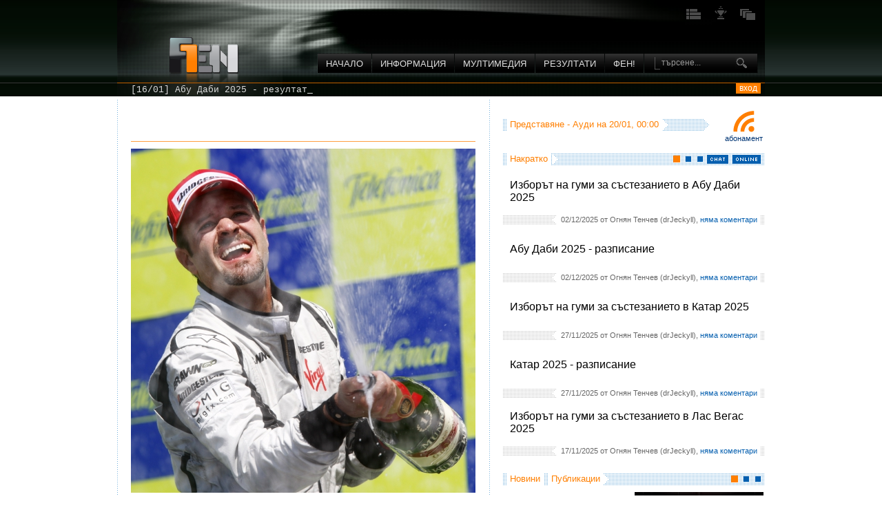

--- FILE ---
content_type: text/html; charset=UTF-8
request_url: https://f1.f-e-n.net/chat.php
body_size: 384
content:
<div id="chat_flow"><ul><li>[19/01/2026][15:04:22] &lt;drjeckyll&gt; <a href="https://staticapp.icpsc.com/icp/resources/mogile/1767969/a827aba13da201cb58dd34c3d5131d62.jpeg" target="_blank">https://staticapp.icpsc.com/icp/resources/mogile/1767969/a827aba13da201cb58dd34c3d5131d62.jpeg</a></li><li>[19/01/2026][15:03:49] &lt;drjeckyll&gt; <a href="https://staticapp.icpsc.com/icp/resources/mogile/1767969/1d329344b71946dc7181fded70e498eb.jpeg" target="_blank">https://staticapp.icpsc.com/icp/resources/mogile/1767969/1d329344b71946dc7181fded70e498eb.jpeg</a></li><li>[19/01/2026][15:03:41] &lt;drjeckyll&gt; хаас-а
<a href="https://staticapp.icpsc.com/icp/resources/mogile/1767969/5888f094a2a53f245903eaa51ffd994c.jpeg" target="_blank">https://staticapp.icpsc.com/icp/resources/mogile/1767969/5888f094a2a53f245903eaa51ffd994c.jpeg</a></li><li>[17/01/2026][17:43:30] &lt;drjeckyll&gt; няма обявено такова за сега - всеки отбор си има дата, както беше преди</li><li>[17/01/2026][13:57:37] &lt;dontsilion&gt; Няма ли да има общо представяне на болидите и отборите както миналата година?</li><li>[17/01/2026][09:00:23] &lt;drjeckyll&gt; <a href="https://pbs.twimg.com/media/G-1PjJxWQAAMaj3?format=jpg&amp;name=large" target="_blank">https://pbs.twimg.com/media/G-1PjJxWQAAMaj3?format=jpg&amp;name=large</a></li></ul></div><div id="chat_flow_more"><a href="#" onclick="return chatMore();">още ...</a>
</div>

--- FILE ---
content_type: text/html; charset=UTF-8
request_url: https://f1.f-e-n.net/ticker.php
body_size: 60
content:
<dd><a href="http://f1.f-e-n.net/index.php/url378411">[16/01] Абу Даби 2025 - резултати от прогнозите (игра) ...</a></dd><dd><a href="http://f1.f-e-n.net/index.php/url378641">[19/01] Хаас VF-26 (оцветяване) ...</a></dd><dd><a href="http://f1.f-e-n.net/index.php/url378412">[16/01] Ред Бул RB22 (оцветяване) ...</a></dd><dd><a href="http://f1.f-e-n.net/index.php/url376518">[07/12] Абу Даби 2025 - състезанието ...</a></dd><dd><a href="http://f1.f-e-n.net/index.php/url378414">[16/01] Рейсинг Булс VCARB03 (оцветяване) ...</a></dd>

--- FILE ---
content_type: text/css
request_url: https://f1.f-e-n.net/templates/f1/css/notifications.css
body_size: 111
content:

.notifications {
    overflow: hidden;
    position: relative;
}
.notifications ul {
    float: right;
    margin: 9px 13px 35px 0px;
    padding: 0px;
    list-style: none;
}
.notifications li {
    float: left;
    margin-left: 15px;
    position: relative;
}

.notifications #_friends {
    
}
.notifications #_messages {
}
.notifications #_forums {
}
.notifications #_fen {
}
.notifications #_reader {
}

#notifications_count div {
    overflow: hidden;
    position: absolute;
    top: 4px;
    font-size: 10px;
    background-color: #ff931e;
    color: #fff;
    padding: 0px 3px 0px 3px;
    -moz-border-radius: 1px;
    border-radius: 1px;
    -webkit-border-radius: 1px;
}
#notifications__count div {
    overflow: hidden;
    position: absolute;
    top: 22px;
    font-size: 10px;
    background-color: #ff931e;
    color: #fff;
    padding: 0px 3px 0px 3px;
    -moz-border-radius: 1px;
    border-radius: 1px;
    -webkit-border-radius: 1px;
}
#notifications_count #__friends {
    left: 515px;
}
#notifications_count #__messages {
    left: 554px;
}
#notifications_count #__forums,
#notifications__count #___forums {
    left: 594px;
}
#notifications_count #__fen,
#notifications__count #___fen {
    left: 632px;
}
#notifications_count #__reader {
    left: 673px;
}


--- FILE ---
content_type: text/javascript
request_url: https://f1.f-e-n.net/templates/f1/js/chat.js?1108
body_size: 108
content:

var cu;
var chat_start = 0;
var chat_count = 6;
var chat_cycle = 0;

function chatMore()
{
    chat_count = chat_count + 6;

    cu.stop();
    cu = null;
    
    cu = new Ajax.PeriodicalUpdater('content_brief_4', '/chat.php', {
	    frequency: 30,
	    parameters: 'count=' + chat_count,
	    onSuccess: function() {
		if (chat_count > 6) chat_cycle++;
		if (chat_cycle > 2)
		{
	    	    chat_count = 0;
	    	    chat_cycle = 0;
	    	    
	    	    chatLess();
		}
	    }
	}
    );
    
    chat_cycle = 0;
    
    return false;
}

function chatLess()
{
    chat_count = chat_count - 6;
    if (chat_count < 6) chat_count = 6;

    cu.stop();
    cu = null;
    
    cu = new Ajax.PeriodicalUpdater('content_brief_4', '/chat.php', {
	    frequency: 30,
	    parameters: 'count=' + chat_count,
	    onComplete: function() {
		if (chat_count > 6) chat_cycle++;
		if (chat_cycle > 2)
		{
	    	    chat_count = 0;
	    	    chat_cycle = 0;
	    	    
	    	    chatLess();
		}
	    }
	}
    );
    
    chat_cycle = 0;
    
    return false;
}

cu = new Ajax.PeriodicalUpdater('content_brief_4', '/chat.php', {
	frequency: 30,
	parameters: 'count=' + chat_count,
	onComplete: function() {
	}
    }
);


--- FILE ---
content_type: text/javascript
request_url: https://f1.f-e-n.net/templates/f1/js/schedule_plan.js?1108
body_size: 22495
content:
var schedule = new Array(
	new Array(new Date('January 12, 2010 00:00:00'), new Date('January 15, 2010 00:00:00'), 'GP2 тест на Шумахер', 'Херез'),
	new Array(new Date('January 22, 2010 00:00:00'), new Date('January 23, 2010 00:00:00'), 'Маса тест F2008', ''),
	new Array(new Date('January 25, 2010 00:00:00'), new Date('January 26, 2010 00:00:00'), 'Представяне - Мерцедес GP (само цветова схема)', 'http://f1.f-e-n.net/index.php/url2449'),
	new Array(new Date('January 28, 2010 00:00:00'), new Date('January 29, 2010 00:00:00'), 'Представяне - Ферари', 'http://f1.f-e-n.net/index.php/url2481'),
	new Array(new Date('January 28, 2010 11:30:00'), new Date('January 28, 2010 12:15:00'), 'Представяне на новия болид на Ферари', 'http://f1.f-e-n.net/index.php/url2481'),
	new Array(new Date('January 28, 2010 13:40:00'), new Date('January 28, 2010 16:30:00'), 'Пресконференции на Ферари', 'http://f1.f-e-n.net/index.php/url2481'),
	new Array(new Date('January 28, 2010 16:30:00'), new Date('January 28, 2010 18:30:00'), 'Първи обиколки на новото Ферари (отложено)', 'http://f1.f-e-n.net/index.php/url2481'),
	new Array(new Date('January 29, 2010 00:00:00'), new Date('January 30, 2010 00:00:00'), 'Представяне - МакЛарън', 'http://f1.f-e-n.net/index.php/url2493'),
	new Array(new Date('January 29, 2010 13:00:00'), new Date('January 29, 2010 15:00:00'), 'Представяне на МакЛарън MP4/25', 'http://f1.f-e-n.net/index.php/url2493'),
	new Array(new Date('January 31, 2010 00:00:00'), new Date('February 1, 2010 00:00:00'), 'Представяне - BMW Заубер', 'http://f1.f-e-n.net/index.php/url2499'),
	new Array(new Date('February 1, 2010 00:00:00'), new Date('February 2, 2010 00:00:00'), 'Представяне - Торо Росо', 'http://f1.f-e-n.net/'),
	new Array(new Date('February 3, 2010 00:00:00'), new Date('February 4, 2010 00:00:00'), 'Представяне - Върджин', 'http://f1.f-e-n.net/'),
	new Array(new Date('February 9, 2010 10:30:00'), new Date('February 9, 2010 12:00:00'), 'Представяне - Форс Индия', 'http://f1.f-e-n.net'),
	new Array(new Date('February 10, 2010 00:00:00'), new Date('February 14, 2010 00:00:00'), 'Тестове - Херес', 'http://f1.f-e-n.net/'),
	new Array(new Date('February 12, 2010 00:00:00'), new Date('February 13, 2010 00:00:00'), 'Представяне - Лотус', 'http://f1.f-e-n.net/'),
	new Array(new Date('February 17, 2010 10:00:00'), new Date('February 17, 2010 18:00:00'), 'Тестове - Херес II', 'http://f1.f-e-n.net/'),
	new Array(new Date('February 18, 2010 10:00:00'), new Date('February 18, 2010 18:00:00'), 'Тестове - Херес II', 'http://f1.f-e-n.net/'),
	new Array(new Date('February 19, 2010 10:00:00'), new Date('February 19, 2010 18:00:00'), 'Тестове - Херес II', 'http://f1.f-e-n.net/'),
	new Array(new Date('February 20, 2010 10:00:00'), new Date('February 20, 2010 18:00:00'), 'Тестове - Херес II', 'http://f1.f-e-n.net/'),
	new Array(new Date('February 21, 2010 14:00:00'), new Date('February 21, 2010 14:30:00'), 'TV7 на Херес', ''),
	new Array(new Date('February 25, 2010 09:00:00'), new Date('February 25, 2010 10:00:00'), 'Представяне - Стефан GP', 'http://f1.f-e-n.net/'),
	new Array(new Date('February 25, 2010 10:00:00'), new Date('February 25, 2010 18:00:00'), 'Тестове - Каталуния', 'http://f1.f-e-n.net/'),
	new Array(new Date('February 26, 2010 10:00:00'), new Date('February 26, 2010 18:00:00'), 'Тестове - Каталуния', 'http://f1.f-e-n.net/'),
	new Array(new Date('February 27, 2010 10:00:00'), new Date('February 27, 2010 18:00:00'), 'Тестове - Каталуния', 'http://f1.f-e-n.net/'),
	new Array(new Date('February 28, 2010 10:00:00'), new Date('February 28, 2010 18:00:00'), 'Тестове - Каталуния', 'http://f1.f-e-n.net/'),
	new Array(new Date('March 7, 2010 14:00:00'), new Date('March 7, 2010 14:30:00'), 'TV7 на Херес', ''),
	new Array(new Date('March 12, 2010 09:00:00'), new Date('March 12, 2010 10:30:00'), 'тренировка 1 в Бахрейн', 'http://live.f1.f-e-n.net/'),
	new Array(new Date('March 12, 2010 13:00:00'), new Date('March 12, 2010 14:30:00'), 'тренировка 2 в Бахрейн', 'http://live.f1.f-e-n.net/'),
	new Array(new Date('March 13, 2010 10:00:00'), new Date('March 13, 2010 11:00:00'), 'тренировка 3 в Бахрейн', 'http://live.f1.f-e-n.net/'),
	new Array(new Date('March 13, 2010 13:00:00'), new Date('March 13, 2010 14:00:00'), 'квалификацията в Бахрейн', 'http://live.f1.f-e-n.net/'),
	new Array(new Date('March 14, 2010 14:00:00'), new Date('March 14, 2010 16:00:00'), 'състезанието в Бахрейн', 'http://live.f1.f-e-n.net/'),
	new Array(new Date('March 26, 2010 03:30:00'), new Date('March 26, 2010 05:00:00'), 'тренировка 1 в Австралия', 'http://live.f1.f-e-n.net/'),
	new Array(new Date('March 26, 2010 07:30:00'), new Date('March 26, 2010 09:00:00'), 'тренировка 2 в Австралия', 'http://live.f1.f-e-n.net/'),
	new Array(new Date('March 27, 2010 05:00:00'), new Date('March 27, 2010 06:00:00'), 'тренировка 3 в Австралия', 'http://live.f1.f-e-n.net/'),
	new Array(new Date('March 27, 2010 08:00:00'), new Date('March 27, 2010 09:00:00'), 'квалификацията в Австралия', 'http://live.f1.f-e-n.net/'),
	new Array(new Date('March 28, 2010 09:00:00'), new Date('March 28, 2010 11:00:00'), 'състезанието в Австралия', 'http://live.f1.f-e-n.net/'),
	new Array(new Date('April 2, 2010 05:00:00'), new Date('April 2, 2010 06:30:00'), 'тренировка 1 в Малайзия', 'http://live.f1.f-e-n.net/'),
	new Array(new Date('April 2, 2010 09:00:00'), new Date('April 2, 2010 10:30:00'), 'тренировка 2 в Малайзия', 'http://live.f1.f-e-n.net/'),
	new Array(new Date('April 3, 2010 08:00:00'), new Date('April 3, 2010 09:00:00'), 'тренировка 3 в Малайзия', 'http://live.f1.f-e-n.net/'),
	new Array(new Date('April 3, 2010 11:00:00'), new Date('April 3, 2010 12:00:00'), 'квалификацията в Малайзия', 'http://live.f1.f-e-n.net/'),
	new Array(new Date('April 4, 2010 11:00:00'), new Date('April 4, 2010 13:00:00'), 'състезанието в Малайзия', 'http://live.f1.f-e-n.net/'),
	new Array(new Date('April 16, 2010 05:00:00'), new Date('April 16, 2010 06:30:00'), 'тренировка 1 в Китай', 'http://live.f1.f-e-n.net/'),
	new Array(new Date('April 16, 2010 09:00:00'), new Date('April 16, 2010 10:30:00'), 'тренировка 2 в Китай', 'http://live.f1.f-e-n.net/'),
	new Array(new Date('April 17, 2010 06:00:00'), new Date('April 17, 2010 07:00:00'), 'тренировка 3 в Китай', 'http://live.f1.f-e-n.net/'),
	new Array(new Date('April 17, 2010 09:00:00'), new Date('April 17, 2010 10:00:00'), 'квалификацията в Китай', 'http://live.f1.f-e-n.net/'),
	new Array(new Date('April 18, 2010 10:00:00'), new Date('April 18, 2010 12:00:00'), 'състезанието в Китай', 'http://live.f1.f-e-n.net/'),
	new Array(new Date('May 7, 2010 11:00:00'), new Date('May 7, 2010 12:30:00'), 'тренировка 1 в Испания', 'http://live.f1.f-e-n.net/'),
	new Array(new Date('May 7, 2010 15:00:00'), new Date('May 7, 2010 16:30:00'), 'тренировка 2 в Испания', 'http://live.f1.f-e-n.net/'),
	new Array(new Date('May 8, 2010 12:00:00'), new Date('May 8, 2010 13:00:00'), 'тренировка 3 в Испания', 'http://live.f1.f-e-n.net/'),
	new Array(new Date('May 8, 2010 15:00:00'), new Date('May 8, 2010 16:00:00'), 'квалификацията в Испания', 'http://live.f1.f-e-n.net/'),
	new Array(new Date('May 9, 2010 15:00:00'), new Date('May 9, 2010 17:00:00'), 'състезанието в Испания', 'http://live.f1.f-e-n.net/'),
	new Array(new Date('May 13, 2010 11:00:00'), new Date('May 13, 2010 12:30:00'), 'тренировка 1 в Монако', 'http://live.f1.f-e-n.net/'),
	new Array(new Date('May 13, 2010 15:00:00'), new Date('May 13, 2010 16:30:00'), 'тренировка 2 в Монако', 'http://live.f1.f-e-n.net/'),
	new Array(new Date('May 15, 2010 12:00:00'), new Date('May 15, 2010 13:00:00'), 'тренировка 3 в Монако', 'http://live.f1.f-e-n.net/'),
	new Array(new Date('May 15, 2010 15:00:00'), new Date('May 15, 2010 16:00:00'), 'квалификацията в Монако', 'http://live.f1.f-e-n.net/'),
	new Array(new Date('May 16, 2010 15:00:00'), new Date('May 16, 2010 17:00:00'), 'състезанието в Монако', 'http://live.f1.f-e-n.net/'),
	new Array(new Date('May 28, 2010 10:00:00'), new Date('May 28, 2010 11:30:00'), 'тренировка 1 в Турция', 'http://live.f1.f-e-n.net/'),
	new Array(new Date('May 28, 2010 14:00:00'), new Date('May 28, 2010 15:30:00'), 'тренировка 2 в Турция', 'http://live.f1.f-e-n.net/'),
	new Array(new Date('May 29, 2010 11:00:00'), new Date('May 29, 2010 12:00:00'), 'тренировка 3 в Турция', 'http://live.f1.f-e-n.net/'),
	new Array(new Date('May 29, 2010 14:00:00'), new Date('May 29, 2010 15:00:00'), 'квалификацията в Турция', 'http://live.f1.f-e-n.net/'),
	new Array(new Date('May 30, 2010 15:00:00'), new Date('May 30, 2010 17:00:00'), 'състезанието в Турция', 'http://live.f1.f-e-n.net/'),
	new Array(new Date('June 11, 2010 17:00:00'), new Date('June 11, 2010 18:30:00'), 'тренировка 1 в Канада', 'http://live.f1.f-e-n.net/'),
	new Array(new Date('June 11, 2010 21:00:00'), new Date('June 11, 2010 22:30:00'), 'тренировка 2 в Канада', 'http://live.f1.f-e-n.net/'),
	new Array(new Date('June 12, 2010 17:00:00'), new Date('June 12, 2010 18:00:00'), 'тренировка 3 в Канада', 'http://live.f1.f-e-n.net/'),
	new Array(new Date('June 12, 2010 20:00:00'), new Date('June 12, 2010 21:00:00'), 'квалификацията в Канада', 'http://live.f1.f-e-n.net/'),
	new Array(new Date('June 13, 2010 19:00:00'), new Date('June 13, 2010 21:00:00'), 'състезанието в Канада', 'http://live.f1.f-e-n.net/'),
	new Array(new Date('June 25, 2010 11:00:00'), new Date('June 25, 2010 12:30:00'), 'тренировка 1 в Европа', 'http://live.f1.f-e-n.net/'),
	new Array(new Date('June 25, 2010 15:00:00'), new Date('June 25, 2010 16:30:00'), 'тренировка 2 в Европа', 'http://live.f1.f-e-n.net/'),
	new Array(new Date('June 26, 2010 12:00:00'), new Date('June 26, 2010 13:00:00'), 'тренировка 3 в Европа', 'http://live.f1.f-e-n.net/'),
	new Array(new Date('June 26, 2010 15:00:00'), new Date('June 26, 2010 16:00:00'), 'квалификацията в Европа', 'http://live.f1.f-e-n.net/'),
	new Array(new Date('June 27, 2010 15:00:00'), new Date('June 27, 2010 17:00:00'), 'състезанието в Европа', 'http://live.f1.f-e-n.net/'),
	new Array(new Date('July 9, 2010 12:00:00'), new Date('July 9, 2010 13:30:00'), 'тренировка 1 Великобритания', 'http://live.f1.f-e-n.net/'),
	new Array(new Date('July 9, 2010 16:00:00'), new Date('July 9, 2010 17:30:00'), 'тренировка 2 Великобритания', 'http://live.f1.f-e-n.net/'),
	new Array(new Date('July 10, 2010 12:00:00'), new Date('July 10, 2010 13:00:00'), 'тренировка 3 Великобритания', 'http://live.f1.f-e-n.net/'),
	new Array(new Date('July 10, 2010 15:00:00'), new Date('July 10, 2010 16:00:00'), 'квалификацията Великобритания', 'http://live.f1.f-e-n.net/'),
	new Array(new Date('July 11, 2010 15:00:00'), new Date('July 11, 2010 17:00:00'), 'състезанието Великобритания', 'http://live.f1.f-e-n.net/'),
	new Array(new Date('July 23, 2010 11:00:00'), new Date('July 23, 2010 12:30:00'), 'тренировка 1 в Германия', 'http://live.f1.f-e-n.net/'),
	new Array(new Date('July 23, 2010 15:00:00'), new Date('July 23, 2010 16:30:00'), 'тренировка 2 в Германия', 'http://live.f1.f-e-n.net/'),
	new Array(new Date('July 24, 2010 12:00:00'), new Date('July 24, 2010 13:00:00'), 'тренировка 3 в Германия', 'http://live.f1.f-e-n.net/'),
	new Array(new Date('July 24, 2010 15:00:00'), new Date('July 24, 2010 16:00:00'), 'квалификацията в Германия', 'http://live.f1.f-e-n.net/'),
	new Array(new Date('July 25, 2010 15:00:00'), new Date('July 25, 2010 16:00:00'), 'състезанието в Германия', 'http://live.f1.f-e-n.net/'),
	new Array(new Date('July 30, 2010 11:00:00'), new Date('July 30, 2010 12:30:00'), 'тренировка 1 в Унгария', 'http://live.f1.f-e-n.net/'),
	new Array(new Date('July 30, 2010 15:00:00'), new Date('July 30, 2010 16:30:00'), 'тренировка 2 в Унгария', 'http://live.f1.f-e-n.net/'),
	new Array(new Date('July 31, 2010 12:00:00'), new Date('July 31, 2010 13:00:00'), 'тренировка 3 в Унгария', 'http://live.f1.f-e-n.net/'),
	new Array(new Date('July 31, 2010 15:00:00'), new Date('July 31, 2010 16:00:00'), 'квалификацията в Унгария', 'http://live.f1.f-e-n.net/'),
	new Array(new Date('August 1, 2010 15:00:00'), new Date('August 1, 2010 17:00:00'), 'състезанието в Унгария', 'http://live.f1.f-e-n.net/'),
	new Array(new Date('August 27, 2010 11:00:00'), new Date('August 27, 2010 12:30:00'), 'тренировка 1 в Белгия', 'http://live.f1.f-e-n.net/'),
	new Array(new Date('August 27, 2010 15:00:00'), new Date('August 27, 2010 16:30:00'), 'тренировка 2 в Белгия', 'http://live.f1.f-e-n.net/'),
	new Array(new Date('August 28, 2010 12:00:00'), new Date('August 28, 2010 13:00:00'), 'тренировка 3 в Белгия', 'http://live.f1.f-e-n.net/'),
	new Array(new Date('August 28, 2010 15:00:00'), new Date('August 28, 2010 16:00:00'), 'квалификацията в Белгия', 'http://live.f1.f-e-n.net/'),
	new Array(new Date('August 29, 2010 15:00:00'), new Date('August 29, 2010 17:00:00'), 'състезанието в Белгия', 'http://live.f1.f-e-n.net/'),
	new Array(new Date('September 10, 2010 11:00:00'), new Date('September 10, 2010 12:30:00'), 'тренировка 1 в Италия', 'http://live.f1.f-e-n.net/'),
	new Array(new Date('September 10, 2010 15:00:00'), new Date('September 10, 2010 16:30:00'), 'тренировка 2 в Италия', 'http://live.f1.f-e-n.net/'),
	new Array(new Date('September 11, 2010 12:00:00'), new Date('September 11, 2010 13:00:00'), 'тренировка 3 в Италия', 'http://live.f1.f-e-n.net/'),
	new Array(new Date('September 11, 2010 15:00:00'), new Date('September 11, 2010 16:00:00'), 'квалификацията в Италия', 'http://live.f1.f-e-n.net/'),
	new Array(new Date('September 12, 2010 11:20:00'), new Date('September 12, 2010 14:15:00'), 'BGF1 Германия - Хокенхайм', ''),
	new Array(new Date('September 12, 2010 15:00:00'), new Date('September 12, 2010 17:00:00'), 'състезанието в Италия', 'http://live.f1.f-e-n.net/'),
	new Array(new Date('September 24, 2010 13:00:00'), new Date('September 24, 2010 14:30:00'), 'тренировка 1 в Сингапур', 'http://live.f1.f-e-n.net/'),
	new Array(new Date('September 24, 2010 16:30:00'), new Date('September 24, 2010 18:00:00'), 'тренировка 2 в Сингапур', 'http://live.f1.f-e-n.net/'),
	new Array(new Date('September 25, 2010 14:00:00'), new Date('September 25, 2010 15:00:00'), 'тренировка 3 в Сингапур', 'http://live.f1.f-e-n.net/'),
	new Array(new Date('September 25, 2010 17:00:00'), new Date('September 25, 2010 18:00:00'), 'квалификацията в Сингапур', 'http://live.f1.f-e-n.net/'),
	new Array(new Date('September 26, 2010 15:00:00'), new Date('September 26, 2010 17:00:00'), 'състезанието в Сингапур', 'http://live.f1.f-e-n.net/'),
	new Array(new Date('October 3, 2010 11:20:00'), new Date('October 3, 2010 14:15:00'), 'BGF1 Унгария - Хунгароринг', ''),
	new Array(new Date('October 8, 2010 04:00:00'), new Date('October 8, 2010 05:30:00'), 'тренировка 1 в Япония', 'http://live.f1.f-e-n.net/'),
	new Array(new Date('October 8, 2010 08:00:00'), new Date('October 8, 2010 09:30:00'), 'тренировка 2 в Япония', 'http://live.f1.f-e-n.net/'),
	new Array(new Date('October 9, 2010 04:00:00'), new Date('October 9, 2010 05:00:00'), 'квалификацията в Япония', 'http://live.f1.f-e-n.net/'),
	new Array(new Date('October 9, 2010 05:00:00'), new Date('October 9, 2010 06:00:00'), 'тренировка 3 в Япония', 'http://live.f1.f-e-n.net/'),
	new Array(new Date('October 10, 2010 09:00:00'), new Date('October 10, 2010 11:00:00'), 'състезанието в Япония', 'http://live.f1.f-e-n.net/'),
	new Array(new Date('October 10, 2010 11:20:00'), new Date('October 10, 2010 14:15:00'), 'BGF1 Белгия - Спа', ''),
	new Array(new Date('October 17, 2010 16:30:00'), new Date('October 17, 2010 19:25:00'), 'BGF1 Италия - Монца', ''),
	new Array(new Date('October 22, 2010 04:00:00'), new Date('October 22, 2010 05:30:00'), 'тренировка 1 в Корея', 'http://live.f1.f-e-n.net/'),
	new Array(new Date('October 22, 2010 08:00:00'), new Date('October 22, 2010 09:30:00'), 'тренировка 2 в Корея', 'http://live.f1.f-e-n.net/'),
	new Array(new Date('October 23, 2010 05:00:00'), new Date('October 23, 2010 06:00:00'), 'тренировка 3 в Корея', 'http://live.f1.f-e-n.net/'),
	new Array(new Date('October 23, 2010 08:00:00'), new Date('October 23, 2010 09:00:00'), 'квалификацията в Корея', 'http://live.f1.f-e-n.net/'),
	new Array(new Date('October 24, 2010 09:00:00'), new Date('October 24, 2010 11:00:00'), 'състезанието в Корея', 'http://live.f1.f-e-n.net/'),
	new Array(new Date('October 31, 2010 11:20:00'), new Date('October 31, 2010 14:15:00'), 'BGF1 Сингапур - Сингапур', ''),
	new Array(new Date('November 5, 2010 14:00:00'), new Date('November 5, 2010 15:30:00'), 'тренировка 1 в Бразилия', 'http://live.f1.f-e-n.net/'),
	new Array(new Date('November 5, 2010 18:00:00'), new Date('November 5, 2010 19:30:00'), 'тренировка 2 в Бразилия', 'http://live.f1.f-e-n.net/'),
	new Array(new Date('November 6, 2010 15:00:00'), new Date('November 6, 2010 16:00:00'), 'тренировка 3 в Бразилия', 'http://live.f1.f-e-n.net/'),
	new Array(new Date('November 6, 2010 18:00:00'), new Date('November 6, 2010 19:00:00'), 'квалификацията в Бразилия', 'http://live.f1.f-e-n.net/'),
	new Array(new Date('November 7, 2010 18:00:00'), new Date('November 7, 2010 20:00:00'), 'състезанието в Бразилия', 'http://live.f1.f-e-n.net/'),
	new Array(new Date('November 12, 2010 11:00:00'), new Date('November 12, 2010 12:30:00'), 'тренировка 1 в Абу Даби', 'http://live.f1.f-e-n.net/'),
	new Array(new Date('November 12, 2010 15:00:00'), new Date('November 12, 2010 16:30:00'), 'тренировка 2 в Абу Даби', 'http://live.f1.f-e-n.net/'),
	new Array(new Date('November 13, 2010 12:00:00'), new Date('November 13, 2010 13:00:00'), 'тренировка 3 в Абу Даби', 'http://live.f1.f-e-n.net/'),
	new Array(new Date('November 13, 2010 15:00:00'), new Date('November 13, 2010 16:00:00'), 'квалификацията в Абу Даби', 'http://live.f1.f-e-n.net/'),
	new Array(new Date('November 14, 2010 11:20:00'), new Date('November 14, 2010 14:00:00'), 'BGF1 Япония - Сузука', ''),
	new Array(new Date('November 14, 2010 15:00:00'), new Date('November 14, 2010 17:00:00'), 'състезанието в Абу Даби', 'http://live.f1.f-e-n.net/'),
	new Array(new Date('November 16, 2010 07:00:00'), new Date('November 16, 2010 15:00:00'), 'Tест за млади пилоти', 'http://live.f1.f-e-n.net/live.php'),
	new Array(new Date('November 17, 2010 07:00:00'), new Date('November 17, 2010 15:00:00'), 'Tест за млади пилоти', 'http://live.f1.f-e-n.net/'),
	new Array(new Date('November 19, 2010 07:00:00'), new Date('November 19, 2010 15:00:00'), 'Tест на гумите Пирели', 'http://live.f1.f-e-n.net/'),
	new Array(new Date('November 20, 2010 07:00:00'), new Date('November 20, 2010 15:00:00'), 'Tест на гумите Пирели', 'http://live.f1.f-e-n.net/'),
	new Array(new Date('November 21, 2010 11:15:00'), new Date('November 21, 2010 14:15:00'), 'BGF1 Абу Даби - Яс Марина', ''),
	new Array(new Date('November 28, 2010 11:15:00'), new Date('November 28, 2010 14:15:00'), 'BGF1 Корея', ''),
	new Array(new Date('December 5, 2010 11:20:00'), new Date('December 5, 2010 14:15:00'), 'BGF1 Бразилия - Интерлагос', ''),
	new Array(new Date('December 19, 2010 11:20:00'), new Date('December 19, 2010 14:15:00'), 'BGF1 България - Варна', ''),
	new Array(new Date('January 14, 2011 00:00:00'), new Date('January 15, 2011 00:00:00'), 'Демонстрация на Уилямс с Пастор Малдонадо', ''),
	new Array(new Date('January 28, 2011 11:00:00'), new Date('January 28, 2011 12:00:00'), 'Представяне - Ферари', 'http://f1.f-e-n.net/index.php/url28558'),
	new Array(new Date('January 31, 2011 07:00:00'), new Date('January 31, 2011 08:00:00'), 'Представяне - Тийм Лотус', 'http://f1.f-e-n.net/index.php/url28925'),
	new Array(new Date('January 31, 2011 12:00:00'), new Date('January 31, 2011 13:00:00'), 'Представяне - Заубер', 'http://f1.f-e-n.net/index.php/url28086'),
	new Array(new Date('January 31, 2011 13:30:00'), new Date('January 31, 2011 14:30:00'), 'Представяне - Лотус Рено GP', 'http://f1.f-e-n.net/index.php/url28494'),
	new Array(new Date('February 1, 2011 09:30:00'), new Date('February 1, 2011 09:50:00'), 'Представяне Ред Бул', 'http://f1.f-e-n.net/index.php/url28846'),
	new Array(new Date('February 1, 2011 10:00:00'), new Date('February 1, 2011 10:20:00'), 'Представяне - Торо Росо', 'http://f1.f-e-n.net/index.php/url28176'),
	new Array(new Date('February 1, 2011 10:20:00'), new Date('February 1, 2011 10:40:00'), 'Представяне - Мерцедес', ''),
	new Array(new Date('February 1, 2011 11:00:00'), new Date('February 1, 2011 18:00:00'), 'Тестове Валенсия', 'http://f1.f-e-n.net'),
	new Array(new Date('February 2, 2011 10:00:00'), new Date('February 2, 2011 18:00:00'), 'Тестове Валенсия', 'http://f1.f-e-n.net'),
	new Array(new Date('February 3, 2011 00:00:00'), new Date('February 4, 2011 00:00:00'), 'Тийм Лотус - частен тест', 'http://f1.f-e-n.net/index.php/url28925'),
	new Array(new Date('February 3, 2011 10:00:00'), new Date('February 3, 2011 18:00:00'), 'Тестове Валенсия', 'http://f1.f-e-n.net'),
	new Array(new Date('February 4, 2011 13:00:00'), new Date('February 4, 2011 14:00:00'), 'Представяне - МакЛарън', 'http://f1.f-e-n.net/index.php/url28504'),
	new Array(new Date('February 7, 2011 13:00:00'), new Date('February 7, 2011 14:00:00'), 'Представяне - Върджин', 'http://f1.f-e-n.net/index.php/url28854'),
	new Array(new Date('February 8, 2011 16:00:00'), new Date('February 8, 2011 17:00:00'), 'Представяне - Форс Индия', 'http://f1.f-e-n.net/index.php/url29946'),
	new Array(new Date('February 10, 2011 10:00:00'), new Date('February 10, 2011 18:00:00'), 'Тестове на Херес', 'http://f1.f-e-n.net'),
	new Array(new Date('February 11, 2011 10:00:00'), new Date('February 11, 2011 18:00:00'), 'Тестове на Херес', 'http://f1.f-e-n.net'),
	new Array(new Date('February 12, 2011 10:00:00'), new Date('February 12, 2011 18:00:00'), 'Тестове на Херес', 'http://f1.f-e-n.net'),
	new Array(new Date('February 13, 2011 10:00:00'), new Date('February 13, 2011 18:00:00'), 'Тестове на Херес', 'http://f1.f-e-n.net'),
	new Array(new Date('February 18, 2011 10:00:00'), new Date('February 18, 2011 18:00:00'), 'Тестове на Каталуния', 'http://f1.f-e-n.net'),
	new Array(new Date('February 19, 2011 10:00:00'), new Date('February 19, 2011 18:00:00'), 'Тестове на Каталуния', 'http://f1.f-e-n.net'),
	new Array(new Date('February 20, 2011 10:00:00'), new Date('February 20, 2011 18:00:00'), 'Тестове на Каталуния', 'http://f1.f-e-n.net'),
	new Array(new Date('February 21, 2011 10:00:00'), new Date('February 21, 2011 18:00:00'), 'Тестове на Каталуния', 'http://f1.f-e-n.net'),
	new Array(new Date('February 24, 2011 13:00:00'), new Date('February 24, 2011 13:30:00'), 'Представяне - Уилямс', ''),
	new Array(new Date('March 8, 2011 10:00:00'), new Date('March 8, 2011 18:00:00'), 'Тестове на Каталуния', 'http://f1.f-e-n.net'),
	new Array(new Date('March 9, 2011 10:00:00'), new Date('March 9, 2011 18:00:00'), 'Тестове на Каталуния', 'http://f1.f-e-n.net'),
	new Array(new Date('March 10, 2011 10:00:00'), new Date('March 10, 2011 18:00:00'), 'Тестове на Каталуния', 'http://f1.f-e-n.net'),
	new Array(new Date('March 11, 2011 10:00:00'), new Date('March 11, 2011 18:00:00'), 'Тестове на Каталуния', 'http://f1.f-e-n.net'),
	new Array(new Date('March 12, 2011 10:00:00'), new Date('March 12, 2011 18:00:00'), 'Тестове на Каталуния', 'http://f1.f-e-n.net'),
	new Array(new Date('March 13, 2011 11:20:00'), new Date('March 13, 2011 13:45:00'), 'BGF1 - Бахрейн', ''),
	new Array(new Date('March 18, 2011 05:30:00'), new Date('March 18, 2011 06:30:00'), 'тренировка 3 в Малайзия', 'http://live.f1.f-e-n.net/'),
	new Array(new Date('March 25, 2011 03:30:00'), new Date('March 25, 2011 05:00:00'), 'тренировка 1 в Австралия', 'http://live.f1.f-e-n.net/'),
	new Array(new Date('March 25, 2011 07:30:00'), new Date('March 25, 2011 09:00:00'), 'тренировка 2 в Австралия', 'http://live.f1.f-e-n.net/'),
	new Array(new Date('March 26, 2011 05:00:00'), new Date('March 26, 2011 06:00:00'), 'тренировка 3 в Австралия', 'http://live.f1.f-e-n.net/'),
	new Array(new Date('March 26, 2011 08:00:00'), new Date('March 26, 2011 09:00:00'), 'квалификацията в Австралия', 'http://live.f1.f-e-n.net/'),
	new Array(new Date('March 27, 2011 11:20:00'), new Date('March 27, 2011 14:15:00'), 'BGF1 - Австралия', ''),
	new Array(new Date('April 8, 2011 05:00:00'), new Date('April 8, 2011 06:30:00'), 'тренировка 1 в Малайзия', 'http://live.f1.f-e-n.net/'),
	new Array(new Date('April 8, 2011 09:00:00'), new Date('April 8, 2011 10:30:00'), 'тренировка 2 в Малайзия', 'http://live.f1.f-e-n.net/'),
	new Array(new Date('April 9, 2011 08:00:00'), new Date('April 9, 2011 09:00:00'), 'тренировка 2 в Малайзия', 'http://live.f1.f-e-n.net/'),
	new Array(new Date('April 9, 2011 11:00:00'), new Date('April 9, 2011 12:00:00'), 'квалификацията в Малайзия', 'http://live.f1.f-e-n.net/'),
	new Array(new Date('April 10, 2011 11:00:00'), new Date('April 10, 2011 13:00:00'), 'състезанието в Малайзия', 'http://live.f1.f-e-n.net/'),
	new Array(new Date('April 10, 2011 13:20:00'), new Date('April 10, 2011 16:15:00'), 'BGF1 - Малайзия', ''),
	new Array(new Date('April 11, 2011 12:20:00'), new Date('April 11, 2011 15:15:00'), 'BGF1 - Китай', ''),
	new Array(new Date('April 15, 2011 05:00:00'), new Date('April 15, 2011 06:30:00'), 'тренировка 1 в Китай', 'http://live.f1.f-e-n.net/'),
	new Array(new Date('April 15, 2011 09:00:00'), new Date('April 15, 2011 10:30:00'), 'тренировка 2 в Китай', 'http://live.f1.f-e-n.net/'),
	new Array(new Date('April 16, 2011 06:00:00'), new Date('April 16, 2011 07:00:00'), 'тренировка 3 в Китай', 'http://live.f1.f-e-n.net/'),
	new Array(new Date('April 16, 2011 09:00:00'), new Date('April 16, 2011 10:00:00'), 'квалификацията в Китай', 'http://live.f1.f-e-n.net/'),
	new Array(new Date('April 17, 2011 10:00:00'), new Date('April 17, 2011 12:00:00'), 'състезанието в Китай', 'http://live.f1.f-e-n.net/'),
	new Array(new Date('May 6, 2011 10:00:00'), new Date('May 6, 2011 11:30:00'), 'тренировка 1 в Турция', 'http://live.f1.f-e-n.net/'),
	new Array(new Date('May 6, 2011 14:00:00'), new Date('May 6, 2011 15:30:00'), 'тренировка 2 в Турция', 'http://live.f1.f-e-n.net/'),
	new Array(new Date('May 7, 2011 11:00:00'), new Date('May 7, 2011 12:00:00'), 'тренировка 3 в Турция', 'http://live.f1.f-e-n.net/'),
	new Array(new Date('May 7, 2011 14:00:00'), new Date('May 7, 2011 15:00:00'), 'квалификацията в Турция', 'http://live.f1.f-e-n.net/'),
	new Array(new Date('May 8, 2011 12:40:00'), new Date('May 8, 2011 13:30:00'), 'Суперкупа Порше', ''),
	new Array(new Date('May 8, 2011 15:00:00'), new Date('May 8, 2011 17:00:00'), 'състезанието в Турция', 'http://live.f1.f-e-n.net/'),
	new Array(new Date('May 15, 2011 11:20:00'), new Date('May 15, 2011 14:15:00'), 'BGF1 - Турция', ''),
	new Array(new Date('May 20, 2011 11:00:00'), new Date('May 20, 2011 12:30:00'), 'тренировка 1 в Испания', 'http://live.f1.f-e-n.net/'),
	new Array(new Date('May 20, 2011 15:00:00'), new Date('May 20, 2011 16:30:00'), 'тренировка 2 в Испания', 'http://live.f1.f-e-n.net/'),
	new Array(new Date('May 21, 2011 12:00:00'), new Date('May 21, 2011 13:00:00'), 'тренировка 3 в Испания', 'http://live.f1.f-e-n.net/'),
	new Array(new Date('May 21, 2011 15:00:00'), new Date('May 21, 2011 16:00:00'), 'квалификацията в Испания', 'http://live.f1.f-e-n.net/'),
	new Array(new Date('May 22, 2011 11:20:00'), new Date('May 22, 2011 13:30:00'), 'BGF1 - Испания', ''),
	new Array(new Date('May 22, 2011 15:00:00'), new Date('May 22, 2011 17:00:00'), 'състезанието в Испания', 'http://live.f1.f-e-n.net/'),
	new Array(new Date('May 26, 2011 11:00:00'), new Date('May 26, 2011 12:30:00'), 'тренировка 1 в Монако', 'http://live.f1.f-e-n.net/'),
	new Array(new Date('May 26, 2011 15:00:00'), new Date('May 26, 2011 16:30:00'), 'тренировка 2 в Монако', 'http://live.f1.f-e-n.net/'),
	new Array(new Date('May 28, 2011 12:00:00'), new Date('May 28, 2011 13:00:00'), 'тренировка 3 в Монако', 'http://live.f1.f-e-n.net/'),
	new Array(new Date('May 28, 2011 15:00:00'), new Date('May 28, 2011 16:00:00'), 'квалификацията в Монако', 'http://live.f1.f-e-n.net/'),
	new Array(new Date('May 29, 2011 15:00:00'), new Date('May 29, 2011 17:00:00'), 'състезанието в Монако', 'http://live.f1.f-e-n.net/'),
	new Array(new Date('June 5, 2011 11:20:00'), new Date('June 5, 2011 13:30:00'), 'BGF1 - Монако', ''),
	new Array(new Date('June 10, 2011 17:00:00'), new Date('June 10, 2011 18:30:00'), 'тренировка 1 в Канада', 'http://live.f1.f-e-n.net/'),
	new Array(new Date('June 10, 2011 21:00:00'), new Date('June 10, 2011 22:30:00'), 'тренировка 2 в Канада', 'http://live.f1.f-e-n.net/'),
	new Array(new Date('June 11, 2011 17:00:00'), new Date('June 11, 2011 18:00:00'), 'тренировка 3 в Канада', 'http://live.f1.f-e-n.net/'),
	new Array(new Date('June 11, 2011 20:00:00'), new Date('June 11, 2011 21:00:00'), 'квалификацията в Канада', 'http://live.f1.f-e-n.net/'),
	new Array(new Date('June 12, 2011 11:20:00'), new Date('June 12, 2011 14:15:00'), 'BGF1 - Канада', ''),
	new Array(new Date('June 12, 2011 20:00:00'), new Date('June 12, 2011 22:00:00'), 'състезанието в Канада', 'http://live.f1.f-e-n.net/'),
	new Array(new Date('June 19, 2011 11:20:00'), new Date('June 19, 2011 13:30:00'), 'BGF1 - Европа (Валенсия)', ''),
	new Array(new Date('June 24, 2011 11:00:00'), new Date('June 24, 2011 12:30:00'), 'тренировка 1 в Европа', 'http://live.f1.f-e-n.net/'),
	new Array(new Date('June 24, 2011 15:00:00'), new Date('June 24, 2011 16:30:00'), 'тренировка 2 в Европа', 'http://live.f1.f-e-n.net/'),
	new Array(new Date('June 25, 2011 12:00:00'), new Date('June 25, 2011 13:00:00'), 'тренировка 3 в Европа', 'http://live.f1.f-e-n.net/'),
	new Array(new Date('June 25, 2011 15:00:00'), new Date('June 25, 2011 16:00:00'), 'квалификацията в Европа', 'http://live.f1.f-e-n.net/'),
	new Array(new Date('June 26, 2011 11:20:00'), new Date('June 26, 2011 14:00:00'), 'BGF1 - Великобритания', ''),
	new Array(new Date('June 26, 2011 15:00:00'), new Date('June 26, 2011 17:00:00'), 'състезанието в Европа', 'http://live.f1.f-e-n.net/'),
	new Array(new Date('July 3, 2011 11:20:00'), new Date('July 3, 2011 14:15:00'), 'BGF1 - Германия', ''),
	new Array(new Date('July 8, 2011 11:00:00'), new Date('July 8, 2011 12:30:00'), 'тренировка 1 Великобритания', 'http://live.f1.f-e-n.net/'),
	new Array(new Date('July 8, 2011 15:00:00'), new Date('July 8, 2011 16:30:00'), 'тренировка 2 Великобритания', 'http://live.f1.f-e-n.net/'),
	new Array(new Date('July 9, 2011 12:00:00'), new Date('July 9, 2011 13:00:00'), 'тренировка 3 Великобритания', 'http://live.f1.f-e-n.net/'),
	new Array(new Date('July 9, 2011 15:00:00'), new Date('July 9, 2011 16:00:00'), 'квалификация Великобритания', 'http://live.f1.f-e-n.net/'),
	new Array(new Date('July 10, 2011 15:00:00'), new Date('July 10, 2011 17:00:00'), 'състезание Великобритания', 'http://live.f1.f-e-n.net/'),
	new Array(new Date('July 17, 2011 11:20:00'), new Date('July 17, 2011 14:15:00'), 'BGF1 - Унгария', ''),
	new Array(new Date('July 22, 2011 11:00:00'), new Date('July 22, 2011 12:30:00'), 'тренировка 1 в Германия', 'http://live.f1.f-e-n.net/'),
	new Array(new Date('July 22, 2011 15:00:00'), new Date('July 22, 2011 16:30:00'), 'тренировка 2 в Германия', 'http://live.f1.f-e-n.net/'),
	new Array(new Date('July 23, 2011 12:00:00'), new Date('July 23, 2011 13:00:00'), 'тренировка 3 в Германия', 'http://live.f1.f-e-n.net/'),
	new Array(new Date('July 23, 2011 15:00:00'), new Date('July 23, 2011 16:00:00'), 'квалификацията в Германия', 'http://live.f1.f-e-n.net/'),
	new Array(new Date('July 24, 2011 11:20:00'), new Date('July 24, 2011 13:30:00'), 'BGF1 - Белгия', ''),
	new Array(new Date('July 24, 2011 15:00:00'), new Date('July 24, 2011 17:00:00'), 'състезанието в Германия', 'http://live.f1.f-e-n.net/'),
	new Array(new Date('July 29, 2011 11:00:00'), new Date('July 29, 2011 12:30:00'), 'тренировка 1 в Унгария', 'http://live.f1.f-e-n.net/'),
	new Array(new Date('July 29, 2011 15:00:00'), new Date('July 29, 2011 16:30:00'), 'тренировка 1 в Унгария', 'http://live.f1.f-e-n.net/'),
	new Array(new Date('July 30, 2011 12:00:00'), new Date('July 30, 2011 13:00:00'), 'тренировка 3 в Унгария', 'http://live.f1.f-e-n.net/'),
	new Array(new Date('July 30, 2011 15:00:00'), new Date('July 30, 2011 16:00:00'), 'квалификацията в Унгария', 'http://live.f1.f-e-n.net/'),
	new Array(new Date('July 31, 2011 11:20:00'), new Date('July 31, 2011 13:15:00'), 'BGF1 - Италия', ''),
	new Array(new Date('July 31, 2011 15:00:00'), new Date('July 31, 2011 17:00:00'), 'състезанието в Унгария', 'http://live.f1.f-e-n.net/'),
	new Array(new Date('August 26, 2011 11:00:00'), new Date('August 26, 2011 12:30:00'), 'тренировка 1 в Белгия', 'http://live.f1.f-e-n.net/'),
	new Array(new Date('August 26, 2011 15:00:00'), new Date('August 26, 2011 16:30:00'), 'тренировка 2 в Белгия', 'http://live.f1.f-e-n.net/'),
	new Array(new Date('August 27, 2011 12:00:00'), new Date('August 27, 2011 13:00:00'), 'тренировка 3 в Белгия', 'http://live.f1.f-e-n.net/'),
	new Array(new Date('August 27, 2011 15:00:00'), new Date('August 27, 2011 16:00:00'), 'квалификацията в Белгия', 'http://live.f1.f-e-n.net/'),
	new Array(new Date('August 28, 2011 15:00:00'), new Date('August 28, 2011 17:00:00'), 'състезанието в Белгия', 'http://live.f1.f-e-n.net/'),
	new Array(new Date('September 9, 2011 11:00:00'), new Date('September 9, 2011 12:30:00'), 'тренировка 1 в Италия', 'http://live.f1.f-e-n.net/'),
	new Array(new Date('September 9, 2011 15:00:00'), new Date('September 9, 2011 16:30:00'), 'тренировка 2 в Италия', 'http://live.f1.f-e-n.net/'),
	new Array(new Date('September 10, 2011 12:00:00'), new Date('September 10, 2011 13:00:00'), 'тренировка 3 в Италия', 'http://live.f1.f-e-n.net/'),
	new Array(new Date('September 10, 2011 15:00:00'), new Date('September 10, 2011 16:00:00'), 'квалификацията в Италия', 'http://live.f1.f-e-n.net/'),
	new Array(new Date('September 11, 2011 15:00:00'), new Date('September 11, 2011 17:00:00'), 'състезанието в Италия', 'http://live.f1.f-e-n.net/'),
	new Array(new Date('September 23, 2011 13:00:00'), new Date('September 23, 2011 14:30:00'), 'тренировка 1 в Сингапур', 'http://live.f1.f-e-n.net/'),
	new Array(new Date('September 23, 2011 16:30:00'), new Date('September 23, 2011 18:00:00'), 'тренировка 2 в Сингапур', 'http://live.f1.f-e-n.net/'),
	new Array(new Date('September 24, 2011 14:00:00'), new Date('September 24, 2011 15:00:00'), 'тренировка 3 в Сингапур', 'http://live.f1.f-e-n.net/'),
	new Array(new Date('September 24, 2011 17:00:00'), new Date('September 24, 2011 18:00:00'), 'квалификацията в Сингапур', 'http://live.f1.f-e-n.net/'),
	new Array(new Date('September 25, 2011 15:00:00'), new Date('September 25, 2011 17:00:00'), 'състезанието в Сингапур', 'http://live.f1.f-e-n.net/'),
	new Array(new Date('October 2, 2011 11:20:00'), new Date('October 2, 2011 14:15:00'), 'BGF1 - Сингапур', ''),
	new Array(new Date('October 7, 2011 04:00:00'), new Date('October 7, 2011 05:30:00'), 'тренировка 1 в Япония', 'http://live.f1.f-e-n.net/'),
	new Array(new Date('October 7, 2011 08:00:00'), new Date('October 7, 2011 09:30:00'), 'тренировка 2 в Япония', 'http://live.f1.f-e-n.net/'),
	new Array(new Date('October 8, 2011 05:00:00'), new Date('October 8, 2011 06:00:00'), 'тренировка 3 в Япония', 'http://live.f1.f-e-n.net/'),
	new Array(new Date('October 8, 2011 08:00:00'), new Date('October 8, 2011 09:00:00'), 'квалификацията в Япония', 'http://live.f1.f-e-n.net/'),
	new Array(new Date('October 9, 2011 09:00:00'), new Date('October 9, 2011 11:00:00'), 'състезанието в Япония', 'http://live.f1.f-e-n.net/'),
	new Array(new Date('October 9, 2011 11:20:00'), new Date('October 9, 2011 14:15:00'), 'BGF1 - Япония', ''),
	new Array(new Date('October 14, 2011 04:00:00'), new Date('October 14, 2011 05:30:00'), 'тренировка 1 в Корея', 'http://live.f1.f-e-n.net/'),
	new Array(new Date('October 14, 2011 08:00:00'), new Date('October 14, 2011 09:30:00'), 'тренировка 2 в Корея', 'http://live.f1.f-e-n.net/'),
	new Array(new Date('October 15, 2011 05:00:00'), new Date('October 15, 2011 06:00:00'), 'тренировка 3 в Корея', 'http://live.f1.f-e-n.net/'),
	new Array(new Date('October 15, 2011 08:00:00'), new Date('October 15, 2011 09:00:00'), 'квалификацията в Корея', 'http://live.f1.f-e-n.net/'),
	new Array(new Date('October 16, 2011 09:00:00'), new Date('October 16, 2011 11:00:00'), 'състезанието в Корея', 'http://live.f1.f-e-n.net/'),
	new Array(new Date('October 16, 2011 11:20:00'), new Date('October 16, 2011 14:15:00'), 'BGF1 - Абу Даби', ''),
	new Array(new Date('October 28, 2011 07:30:00'), new Date('October 28, 2011 09:00:00'), 'тренировка 1 в Индия', 'http://live.f1.f-e-n.net/'),
	new Array(new Date('October 28, 2011 11:30:00'), new Date('October 28, 2011 13:00:00'), 'тренировка 2 в Индия', 'http://live.f1.f-e-n.net/'),
	new Array(new Date('October 29, 2011 08:30:00'), new Date('October 29, 2011 09:30:00'), 'тренировка 3 в Индия', 'http://live.f1.f-e-n.net/'),
	new Array(new Date('October 29, 2011 11:30:00'), new Date('October 29, 2011 12:30:00'), 'квалификацията в Индия', 'http://live.f1.f-e-n.net/'),
	new Array(new Date('October 30, 2011 11:30:00'), new Date('October 30, 2011 13:30:00'), 'състезанието в Индия', 'http://live.f1.f-e-n.net/'),
	new Array(new Date('October 30, 2011 14:20:00'), new Date('October 30, 2011 17:00:00'), 'BGF1 - Франция', ''),
	new Array(new Date('November 11, 2011 11:00:00'), new Date('November 11, 2011 12:30:00'), 'тренировка 1 в Абу Даби', 'http://live.f1.f-e-n.net/'),
	new Array(new Date('November 11, 2011 15:00:00'), new Date('November 11, 2011 16:30:00'), 'тренировка 2 в Абу Даби', 'http://live.f1.f-e-n.net/'),
	new Array(new Date('November 12, 2011 12:00:00'), new Date('November 12, 2011 13:00:00'), 'тренировка 3 в Абу Даби', 'http://live.f1.f-e-n.net/'),
	new Array(new Date('November 12, 2011 15:00:00'), new Date('November 12, 2011 16:00:00'), 'квалификацията в Абу Даби', 'http://live.f1.f-e-n.net/'),
	new Array(new Date('November 13, 2011 11:20:00'), new Date('November 13, 2011 13:30:00'), 'BGF1 - Бразилия', ''),
	new Array(new Date('November 13, 2011 15:00:00'), new Date('November 13, 2011 17:00:00'), 'състезанието в Абу Даби', 'http://live.f1.f-e-n.net/'),
	new Array(new Date('November 15, 2011 07:00:00'), new Date('November 15, 2011 15:00:00'), 'Тест за млади пилоти - Яс Марина', ''),
	new Array(new Date('November 16, 2011 07:00:00'), new Date('November 16, 2011 15:00:00'), 'Тест за млади пилоти - Яс Марина', ''),
	new Array(new Date('November 17, 2011 07:00:00'), new Date('November 17, 2011 15:00:00'), 'Тест за млади пилоти - Яс Марина', ''),
	new Array(new Date('November 25, 2011 14:00:00'), new Date('November 25, 2011 15:30:00'), 'тренировка 1 в Бразилия', 'http://live.f1.f-e-n.net/'),
	new Array(new Date('November 25, 2011 18:00:00'), new Date('November 25, 2011 19:30:00'), 'тренировка 2 в Бразилия', 'http://live.f1.f-e-n.net/'),
	new Array(new Date('November 26, 2011 15:00:00'), new Date('November 26, 2011 16:00:00'), 'тренировка 3 в Бразилия', 'http://live.f1.f-e-n.net/'),
	new Array(new Date('November 26, 2011 18:00:00'), new Date('November 26, 2011 19:00:00'), 'квалификацията в Бразилия', 'http://live.f1.f-e-n.net/'),
	new Array(new Date('November 27, 2011 11:20:00'), new Date('November 27, 2011 14:15:00'), 'BGF1 - България', ''),
	new Array(new Date('November 27, 2011 18:00:00'), new Date('November 27, 2011 20:00:00'), 'състезанието в Бразилия', 'http://live.f1.f-e-n.net/'),
	new Array(new Date('January 23, 2012 00:00:00'), new Date('January 24, 2012 00:00:00'), 'Тест - Кими Райконен', ''),
	new Array(new Date('January 24, 2012 00:00:00'), new Date('January 1, 1970 02:00:00'), 'Тест - Кими Райконен', ''),
	new Array(new Date('January 26, 2012 00:00:00'), new Date('January 27, 2012 00:00:00'), 'Представяне - Катерам', ''),
	new Array(new Date('February 1, 2012 15:00:00'), new Date('February 1, 2012 16:00:00'), 'Представяне - МакЛарън', ''),
	new Array(new Date('February 3, 2012 11:00:00'), new Date('February 3, 2012 12:00:00'), 'Представяне - Форс Индия', ''),
	new Array(new Date('February 5, 2012 18:00:00'), new Date('February 5, 2012 19:00:00'), 'Представяне - Лотус', ''),
	new Array(new Date('February 6, 2012 12:00:00'), new Date('February 6, 2012 13:00:00'), 'Представяне - Заубер', ''),
	new Array(new Date('February 6, 2012 15:00:00'), new Date('February 6, 2012 16:00:00'), 'Представяне - Ред Бул', ''),
	new Array(new Date('February 6, 2012 18:30:00'), new Date('February 6, 2012 19:30:00'), 'Представяне Торо Росо', ''),
	new Array(new Date('February 7, 2012 09:30:00'), new Date('February 7, 2012 09:40:00'), 'Представяне - Уилямс', ''),
	new Array(new Date('February 7, 2012 10:00:00'), new Date('February 7, 2012 18:00:00'), 'Тестове Херес', ''),
	new Array(new Date('February 8, 2012 10:00:00'), new Date('February 8, 2012 18:00:00'), 'Тестове Херес', ''),
	new Array(new Date('February 9, 2012 10:00:00'), new Date('February 9, 2012 18:00:00'), 'Тестове Херес', ''),
	new Array(new Date('February 10, 2012 10:00:00'), new Date('February 10, 2012 18:00:00'), 'Тестове Херес', ''),
	new Array(new Date('February 21, 2012 09:20:00'), new Date('February 21, 2012 09:30:00'), 'Представяне - Мерцедес', ''),
	new Array(new Date('February 21, 2012 10:00:00'), new Date('February 21, 2012 18:00:00'), 'Тестове на Каталуния', ''),
	new Array(new Date('February 22, 2012 10:00:00'), new Date('February 22, 2012 18:00:00'), 'Тестове на Каталуния', ''),
	new Array(new Date('February 23, 2012 10:00:00'), new Date('February 23, 2012 18:00:00'), 'Тестове на Каталуния', ''),
	new Array(new Date('February 24, 2012 10:00:00'), new Date('February 24, 2012 18:00:00'), 'Тестове на Каталуния', ''),
	new Array(new Date('March 1, 2012 10:00:00'), new Date('March 1, 2012 18:00:00'), 'Тестове на Каталуния', 'http://live.f1.f-e-n.net/live.php'),
	new Array(new Date('March 2, 2012 10:00:00'), new Date('March 2, 2012 18:00:00'), 'Тестове на Каталуния', 'http://live.f1.f-e-n.net/live.php'),
	new Array(new Date('March 3, 2012 10:00:00'), new Date('March 3, 2012 18:00:00'), 'Тестове на Каталуния', 'http://live.f1.f-e-n.net/live.php'),
	new Array(new Date('March 4, 2012 10:00:00'), new Date('March 4, 2012 18:00:00'), 'Тестове на Каталуния', 'http://live.f1.f-e-n.net/live.php'),
	new Array(new Date('March 16, 2012 03:30:00'), new Date('March 16, 2012 05:00:00'), 'тренировка 1 в Австралия', 'http://live.f1.f-e-n.net/'),
	new Array(new Date('March 16, 2012 07:30:00'), new Date('March 16, 2012 09:00:00'), 'тренировка 2 в Австралия', 'http://live.f1.f-e-n.net/'),
	new Array(new Date('March 17, 2012 05:00:00'), new Date('March 17, 2012 06:00:00'), 'тренировка 3 в Австралия', 'http://live.f1.f-e-n.net/'),
	new Array(new Date('March 17, 2012 08:00:00'), new Date('March 17, 2012 09:00:00'), 'квалификацията в Австралия', 'http://live.f1.f-e-n.net/'),
	new Array(new Date('March 18, 2012 08:00:00'), new Date('March 18, 2012 10:00:00'), 'състезанието в Австралия', 'http://live.f1.f-e-n.net/'),
	new Array(new Date('March 23, 2012 04:00:00'), new Date('March 23, 2012 05:30:00'), 'тренировка 1 в Малайзия', 'http://live.f1.f-e-n.net/'),
	new Array(new Date('March 23, 2012 08:00:00'), new Date('March 23, 2012 09:30:00'), 'тренировка 2 в Малайзия', 'http://live.f1.f-e-n.net/'),
	new Array(new Date('March 24, 2012 07:00:00'), new Date('March 24, 2012 08:00:00'), 'тренировка 2 в Малайзия', 'http://live.f1.f-e-n.net/'),
	new Array(new Date('March 24, 2012 10:00:00'), new Date('March 24, 2012 11:00:00'), 'квалификацията в Малайзия', 'http://live.f1.f-e-n.net/'),
	new Array(new Date('March 25, 2012 11:00:00'), new Date('March 25, 2012 13:00:00'), 'състезанието в Малайзия', 'http://live.f1.f-e-n.net/'),
	new Array(new Date('March 25, 2012 14:20:00'), new Date('March 25, 2012 16:20:00'), 'BGF1 - Австралия', ''),
	new Array(new Date('April 1, 2012 11:20:00'), new Date('April 1, 2012 13:30:00'), 'BGF1 - Малайзия', ''),
	new Array(new Date('April 8, 2012 11:20:00'), new Date('April 8, 2012 13:30:00'), 'BGF1 - Китай', ''),
	new Array(new Date('April 13, 2012 05:00:00'), new Date('April 13, 2012 06:30:00'), 'тренировка 1 в Китай', 'http://live.f1.f-e-n.net/'),
	new Array(new Date('April 13, 2012 09:00:00'), new Date('April 13, 2012 10:30:00'), 'тренировка 2 в Китай', 'http://live.f1.f-e-n.net/'),
	new Array(new Date('April 14, 2012 06:00:00'), new Date('April 14, 2012 07:00:00'), 'тренировка 3 в Китай', 'http://live.f1.f-e-n.net/'),
	new Array(new Date('April 14, 2012 09:00:00'), new Date('April 14, 2012 10:00:00'), 'квалификацията в Китай', 'http://live.f1.f-e-n.net/'),
	new Array(new Date('April 15, 2012 10:00:00'), new Date('April 15, 2012 12:00:00'), 'състезанието в Китай', 'http://live.f1.f-e-n.net/'),
	new Array(new Date('April 20, 2012 10:00:00'), new Date('April 20, 2012 11:30:00'), 'тренировка 1 в Бахрейн', 'http://live.f1.f-e-n.net'),
	new Array(new Date('April 20, 2012 14:00:00'), new Date('April 20, 2012 15:30:00'), 'тренировка 2 в Бахрейн', 'http://live.f1.f-e-n.net'),
	new Array(new Date('April 21, 2012 11:00:00'), new Date('April 21, 2012 12:00:00'), 'тренировка 2 в Бахрейн', 'http://live.f1.f-e-n.net'),
	new Array(new Date('April 21, 2012 14:00:00'), new Date('April 21, 2012 15:00:00'), 'квалификацията в Бахрейн', 'http://live.f1.f-e-n.net'),
	new Array(new Date('April 22, 2012 11:20:00'), new Date('April 22, 2012 13:30:00'), 'BGF1 - Бахрейн', ''),
	new Array(new Date('April 22, 2012 15:00:00'), new Date('April 22, 2012 17:00:00'), 'състезанието в Бахрейн', 'http://live.f1.f-e-n.net'),
	new Array(new Date('May 1, 2012 10:00:00'), new Date('May 1, 2012 19:00:00'), 'Тестове на Муджело', ''),
	new Array(new Date('May 2, 2012 10:00:00'), new Date('May 2, 2012 19:00:00'), 'Тестове на Муджело', ''),
	new Array(new Date('May 3, 2012 10:00:00'), new Date('May 3, 2012 19:00:00'), 'Тестове на Муджело', ''),
	new Array(new Date('May 11, 2012 11:00:00'), new Date('May 11, 2012 12:30:00'), 'тренировка 1 в Испания', 'http://live.f1.f-e-n.net/'),
	new Array(new Date('May 11, 2012 15:00:00'), new Date('May 11, 2012 16:30:00'), 'тренировка 2 в Испания', 'http://live.f1.f-e-n.net/'),
	new Array(new Date('May 12, 2012 12:00:00'), new Date('May 12, 2012 13:00:00'), 'тренировка 3 в Испания', 'http://live.f1.f-e-n.net/'),
	new Array(new Date('May 12, 2012 15:00:00'), new Date('May 12, 2012 16:00:00'), 'квалификацията в Испания', 'http://live.f1.f-e-n.net/'),
	new Array(new Date('May 13, 2012 12:20:00'), new Date('May 13, 2012 14:30:00'), 'BGF1 - Испания', ''),
	new Array(new Date('May 13, 2012 15:00:00'), new Date('May 13, 2012 16:00:00'), 'състезанието в Испания', 'http://live.f1.f-e-n.net/'),
	new Array(new Date('May 20, 2012 11:20:00'), new Date('May 20, 2012 13:30:00'), 'BGF1 - Монако', ''),
	new Array(new Date('May 24, 2012 11:00:00'), new Date('May 24, 2012 12:30:00'), 'тренировка 1 в Монако', 'http://live.f1.f-e-n.net/'),
	new Array(new Date('May 24, 2012 15:00:00'), new Date('May 24, 2012 16:30:00'), 'тренировка 2 в Монако', 'http://live.f1.f-e-n.net/'),
	new Array(new Date('May 26, 2012 12:00:00'), new Date('May 26, 2012 13:00:00'), 'тренировка 3 в Монако', 'http://live.f1.f-e-n.net/'),
	new Array(new Date('May 26, 2012 15:00:00'), new Date('May 26, 2012 16:00:00'), 'квалификацията в Монако', 'http://live.f1.f-e-n.net/'),
	new Array(new Date('May 27, 2012 15:00:00'), new Date('May 27, 2012 17:00:00'), 'състезанието в Монако', 'http://live.f1.f-e-n.net/'),
	new Array(new Date('June 8, 2012 17:00:00'), new Date('June 8, 2012 18:30:00'), 'тренировка 1 в Канада', 'http://live.f1.f-e-n.net/'),
	new Array(new Date('June 8, 2012 21:00:00'), new Date('June 8, 2012 22:30:00'), 'тренировка 2 в Канада', 'http://live.f1.f-e-n.net/'),
	new Array(new Date('June 9, 2012 17:00:00'), new Date('June 9, 2012 18:00:00'), 'тренировка 3 в Канада', 'http://live.f1.f-e-n.net/'),
	new Array(new Date('June 9, 2012 20:00:00'), new Date('June 9, 2012 21:00:00'), 'квалификацията в Канада', 'http://live.f1.f-e-n.net/'),
	new Array(new Date('June 10, 2012 11:20:00'), new Date('June 10, 2012 13:30:00'), 'BGF1 - Канада', ''),
	new Array(new Date('June 10, 2012 21:00:00'), new Date('June 10, 2012 23:00:00'), 'състезанието в Канада', 'http://live.f1.f-e-n.net/'),
	new Array(new Date('June 22, 2012 11:00:00'), new Date('June 22, 2012 12:30:00'), 'тренировка 1 в Европа', 'http://live.f1.f-e-n.net/'),
	new Array(new Date('June 22, 2012 15:00:00'), new Date('June 22, 2012 16:30:00'), 'тренировка 2 в Европа', 'http://live.f1.f-e-n.net/'),
	new Array(new Date('June 23, 2012 12:00:00'), new Date('June 23, 2012 13:00:00'), 'тренировка 3 в Европа', 'http://live.f1.f-e-n.net/'),
	new Array(new Date('June 23, 2012 15:00:00'), new Date('June 23, 2012 16:00:00'), 'квалификацията в Европа', 'http://live.f1.f-e-n.net/'),
	new Array(new Date('June 24, 2012 15:00:00'), new Date('June 24, 2012 17:00:00'), 'състезанието в Европа', 'http://live.f1.f-e-n.net/'),
	new Array(new Date('July 6, 2012 12:00:00'), new Date('July 6, 2012 13:30:00'), 'тренировка 1 Великобритания', 'http://live.f1.f-e-n.net/'),
	new Array(new Date('July 6, 2012 16:00:00'), new Date('July 6, 2012 17:30:00'), 'тренировка 2 Великобритания', 'http://live.f1.f-e-n.net/'),
	new Array(new Date('July 7, 2012 12:00:00'), new Date('July 7, 2012 13:00:00'), 'тренировка 3 Великобритания', 'http://live.f1.f-e-n.net/'),
	new Array(new Date('July 7, 2012 15:00:00'), new Date('July 7, 2012 16:00:00'), 'квалификация Великобритания', 'http://live.f1.f-e-n.net/'),
	new Array(new Date('July 8, 2012 15:00:00'), new Date('July 8, 2012 17:00:00'), 'състезание Великобритания', 'http://live.f1.f-e-n.net/'),
	new Array(new Date('July 12, 2012 11:00:00'), new Date('July 12, 2012 19:00:00'), 'Тест за млади пилоти - Силвърстоун', ''),
	new Array(new Date('July 13, 2012 11:00:00'), new Date('July 13, 2012 19:00:00'), 'Тест за млади пилоти - Силвърстоун', ''),
	new Array(new Date('July 20, 2012 11:00:00'), new Date('July 20, 2012 12:30:00'), 'тренировка 1 в Германия', 'http://live.f1.f-e-n.net/'),
	new Array(new Date('July 20, 2012 15:00:00'), new Date('July 20, 2012 16:30:00'), 'тренировка 2 в Германия', 'http://live.f1.f-e-n.net/'),
	new Array(new Date('July 21, 2012 12:00:00'), new Date('July 21, 2012 13:00:00'), 'тренировка 3 в Германия', 'http://live.f1.f-e-n.net/'),
	new Array(new Date('July 21, 2012 15:00:00'), new Date('July 21, 2012 16:00:00'), 'квалификацията в Германия', 'http://live.f1.f-e-n.net/'),
	new Array(new Date('July 22, 2012 15:00:00'), new Date('July 22, 2012 17:00:00'), 'състезанието в Германия', 'http://live.f1.f-e-n.net/'),
	new Array(new Date('July 27, 2012 11:00:00'), new Date('July 27, 2012 12:30:00'), 'тренировка 1 в Унгария', 'http://live.f1.f-e-n.net/'),
	new Array(new Date('July 27, 2012 15:00:00'), new Date('July 27, 2012 16:30:00'), 'тренировка 2 в Унгария', 'http://live.f1.f-e-n.net/'),
	new Array(new Date('July 28, 2012 12:00:00'), new Date('July 28, 2012 13:00:00'), 'тренировка 3 в Унгария', 'http://live.f1.f-e-n.net/'),
	new Array(new Date('July 28, 2012 15:00:00'), new Date('July 28, 2012 16:00:00'), 'квалификацията в Унгария', 'http://live.f1.f-e-n.net/'),
	new Array(new Date('July 29, 2012 15:00:00'), new Date('July 29, 2012 17:00:00'), 'състезанието в Унгария', 'http://live.f1.f-e-n.net/'),
	new Array(new Date('August 31, 2012 11:00:00'), new Date('August 31, 2012 12:30:00'), 'тренировка 1 в Белгия', 'http://live.f1.f-e-n.net/'),
	new Array(new Date('August 31, 2012 15:00:00'), new Date('August 31, 2012 16:30:00'), 'тренировка 2 в Белгия', 'http://live.f1.f-e-n.net/'),
	new Array(new Date('September 1, 2012 12:00:00'), new Date('September 1, 2012 13:00:00'), 'тренировка 3 в Белгия', 'http://live.f1.f-e-n.net/'),
	new Array(new Date('September 1, 2012 15:00:00'), new Date('September 1, 2012 16:00:00'), 'квалификацията в Белгия', 'http://live.f1.f-e-n.net/'),
	new Array(new Date('September 2, 2012 11:20:00'), new Date('September 2, 2012 13:30:00'), 'BGF1 - Европа', ''),
	new Array(new Date('September 2, 2012 15:00:00'), new Date('September 2, 2012 17:00:00'), 'състезанието в Белгия', 'http://live.f1.f-e-n.net/'),
	new Array(new Date('September 7, 2012 11:00:00'), new Date('September 7, 2012 12:30:00'), 'тренировка 1 в Италия', 'http://live.f1.f-e-n.net/'),
	new Array(new Date('September 7, 2012 15:00:00'), new Date('September 7, 2012 16:30:00'), 'тренировка 2 в Италия', 'http://live.f1.f-e-n.net/'),
	new Array(new Date('September 8, 2012 12:00:00'), new Date('September 8, 2012 13:00:00'), 'тренировка 3 в Италия', 'http://live.f1.f-e-n.net/'),
	new Array(new Date('September 8, 2012 15:00:00'), new Date('September 8, 2012 16:00:00'), 'квалификацията в Италия', 'http://live.f1.f-e-n.net/'),
	new Array(new Date('September 9, 2012 11:20:00'), new Date('September 9, 2012 13:30:00'), 'BGF1 - Великобритания', ''),
	new Array(new Date('September 9, 2012 15:00:00'), new Date('September 9, 2012 17:00:00'), 'състезанието в Италия', 'http://live.f1.f-e-n.net/'),
	new Array(new Date('September 11, 2012 10:00:00'), new Date('September 11, 2012 19:00:00'), 'Тест за млади пилоти - Маникур', ''),
	new Array(new Date('September 12, 2012 10:00:00'), new Date('September 12, 2012 19:00:00'), 'Тест за млади пилоти - Маникур', ''),
	new Array(new Date('September 13, 2012 10:00:00'), new Date('September 13, 2012 19:00:00'), 'Тест за млади пилоти - Маникур', ''),
	new Array(new Date('September 16, 2012 11:20:00'), new Date('September 16, 2012 13:30:00'), 'BGF1 - Германия', ''),
	new Array(new Date('September 21, 2012 13:00:00'), new Date('September 21, 2012 14:30:00'), 'тренировка 1 в Сингапур', 'http://live.f1.f-e-n.net/'),
	new Array(new Date('September 21, 2012 16:30:00'), new Date('September 21, 2012 18:00:00'), 'тренировка 2 в Сингапур', 'http://live.f1.f-e-n.net/'),
	new Array(new Date('September 22, 2012 13:00:00'), new Date('September 22, 2012 14:00:00'), 'тренировка 3 в Сингапур', 'http://live.f1.f-e-n.net/'),
	new Array(new Date('September 22, 2012 16:00:00'), new Date('September 22, 2012 17:00:00'), 'квалификацията в Сингапур', 'http://live.f1.f-e-n.net/'),
	new Array(new Date('September 23, 2012 11:20:00'), new Date('September 23, 2012 13:30:00'), 'BGF1 - Унгария', ''),
	new Array(new Date('September 23, 2012 15:00:00'), new Date('September 23, 2012 17:00:00'), 'състезанието в Сингапур', 'http://live.f1.f-e-n.net/'),
	new Array(new Date('October 5, 2012 04:00:00'), new Date('October 5, 2012 05:30:00'), 'тренировка 1 в Япония', 'http://live.f1.f-e-n.net/'),
	new Array(new Date('October 5, 2012 08:00:00'), new Date('October 5, 2012 09:30:00'), 'тренировка 2 в Япония', 'http://live.f1.f-e-n.net/'),
	new Array(new Date('October 6, 2012 05:00:00'), new Date('October 6, 2012 06:00:00'), 'тренировка 3 в Япония', 'http://live.f1.f-e-n.net/'),
	new Array(new Date('October 6, 2012 08:00:00'), new Date('October 6, 2012 09:00:00'), 'квалификацията в Япония', 'http://live.f1.f-e-n.net/'),
	new Array(new Date('October 7, 2012 09:00:00'), new Date('October 7, 2012 11:00:00'), 'състезанието в Япония', 'http://live.f1.f-e-n.net/'),
	new Array(new Date('October 7, 2012 11:20:00'), new Date('October 7, 2012 13:30:00'), 'BGF1 - Белгия', ''),
	new Array(new Date('October 12, 2012 04:00:00'), new Date('October 12, 2012 05:30:00'), 'тренировка 1 в Корея', 'http://live.f1.f-e-n.net/'),
	new Array(new Date('October 12, 2012 08:00:00'), new Date('October 12, 2012 09:30:00'), 'тренировка 2 в Корея', 'http://live.f1.f-e-n.net/'),
	new Array(new Date('October 13, 2012 05:00:00'), new Date('October 13, 2012 06:00:00'), 'тренировка 3 в Корея', 'http://live.f1.f-e-n.net/'),
	new Array(new Date('October 13, 2012 08:00:00'), new Date('October 13, 2012 09:00:00'), 'квалификацията в Корея', 'http://live.f1.f-e-n.net/'),
	new Array(new Date('October 14, 2012 09:00:00'), new Date('October 14, 2012 11:00:00'), 'състезанието в Корея', 'http://live.f1.f-e-n.net/'),
	new Array(new Date('October 14, 2012 13:20:00'), new Date('October 14, 2012 15:30:00'), 'BGF1 - Италия', ''),
	new Array(new Date('October 21, 2012 11:20:00'), new Date('October 21, 2012 13:30:00'), 'BGF1 - Сингапур', ''),
	new Array(new Date('October 26, 2012 07:30:00'), new Date('October 26, 2012 09:00:00'), 'тренировка 1 в Индия', 'http://live.f1.f-e-n.net/'),
	new Array(new Date('October 26, 2012 11:30:00'), new Date('October 26, 2012 13:00:00'), 'тренировка 2 в Индия', 'http://live.f1.f-e-n.net/'),
	new Array(new Date('October 27, 2012 08:30:00'), new Date('October 27, 2012 09:30:00'), 'тренировка 3 в Индия', 'http://live.f1.f-e-n.net/'),
	new Array(new Date('October 27, 2012 11:30:00'), new Date('October 27, 2012 12:30:00'), 'квалификацията в Индия', 'http://live.f1.f-e-n.net/'),
	new Array(new Date('October 28, 2012 11:30:00'), new Date('October 28, 2012 13:30:00'), 'състезанието в Индия', 'http://live.f1.f-e-n.net/'),
	new Array(new Date('November 2, 2012 11:00:00'), new Date('November 2, 2012 12:30:00'), 'тренировка 1 в Абу Даби', 'http://live.f1.f-e-n.net/'),
	new Array(new Date('November 2, 2012 15:00:00'), new Date('November 2, 2012 16:30:00'), 'тренировка 2 в Абу Даби', 'http://live.f1.f-e-n.net/'),
	new Array(new Date('November 3, 2012 12:00:00'), new Date('November 3, 2012 13:00:00'), 'тренировка 3 в Абу Даби', 'http://live.f1.f-e-n.net/'),
	new Array(new Date('November 3, 2012 15:00:00'), new Date('November 3, 2012 16:00:00'), 'квалификацията в Абу Даби', 'http://live.f1.f-e-n.net/'),
	new Array(new Date('November 4, 2012 11:10:00'), new Date('November 4, 2012 13:20:00'), 'BGF1 - Япония', ''),
	new Array(new Date('November 4, 2012 15:00:00'), new Date('November 4, 2012 17:00:00'), 'състезанието в Абу Даби', 'http://live.f1.f-e-n.net/'),
	new Array(new Date('November 6, 2012 07:00:00'), new Date('November 6, 2012 15:00:00'), 'Тест за млади пилоти - Абу Даби', ''),
	new Array(new Date('November 7, 2012 07:00:00'), new Date('November 7, 2012 15:00:00'), 'Тест за млади пилоти - Абу Даби', ''),
	new Array(new Date('November 8, 2012 07:00:00'), new Date('November 8, 2012 15:00:00'), 'Тест за млади пилоти - Абу Даби', ''),
	new Array(new Date('November 11, 2012 11:20:00'), new Date('November 11, 2012 13:30:00'), 'BGF1 - Турция', ''),
	new Array(new Date('November 16, 2012 17:00:00'), new Date('November 16, 2012 18:30:00'), 'тренировка 1 в САЩ', 'http://live.f1.f-e-n.net/'),
	new Array(new Date('November 16, 2012 21:00:00'), new Date('November 16, 2012 22:30:00'), 'тренировка 2 в САЩ', 'http://live.f1.f-e-n.net/'),
	new Array(new Date('November 17, 2012 17:00:00'), new Date('November 17, 2012 18:00:00'), 'тренировка 3 в САЩ', 'http://live.f1.f-e-n.net/'),
	new Array(new Date('November 17, 2012 20:00:00'), new Date('November 17, 2012 21:00:00'), 'квалификацията в САЩ', 'http://live.f1.f-e-n.net/'),
	new Array(new Date('November 18, 2012 11:20:00'), new Date('November 18, 2012 13:30:00'), 'BGF1 - Абу Даби', ''),
	new Array(new Date('November 18, 2012 21:00:00'), new Date('November 18, 2012 23:00:00'), 'състезанието в САЩ', 'http://live.f1.f-e-n.net/'),
	new Array(new Date('November 23, 2012 14:00:00'), new Date('November 23, 2012 15:30:00'), 'тренировка 1 в Бразилия', 'http://live.f1.f-e-n.net/'),
	new Array(new Date('November 23, 2012 18:00:00'), new Date('November 23, 2012 19:30:00'), 'тренировка 2 в Бразилия', 'http://live.f1.f-e-n.net/'),
	new Array(new Date('November 24, 2012 15:00:00'), new Date('November 24, 2012 16:00:00'), 'тренировка 3 в Бразилия', 'http://live.f1.f-e-n.net/'),
	new Array(new Date('November 24, 2012 18:00:00'), new Date('November 24, 2012 19:00:00'), 'квалификацията в Бразилия', 'http://live.f1.f-e-n.net/'),
	new Array(new Date('November 25, 2012 18:00:00'), new Date('November 25, 2012 20:00:00'), 'състезанието в Бразилия', 'http://live.f1.f-e-n.net/'),
	new Array(new Date('December 2, 2012 11:20:00'), new Date('December 2, 2012 13:30:00'), 'BGF1 - Бразилия', ''),
	new Array(new Date('December 16, 2012 11:20:00'), new Date('December 16, 2012 13:30:00'), 'BGF1 - България', ''),
	new Array(new Date('January 28, 2013 21:15:00'), new Date('January 28, 2013 22:15:00'), 'Представяне - Лотус', 'http://www.youtube.com/lotusf1team'),
	new Array(new Date('January 31, 2013 12:30:00'), new Date('January 31, 2013 13:30:00'), 'Представяне - МакЛарън', 'Великобритания'),
	new Array(new Date('February 1, 2013 11:30:00'), new Date('February 1, 2013 12:30:00'), 'Представяне - Ферари', 'Маранело, http://singleseater2013.ferrari.com/en/'),
	new Array(new Date('February 1, 2013 12:15:00'), new Date('February 1, 2013 12:30:00'), 'Представяне - Форс Индия', 'Силвърстоун - сутринта'),
	new Array(new Date('February 2, 2013 13:00:00'), new Date('February 2, 2013 13:45:00'), 'Представяне - Заубер', ''),
	new Array(new Date('February 3, 2013 15:00:00'), new Date('February 3, 2013 15:15:00'), 'Представяне - Ред Бул', ''),
	new Array(new Date('February 4, 2013 14:30:00'), new Date('February 4, 2013 15:00:00'), 'Представяне - Мерцедес', ''),
	new Array(new Date('February 4, 2013 18:30:00'), new Date('February 4, 2013 19:00:00'), 'Предстсавяне - Торо Росо', ''),
	new Array(new Date('February 5, 2013 09:15:00'), new Date('February 5, 2013 09:20:00'), 'Представяне - Маруся', ''),
	new Array(new Date('February 5, 2013 09:45:00'), new Date('February 5, 2013 09:50:00'), 'Представяне - Катерам', ''),
	new Array(new Date('February 5, 2013 10:00:00'), new Date('February 5, 2013 18:00:00'), 'Тестове Херес', ''),
	new Array(new Date('February 6, 2013 10:00:00'), new Date('February 6, 2013 18:00:00'), 'Тестове Херес', ''),
	new Array(new Date('February 7, 2013 10:00:00'), new Date('February 7, 2013 18:00:00'), 'Тестове Херес', ''),
	new Array(new Date('February 8, 2013 10:00:00'), new Date('February 8, 2013 18:00:00'), 'Тестове Херес', ''),
	new Array(new Date('February 19, 2013 09:30:00'), new Date('February 19, 2013 09:40:00'), 'Представяне - Уилямс', ''),
	new Array(new Date('February 19, 2013 10:00:00'), new Date('February 19, 2013 18:00:00'), 'Тестове на Каталуния', ''),
	new Array(new Date('February 20, 2013 10:00:00'), new Date('February 20, 2013 18:00:00'), 'Тестове на Каталуния', ''),
	new Array(new Date('February 21, 2013 10:00:00'), new Date('February 21, 2013 18:00:00'), 'Тестове на Каталуния', ''),
	new Array(new Date('February 22, 2013 10:00:00'), new Date('February 22, 2013 18:00:00'), 'Тестове на Каталуния', ''),
	new Array(new Date('February 28, 2013 10:00:00'), new Date('February 28, 2013 18:00:00'), 'Тестове на Каталуния', ''),
	new Array(new Date('March 1, 2013 10:00:00'), new Date('March 1, 2013 18:00:00'), 'Тестове на Каталуния', ''),
	new Array(new Date('March 2, 2013 10:00:00'), new Date('March 2, 2013 18:00:00'), 'Тестове на Каталуния', ''),
	new Array(new Date('March 3, 2013 10:00:00'), new Date('March 3, 2013 18:00:00'), 'Тестове на Каталуния', ''),
	new Array(new Date('March 15, 2013 03:30:00'), new Date('March 15, 2013 05:00:00'), 'тренировка 1 в Австралия', 'http://live.f1.f-e-n.net/'),
	new Array(new Date('March 15, 2013 07:30:00'), new Date('March 15, 2013 09:00:00'), 'тренировка 2 в Австралия', 'http://live.f1.f-e-n.net/'),
	new Array(new Date('March 16, 2013 05:00:00'), new Date('March 16, 2013 06:00:00'), 'тренировка 3 в Австралия', 'http://live.f1.f-e-n.net/'),
	new Array(new Date('March 16, 2013 08:00:00'), new Date('March 16, 2013 09:00:00'), 'квалификацията в Австралия', 'http://live.f1.f-e-n.net/'),
	new Array(new Date('March 17, 2013 08:00:00'), new Date('March 17, 2013 10:00:00'), 'състезанието в Австралия', 'http://live.f1.f-e-n.net/'),
	new Array(new Date('March 17, 2013 11:20:00'), new Date('March 17, 2013 13:30:00'), 'BGF1 - Австралия', ''),
	new Array(new Date('March 22, 2013 04:00:00'), new Date('March 22, 2013 05:30:00'), 'тренировка 1 в Малайзия', 'http://live.f1.f-e-n.net/'),
	new Array(new Date('March 22, 2013 08:00:00'), new Date('March 22, 2013 09:30:00'), 'тренировка 2 в Малайзия', 'http://live.f1.f-e-n.net/'),
	new Array(new Date('March 23, 2013 07:00:00'), new Date('March 23, 2013 08:00:00'), 'тренировка 3 в Малайзия', 'http://live.f1.f-e-n.net/'),
	new Array(new Date('March 23, 2013 10:00:00'), new Date('March 23, 2013 11:00:00'), 'квалификацията в Малайзия', 'http://live.f1.f-e-n.net/'),
	new Array(new Date('March 24, 2013 10:00:00'), new Date('March 24, 2013 12:00:00'), 'състезанието в Малайзия', 'http://live.f1.f-e-n.net/'),
	new Array(new Date('March 24, 2013 12:20:00'), new Date('March 24, 2013 14:30:00'), 'BGF1 - Малайзия', ''),
	new Array(new Date('April 12, 2013 05:00:00'), new Date('April 12, 2013 06:30:00'), 'тренировка 1 в Китай', 'http://live.f1.f-e-n.net/'),
	new Array(new Date('April 12, 2013 09:00:00'), new Date('April 12, 2013 10:30:00'), 'тренировка 2 в Китай', 'http://live.f1.f-e-n.net/'),
	new Array(new Date('April 13, 2013 06:00:00'), new Date('April 13, 2013 07:00:00'), 'тренировка 3 в Китай', 'http://live.f1.f-e-n.net/'),
	new Array(new Date('April 13, 2013 09:00:00'), new Date('April 13, 2013 10:00:00'), 'квалификацията в Китай', 'http://live.f1.f-e-n.net/'),
	new Array(new Date('April 14, 2013 10:00:00'), new Date('April 14, 2013 12:00:00'), 'състезанието в Китай', 'http://live.f1.f-e-n.net/'),
	new Array(new Date('April 14, 2013 12:20:00'), new Date('April 14, 2013 14:30:00'), 'BGF1 - Китай', ''),
	new Array(new Date('April 19, 2013 10:00:00'), new Date('April 19, 2013 11:30:00'), 'тренировка 1 в Бахрейн', 'http://live.f1.f-e-n.net'),
	new Array(new Date('April 19, 2013 14:00:00'), new Date('April 19, 2013 15:30:00'), 'тренировка 2 в Бахрейн', 'http://live.f1.f-e-n.net'),
	new Array(new Date('April 20, 2013 11:00:00'), new Date('April 20, 2013 12:00:00'), 'тренировка 3 в Бахрейн', 'http://live.f1.f-e-n.net'),
	new Array(new Date('April 20, 2013 14:00:00'), new Date('April 20, 2013 15:00:00'), 'квалификацията в Бахрейн', 'http://live.f1.f-e-n.net'),
	new Array(new Date('April 21, 2013 11:20:00'), new Date('April 21, 2013 13:30:00'), 'BFF1 - Бахрейн', ''),
	new Array(new Date('April 21, 2013 15:00:00'), new Date('April 21, 2013 17:00:00'), 'състезанието в Бахрейн', 'http://live.f1.f-e-n.net'),
	new Array(new Date('May 10, 2013 11:00:00'), new Date('May 10, 2013 12:30:00'), 'тренировка 1 в Испания', 'http://live.f1.f-e-n.net/'),
	new Array(new Date('May 10, 2013 15:00:00'), new Date('May 10, 2013 16:30:00'), 'тренировка 2 в Испания', 'http://live.f1.f-e-n.net/'),
	new Array(new Date('May 11, 2013 12:00:00'), new Date('May 11, 2013 13:00:00'), 'тренировка 3 в Испания', 'http://live.f1.f-e-n.net/'),
	new Array(new Date('May 11, 2013 15:00:00'), new Date('May 11, 2013 16:00:00'), 'квалификацията в Испания', 'http://live.f1.f-e-n.net/'),
	new Array(new Date('May 12, 2013 11:20:00'), new Date('May 12, 2013 13:30:00'), 'BGF1 - Испания', ''),
	new Array(new Date('May 12, 2013 15:00:00'), new Date('May 12, 2013 16:00:00'), 'състезанието в Испания', 'http://live.f1.f-e-n.net/'),
	new Array(new Date('May 23, 2013 11:00:00'), new Date('May 23, 2013 12:30:00'), 'тренировка 1 в Монако', 'http://live.f1.f-e-n.net/'),
	new Array(new Date('May 23, 2013 15:00:00'), new Date('May 23, 2013 16:30:00'), 'тренировка 2 в Монако', 'http://live.f1.f-e-n.net/'),
	new Array(new Date('May 25, 2013 12:00:00'), new Date('May 25, 2013 13:00:00'), 'тренировка 3 в Монако', 'http://live.f1.f-e-n.net/'),
	new Array(new Date('May 25, 2013 15:00:00'), new Date('May 25, 2013 16:00:00'), 'квалификацията в Монако', 'http://live.f1.f-e-n.net/'),
	new Array(new Date('May 26, 2013 11:20:00'), new Date('May 26, 2013 13:30:00'), 'BGF1 - Монако', ''),
	new Array(new Date('May 26, 2013 15:00:00'), new Date('May 26, 2013 17:00:00'), 'състезанието в Монако', 'http://live.f1.f-e-n.net/'),
	new Array(new Date('June 7, 2013 17:00:00'), new Date('June 7, 2013 18:30:00'), 'тренировка 1 в Канада', 'http://live.f1.f-e-n.net/'),
	new Array(new Date('June 7, 2013 21:00:00'), new Date('June 7, 2013 22:30:00'), 'тренировка 2 в Канада', 'http://live.f1.f-e-n.net/'),
	new Array(new Date('June 8, 2013 17:00:00'), new Date('June 8, 2013 18:00:00'), 'тренировка 3 в Канада', 'http://live.f1.f-e-n.net/'),
	new Array(new Date('June 8, 2013 20:00:00'), new Date('June 8, 2013 21:00:00'), 'квалификацията в Канада', 'http://live.f1.f-e-n.net/'),
	new Array(new Date('June 9, 2013 11:20:00'), new Date('June 9, 2013 13:30:00'), 'BGF1 - Канада', ''),
	new Array(new Date('June 9, 2013 21:00:00'), new Date('June 9, 2013 23:00:00'), 'състезанието в Канада', 'http://live.f1.f-e-n.net/'),
	new Array(new Date('June 16, 2013 11:20:00'), new Date('June 16, 2013 13:30:00'), 'BGF1 - Великобритания', ''),
	new Array(new Date('June 28, 2013 12:00:00'), new Date('June 28, 2013 13:30:00'), 'тренировка 1 Великобритания', 'http://live.f1.f-e-n.net/'),
	new Array(new Date('June 28, 2013 16:00:00'), new Date('June 28, 2013 17:30:00'), 'тренировка 2 Великобритания', 'http://live.f1.f-e-n.net/'),
	new Array(new Date('June 29, 2013 12:00:00'), new Date('June 29, 2013 13:00:00'), 'тренировка 3 Великобритания', 'http://live.f1.f-e-n.net/'),
	new Array(new Date('June 29, 2013 15:00:00'), new Date('June 29, 2013 16:00:00'), 'квалификация Великобритания', 'http://live.f1.f-e-n.net/'),
	new Array(new Date('June 30, 2013 11:20:00'), new Date('June 30, 2013 13:00:00'), 'BGF1 - Германия', ''),
	new Array(new Date('June 30, 2013 15:00:00'), new Date('June 30, 2013 17:00:00'), 'състезание Великобритания', 'http://live.f1.f-e-n.net/'),
	new Array(new Date('July 5, 2013 11:00:00'), new Date('July 5, 2013 12:30:00'), 'тренировка 1 в Германия', 'http://live.f1.f-e-n.net/'),
	new Array(new Date('July 5, 2013 15:00:00'), new Date('July 5, 2013 16:30:00'), 'тренировка 2 в Германия', 'http://live.f1.f-e-n.net/'),
	new Array(new Date('July 6, 2013 12:00:00'), new Date('July 6, 2013 13:00:00'), 'тренировка 3 в Германия', 'http://live.f1.f-e-n.net/'),
	new Array(new Date('July 6, 2013 15:00:00'), new Date('July 6, 2013 16:00:00'), 'квалификацията в Германия', 'http://live.f1.f-e-n.net/'),
	new Array(new Date('July 7, 2013 15:00:00'), new Date('July 7, 2013 17:00:00'), 'състезанието в Германия', 'http://live.f1.f-e-n.net/'),
	new Array(new Date('July 17, 2013 11:00:00'), new Date('July 17, 2013 19:00:00'), 'Тестове на Силвърстоун', ''),
	new Array(new Date('July 18, 2013 11:00:00'), new Date('July 18, 2013 19:00:00'), 'Тестове на Силвърстоун', ''),
	new Array(new Date('July 19, 2013 11:00:00'), new Date('July 19, 2013 19:00:00'), 'Тестове на Силвърстоун', ''),
	new Array(new Date('July 26, 2013 11:00:00'), new Date('July 26, 2013 12:30:00'), 'тренировка 1 в Унгария', 'http://live.f1.f-e-n.net/'),
	new Array(new Date('July 26, 2013 15:00:00'), new Date('July 26, 2013 16:30:00'), 'тренировка 2 в Унгария', 'http://live.f1.f-e-n.net/'),
	new Array(new Date('July 27, 2013 12:00:00'), new Date('July 27, 2013 13:00:00'), 'тренировка 3 в Унгария', 'http://live.f1.f-e-n.net/'),
	new Array(new Date('July 27, 2013 15:00:00'), new Date('July 27, 2013 16:00:00'), 'квалификацията в Унгария', 'http://live.f1.f-e-n.net/'),
	new Array(new Date('July 28, 2013 15:00:00'), new Date('July 28, 2013 17:00:00'), 'състезанието в Унгария', 'http://live.f1.f-e-n.net/'),
	new Array(new Date('August 23, 2013 11:00:00'), new Date('August 23, 2013 12:30:00'), 'тренировка 1 в Белгия', 'http://live.f1.f-e-n.net/'),
	new Array(new Date('August 23, 2013 15:00:00'), new Date('August 23, 2013 16:30:00'), 'тренировка 2 в Белгия', 'http://live.f1.f-e-n.net/'),
	new Array(new Date('August 24, 2013 12:00:00'), new Date('August 24, 2013 13:00:00'), 'тренировка 3 в Белгия', 'http://live.f1.f-e-n.net/'),
	new Array(new Date('August 24, 2013 15:00:00'), new Date('August 24, 2013 16:00:00'), 'квалификацията в Белгия', 'http://live.f1.f-e-n.net/'),
	new Array(new Date('August 25, 2013 15:00:00'), new Date('August 25, 2013 17:00:00'), 'състезанието в Белгия', 'http://live.f1.f-e-n.net/'),
	new Array(new Date('September 1, 2013 11:20:00'), new Date('September 1, 2013 13:30:00'), 'BGF1 - Унгария', ''),
	new Array(new Date('September 6, 2013 11:00:00'), new Date('September 6, 2013 12:30:00'), 'тренировка 1 в Италия', 'http://live.f1.f-e-n.net/'),
	new Array(new Date('September 6, 2013 15:00:00'), new Date('September 6, 2013 16:30:00'), 'тренировка 2 в Италия', 'http://live.f1.f-e-n.net/'),
	new Array(new Date('September 7, 2013 12:00:00'), new Date('September 7, 2013 13:00:00'), 'тренировка 3 в Италия', 'http://live.f1.f-e-n.net/'),
	new Array(new Date('September 7, 2013 15:00:00'), new Date('September 7, 2013 16:00:00'), 'квалификацията в Италия', 'http://live.f1.f-e-n.net/'),
	new Array(new Date('September 8, 2013 15:00:00'), new Date('September 8, 2013 17:00:00'), 'състезанието в Италия', 'http://live.f1.f-e-n.net/'),
	new Array(new Date('September 15, 2013 11:20:00'), new Date('September 15, 2013 13:30:00'), 'BGF1 - Белгия', ''),
	new Array(new Date('September 20, 2013 13:00:00'), new Date('September 20, 2013 14:30:00'), 'тренировка 1 в Сингапур', 'http://live.f1.f-e-n.net/'),
	new Array(new Date('September 20, 2013 16:30:00'), new Date('September 20, 2013 18:00:00'), 'тренировка 2 в Сингапур', 'http://live.f1.f-e-n.net/'),
	new Array(new Date('September 21, 2013 13:00:00'), new Date('September 21, 2013 14:00:00'), 'тренировка 3 в Сингапур', 'http://live.f1.f-e-n.net/'),
	new Array(new Date('September 21, 2013 16:00:00'), new Date('September 21, 2013 17:00:00'), 'квалификацията в Сингапур', 'http://live.f1.f-e-n.net/'),
	new Array(new Date('September 22, 2013 12:20:00'), new Date('September 22, 2013 14:30:00'), 'BGF1 - Италия', ''),
	new Array(new Date('September 22, 2013 15:00:00'), new Date('September 22, 2013 17:00:00'), 'състезанието в Сингапур', 'http://live.f1.f-e-n.net/'),
	new Array(new Date('September 28, 2013 11:20:00'), new Date('September 28, 2013 13:30:00'), 'BGF1 - Сингапур', ''),
	new Array(new Date('October 4, 2013 04:00:00'), new Date('October 4, 2013 05:30:00'), 'тренировка 1 в Корея', 'http://live.f1.f-e-n.net/'),
	new Array(new Date('October 4, 2013 08:00:00'), new Date('October 4, 2013 09:30:00'), 'тренировка 2 в Корея', 'http://live.f1.f-e-n.net/'),
	new Array(new Date('October 5, 2013 05:00:00'), new Date('October 5, 2013 06:00:00'), 'тренировка 3 в Корея', 'http://live.f1.f-e-n.net/'),
	new Array(new Date('October 5, 2013 08:00:00'), new Date('October 5, 2013 09:00:00'), 'квалификацията в Корея', 'http://live.f1.f-e-n.net/'),
	new Array(new Date('October 6, 2013 09:00:00'), new Date('October 6, 2013 11:00:00'), 'състезанието в Корея', 'http://live.f1.f-e-n.net/'),
	new Array(new Date('October 11, 2013 04:00:00'), new Date('October 11, 2013 05:30:00'), 'тренировка 1 в Япония', 'http://live.f1.f-e-n.net/'),
	new Array(new Date('October 11, 2013 08:00:00'), new Date('October 11, 2013 09:30:00'), 'тренировка 2 в Япония', 'http://live.f1.f-e-n.net/'),
	new Array(new Date('October 12, 2013 05:00:00'), new Date('October 12, 2013 06:00:00'), 'тренировка 3 в Япония', 'http://live.f1.f-e-n.net/'),
	new Array(new Date('October 12, 2013 08:00:00'), new Date('October 12, 2013 09:00:00'), 'квалификацията в Япония', 'http://live.f1.f-e-n.net/'),
	new Array(new Date('October 12, 2013 11:20:00'), new Date('October 12, 2013 13:30:00'), 'BGF1 - Корея', ''),
	new Array(new Date('October 13, 2013 09:00:00'), new Date('October 13, 2013 11:00:00'), 'състезанието в Япония', 'http://live.f1.f-e-n.net/'),
	new Array(new Date('October 24, 2013 11:20:00'), new Date('October 24, 2013 13:30:00'), 'BGF1 - Япония', ''),
	new Array(new Date('October 25, 2013 07:30:00'), new Date('October 25, 2013 09:00:00'), 'тренировка 1 в Индия', 'http://live.f1.f-e-n.net/'),
	new Array(new Date('October 25, 2013 11:30:00'), new Date('October 25, 2013 13:00:00'), 'тренировка 2 в Индия', 'http://live.f1.f-e-n.net/'),
	new Array(new Date('October 26, 2013 08:30:00'), new Date('October 26, 2013 09:30:00'), 'тренировка 3 в Индия', 'http://live.f1.f-e-n.net/'),
	new Array(new Date('October 26, 2013 11:30:00'), new Date('October 26, 2013 12:30:00'), 'квалификацията в Индия', 'http://live.f1.f-e-n.net/'),
	new Array(new Date('October 27, 2013 11:30:00'), new Date('October 27, 2013 13:30:00'), 'състезанието в Индия', 'http://live.f1.f-e-n.net/'),
	new Array(new Date('October 31, 2013 11:50:00'), new Date('October 31, 2013 14:00:00'), 'BGF1 - Индия', ''),
	new Array(new Date('November 1, 2013 11:00:00'), new Date('November 1, 2013 12:30:00'), 'тренировка 1 в Абу Даби', 'http://live.f1.f-e-n.net/'),
	new Array(new Date('November 1, 2013 15:00:00'), new Date('November 1, 2013 16:30:00'), 'тренировка 2 в Абу Даби', 'http://live.f1.f-e-n.net/'),
	new Array(new Date('November 2, 2013 12:00:00'), new Date('November 2, 2013 13:00:00'), 'тренировка 3 в Абу Даби', 'http://live.f1.f-e-n.net/'),
	new Array(new Date('November 2, 2013 15:00:00'), new Date('November 2, 2013 16:00:00'), 'квалификацията в Абу Даби', 'http://live.f1.f-e-n.net/'),
	new Array(new Date('November 3, 2013 15:00:00'), new Date('November 3, 2013 17:00:00'), 'състезанието в Абу Даби', 'http://live.f1.f-e-n.net/'),
	new Array(new Date('November 14, 2013 11:50:00'), new Date('November 14, 2013 14:00:00'), 'BGF1 - Абу Даби', ''),
	new Array(new Date('November 15, 2013 17:00:00'), new Date('November 15, 2013 18:30:00'), 'тренировка 1 в САЩ', 'http://live.f1.f-e-n.net/'),
	new Array(new Date('November 15, 2013 21:00:00'), new Date('November 15, 2013 22:30:00'), 'тренировка 2 в САЩ', 'http://live.f1.f-e-n.net/'),
	new Array(new Date('November 16, 2013 17:00:00'), new Date('November 16, 2013 18:00:00'), 'тренировка 3 в САЩ', 'http://live.f1.f-e-n.net/'),
	new Array(new Date('November 16, 2013 20:00:00'), new Date('November 16, 2013 21:00:00'), 'квалификацията в САЩ', 'http://live.f1.f-e-n.net/'),
	new Array(new Date('November 17, 2013 21:00:00'), new Date('November 17, 2013 23:00:00'), 'състезанието в САЩ', 'http://live.f1.f-e-n.net/'),
	new Array(new Date('November 20, 2013 11:20:00'), new Date('November 20, 2013 13:30:00'), 'BGF1 - Бразилия', ''),
	new Array(new Date('November 22, 2013 14:00:00'), new Date('November 22, 2013 15:30:00'), 'тренировка 1 в Бразилия', 'http://live.f1.f-e-n.net/'),
	new Array(new Date('November 22, 2013 18:00:00'), new Date('November 22, 2013 19:30:00'), 'тренировка 2 в Бразилия', 'http://live.f1.f-e-n.net/'),
	new Array(new Date('November 23, 2013 15:00:00'), new Date('November 23, 2013 16:00:00'), 'тренировка 3 в Бразилия', 'http://live.f1.f-e-n.net/'),
	new Array(new Date('November 23, 2013 18:00:00'), new Date('November 23, 2013 19:00:00'), 'квалификацията в Бразилия', 'http://live.f1.f-e-n.net/'),
	new Array(new Date('November 24, 2013 18:00:00'), new Date('November 24, 2013 20:00:00'), 'състезанието в Бразилия', 'http://live.f1.f-e-n.net/'),
	new Array(new Date('December 7, 2013 11:20:00'), new Date('December 7, 2013 13:30:00'), 'BGF1 - България', ''),
	new Array(new Date('December 17, 2013 10:00:00'), new Date('December 17, 2013 18:00:00'), 'Тестове на Пирели', ''),
	new Array(new Date('December 18, 2013 10:00:00'), new Date('December 18, 2013 18:00:00'), 'Тестове на Пирели', ''),
	new Array(new Date('December 19, 2013 10:00:00'), new Date('December 19, 2013 18:00:00'), 'Тестове на Пирели', ''),
	new Array(new Date('December 20, 2013 10:00:00'), new Date('December 20, 2013 18:00:00'), 'Тестове на Пирели', ''),
	new Array(new Date('January 24, 2014 14:00:00'), new Date('January 24, 2014 14:30:00'), 'Представяне МакЛарън', ''),
	new Array(new Date('January 25, 2014 15:30:00'), new Date('January 25, 2014 16:00:00'), 'Представяне - Ферари', ''),
	new Array(new Date('January 26, 2014 17:00:00'), new Date('January 26, 2014 17:30:00'), 'Представяне - Заубер', ''),
	new Array(new Date('January 27, 2014 18:30:00'), new Date('January 27, 2014 19:00:00'), 'Представяне - Торо Росо', ''),
	new Array(new Date('January 28, 2014 00:00:00'), new Date('January 29, 2014 00:00:00'), 'Представяне - Уилямс', ''),
	new Array(new Date('January 28, 2014 09:20:00'), new Date('January 28, 2014 09:40:00'), 'Представяне - Мерцедес', ''),
	new Array(new Date('January 28, 2014 09:30:00'), new Date('January 28, 2014 09:50:00'), 'Представяне - Ред Бул', ''),
	new Array(new Date('January 28, 2014 09:45:00'), new Date('January 28, 2014 09:55:00'), 'Представяне - Катерам', ''),
	new Array(new Date('January 28, 2014 09:50:00'), new Date('January 28, 2014 10:10:00'), 'Представяне - Форс Индия', ''),
	new Array(new Date('January 28, 2014 10:00:00'), new Date('January 28, 2014 18:00:00'), 'Тестове на Херес', ''),
	new Array(new Date('January 29, 2014 10:00:00'), new Date('January 29, 2014 18:00:00'), 'Тестове на Херес', ''),
	new Array(new Date('January 30, 2014 00:00:00'), new Date('January 31, 2014 00:00:00'), 'Представяне - Маруся', ''),
	new Array(new Date('January 30, 2014 10:00:00'), new Date('January 30, 2014 18:00:00'), 'Тестове на Херес', ''),
	new Array(new Date('January 31, 2014 10:00:00'), new Date('January 31, 2014 18:00:00'), 'Тестове на Херес', ''),
	new Array(new Date('February 19, 2014 08:00:00'), new Date('February 19, 2014 16:00:00'), 'Тестове в Бахрейн', ''),
	new Array(new Date('February 20, 2014 08:00:00'), new Date('February 20, 2014 16:00:00'), 'Тестове в Бахрейн', ''),
	new Array(new Date('February 21, 2014 08:00:00'), new Date('February 21, 2014 16:00:00'), 'Тестове в Бахрейн', ''),
	new Array(new Date('February 22, 2014 08:00:00'), new Date('February 22, 2014 16:00:00'), 'Тестове в Бахрейн', ''),
	new Array(new Date('February 27, 2014 08:00:00'), new Date('February 27, 2014 16:00:00'), 'Тестове в Бахрейн', ''),
	new Array(new Date('February 28, 2014 08:00:00'), new Date('February 28, 2014 16:00:00'), 'Тестове в Бахрейн', ''),
	new Array(new Date('March 1, 2014 08:00:00'), new Date('March 1, 2014 16:00:00'), 'Тестове в Бахрейн', ''),
	new Array(new Date('March 2, 2014 08:00:00'), new Date('March 2, 2014 16:00:00'), 'Тестове в Бахрейн', ''),
	new Array(new Date('March 14, 2014 03:30:00'), new Date('March 14, 2014 05:00:00'), 'тренировка 1 в Австралия', 'http://live.f1.f-e-n.net/'),
	new Array(new Date('March 14, 2014 07:30:00'), new Date('March 14, 2014 09:00:00'), 'тренировка 2 в Австралия', 'http://live.f1.f-e-n.net/'),
	new Array(new Date('March 15, 2014 05:00:00'), new Date('March 15, 2014 06:00:00'), 'тренировка 3 в Австралия', 'http://live.f1.f-e-n.net/'),
	new Array(new Date('March 15, 2014 08:00:00'), new Date('March 15, 2014 09:00:00'), 'квалификацията в Австралия', 'http://live.f1.f-e-n.net/'),
	new Array(new Date('March 16, 2014 08:00:00'), new Date('March 16, 2014 10:00:00'), 'състезанието в Австралия', 'http://live.f1.f-e-n.net/'),
	new Array(new Date('March 28, 2014 04:00:00'), new Date('March 28, 2014 05:30:00'), 'тренировка 1 в Малайзия', 'http://live.f1.f-e-n.net/'),
	new Array(new Date('March 28, 2014 08:00:00'), new Date('March 28, 2014 09:30:00'), 'тренировка 2 в Малайзия', 'http://live.f1.f-e-n.net/'),
	new Array(new Date('March 29, 2014 07:00:00'), new Date('March 29, 2014 08:00:00'), 'тренировка 3 в Малайзия', 'http://live.f1.f-e-n.net/'),
	new Array(new Date('March 29, 2014 10:00:00'), new Date('March 29, 2014 11:00:00'), 'квалификацията в Малайзия', 'http://live.f1.f-e-n.net/'),
	new Array(new Date('March 30, 2014 11:00:00'), new Date('March 30, 2014 13:00:00'), 'състезанието в Малайзия', 'http://live.f1.f-e-n.net/'),
	new Array(new Date('April 4, 2014 14:00:00'), new Date('April 4, 2014 15:30:00'), 'тренировка 1 в Бахрейн', 'http://live.f1.f-e-n.net'),
	new Array(new Date('April 4, 2014 18:00:00'), new Date('April 4, 2014 19:30:00'), 'тренировка 2 в Бахрейн', 'http://live.f1.f-e-n.net'),
	new Array(new Date('April 5, 2014 15:00:00'), new Date('April 5, 2014 16:00:00'), 'тренировка 3 в Бахрейн', 'http://live.f1.f-e-n.net'),
	new Array(new Date('April 5, 2014 18:00:00'), new Date('April 5, 2014 19:00:00'), 'квалификацията в Бахрейн', 'http://live.f1.f-e-n.net'),
	new Array(new Date('April 6, 2014 18:00:00'), new Date('April 6, 2014 20:00:00'), 'състезанието в Бахрейн', 'http://live.f1.f-e-n.net'),
	new Array(new Date('April 8, 2014 09:00:00'), new Date('April 8, 2014 17:00:00'), 'Тестове в Бахрейн', 'http://live.f1.f-e-n.net/'),
	new Array(new Date('April 9, 2014 09:00:00'), new Date('April 9, 2014 17:00:00'), 'Тестове в Бахрейн', 'http://live.f1.f-e-n.net/'),
	new Array(new Date('April 18, 2014 05:00:00'), new Date('April 18, 2014 06:30:00'), 'тренировка 1 в Китай', 'http://live.f1.f-e-n.net/'),
	new Array(new Date('April 18, 2014 09:00:00'), new Date('April 18, 2014 10:30:00'), 'тренировка 2 в Китай', 'http://live.f1.f-e-n.net/'),
	new Array(new Date('April 19, 2014 06:00:00'), new Date('April 19, 2014 07:00:00'), 'тренировка 3 в Китай', 'http://live.f1.f-e-n.net/'),
	new Array(new Date('April 19, 2014 09:00:00'), new Date('April 19, 2014 10:00:00'), 'квалификацията в Китай', 'http://live.f1.f-e-n.net/'),
	new Array(new Date('April 20, 2014 10:00:00'), new Date('April 20, 2014 12:00:00'), 'състезанието в Китай', 'http://live.f1.f-e-n.net/'),
	new Array(new Date('May 9, 2014 11:00:00'), new Date('May 9, 2014 12:30:00'), 'тренировка 1 в Испания', 'http://live.f1.f-e-n.net/'),
	new Array(new Date('May 9, 2014 15:00:00'), new Date('May 9, 2014 16:30:00'), 'тренировка 2 в Испания', 'http://live.f1.f-e-n.net/'),
	new Array(new Date('May 10, 2014 12:00:00'), new Date('May 10, 2014 13:00:00'), 'тренировка 3 в Испания', 'http://live.f1.f-e-n.net/'),
	new Array(new Date('May 10, 2014 15:00:00'), new Date('May 10, 2014 16:00:00'), 'квалификацията в Испания', 'http://live.f1.f-e-n.net/'),
	new Array(new Date('May 11, 2014 15:00:00'), new Date('May 11, 2014 17:00:00'), 'състезанието в Испания', 'http://live.f1.f-e-n.net/'),
	new Array(new Date('May 13, 2014 10:00:00'), new Date('May 13, 2014 18:00:00'), 'Тестове в Барселона', 'http://live.f1.f-e-n.net/'),
	new Array(new Date('May 14, 2014 09:00:00'), new Date('May 14, 2014 18:00:00'), 'Тестове в Барселона', 'http://live.f1.f-e-n.net/'),
	new Array(new Date('May 22, 2014 11:00:00'), new Date('May 22, 2014 12:30:00'), 'тренировка 1 в Монако', 'http://live.f1.f-e-n.net/'),
	new Array(new Date('May 22, 2014 15:00:00'), new Date('May 22, 2014 16:30:00'), 'тренировка 2 в Монако', 'http://live.f1.f-e-n.net/'),
	new Array(new Date('May 24, 2014 12:00:00'), new Date('May 24, 2014 13:00:00'), 'тренировка 3 в Монако', 'http://live.f1.f-e-n.net/'),
	new Array(new Date('May 24, 2014 15:00:00'), new Date('May 24, 2014 16:00:00'), 'квалификацията в Монако', 'http://live.f1.f-e-n.net/'),
	new Array(new Date('May 25, 2014 15:00:00'), new Date('May 25, 2014 17:00:00'), 'състезанието в Монако', 'http://live.f1.f-e-n.net/'),
	new Array(new Date('June 6, 2014 17:00:00'), new Date('June 6, 2014 18:30:00'), 'тренировка 1 в Канада', 'http://live.f1.f-e-n.net/'),
	new Array(new Date('June 6, 2014 21:00:00'), new Date('June 6, 2014 22:30:00'), 'тренировка 2 в Канада', 'http://live.f1.f-e-n.net/'),
	new Array(new Date('June 7, 2014 17:00:00'), new Date('June 7, 2014 18:00:00'), 'тренировка 3 в Канада', 'http://live.f1.f-e-n.net/'),
	new Array(new Date('June 7, 2014 20:00:00'), new Date('June 7, 2014 21:00:00'), 'квалификацията в Канада', 'http://live.f1.f-e-n.net/'),
	new Array(new Date('June 8, 2014 21:00:00'), new Date('June 8, 2014 23:00:00'), 'състезанието в Канада', 'http://live.f1.f-e-n.net/'),
	new Array(new Date('June 20, 2014 11:00:00'), new Date('June 20, 2014 12:30:00'), 'тренировка 1 в Австрия', 'http://live.f1.f-e-n.net/'),
	new Array(new Date('June 20, 2014 15:00:00'), new Date('June 20, 2014 16:30:00'), 'тренировка 2 в Австрия', 'http://live.f1.f-e-n.net/'),
	new Array(new Date('June 21, 2014 12:00:00'), new Date('June 21, 2014 13:00:00'), 'тренировка 3 в Австрия', 'http://live.f1.f-e-n.net/'),
	new Array(new Date('June 21, 2014 15:00:00'), new Date('June 21, 2014 16:00:00'), 'квалификацията в Австрия', 'http://live.f1.f-e-n.net/'),
	new Array(new Date('June 22, 2014 15:00:00'), new Date('June 22, 2014 16:00:00'), 'състезанието в Австрия', 'http://live.f1.f-e-n.net/'),
	new Array(new Date('July 4, 2014 12:00:00'), new Date('July 4, 2014 13:30:00'), 'тренировка 1 Великобритания', 'http://live.f1.f-e-n.net/'),
	new Array(new Date('July 4, 2014 16:00:00'), new Date('July 4, 2014 17:30:00'), 'тренировка 2 Великобритания', 'http://live.f1.f-e-n.net/'),
	new Array(new Date('July 5, 2014 12:00:00'), new Date('July 5, 2014 13:00:00'), 'тренировка 3 Великобритания', 'http://live.f1.f-e-n.net/'),
	new Array(new Date('July 5, 2014 15:00:00'), new Date('July 5, 2014 16:00:00'), 'квалификация Великобритания', 'http://live.f1.f-e-n.net/'),
	new Array(new Date('July 6, 2014 15:00:00'), new Date('July 6, 2014 17:00:00'), 'състезание Великобритания', 'http://live.f1.f-e-n.net/'),
	new Array(new Date('July 8, 2014 11:00:00'), new Date('July 8, 2014 19:00:00'), 'Тестове на Силвърстоун', 'http://live.f1.f-e-n.net/'),
	new Array(new Date('July 9, 2014 11:00:00'), new Date('July 9, 2014 19:00:00'), 'Тестове на Силвърстоун', 'http://live.f1.f-e-n.net/'),
	new Array(new Date('July 18, 2014 11:00:00'), new Date('July 18, 2014 12:30:00'), 'тренировка 1 в Германия', 'http://live.f1.f-e-n.net/'),
	new Array(new Date('July 18, 2014 15:00:00'), new Date('July 18, 2014 16:30:00'), 'тренировка 2 в Германия', 'http://live.f1.f-e-n.net/'),
	new Array(new Date('July 19, 2014 12:00:00'), new Date('July 19, 2014 13:00:00'), 'тренировка 3 в Германия', 'http://live.f1.f-e-n.net/'),
	new Array(new Date('July 19, 2014 15:00:00'), new Date('July 19, 2014 16:00:00'), 'квалификацията в Германия', 'http://live.f1.f-e-n.net/'),
	new Array(new Date('July 20, 2014 15:00:00'), new Date('July 20, 2014 17:00:00'), 'състезанието в Германия', 'http://live.f1.f-e-n.net/'),
	new Array(new Date('July 25, 2014 11:00:00'), new Date('July 25, 2014 12:30:00'), 'тренировка 1 в Унгария', 'http://live.f1.f-e-n.net/'),
	new Array(new Date('July 25, 2014 15:00:00'), new Date('July 25, 2014 16:30:00'), 'тренировка 2 в Унгария', 'http://live.f1.f-e-n.net/'),
	new Array(new Date('July 26, 2014 12:00:00'), new Date('July 26, 2014 13:00:00'), 'тренировка 3 в Унгария', 'http://live.f1.f-e-n.net/'),
	new Array(new Date('July 26, 2014 15:00:00'), new Date('July 26, 2014 16:00:00'), 'квалификацията в Унгария', 'http://live.f1.f-e-n.net/'),
	new Array(new Date('July 27, 2014 15:00:00'), new Date('July 27, 2014 17:00:00'), 'състезанието в Унгария', 'http://live.f1.f-e-n.net/'),
	new Array(new Date('August 22, 2014 11:00:00'), new Date('August 22, 2014 12:30:00'), 'тренировка 1 в Белгия', 'http://live.f1.f-e-n.net/'),
	new Array(new Date('August 22, 2014 15:00:00'), new Date('August 22, 2014 16:30:00'), 'тренировка 2 в Белгия', 'http://live.f1.f-e-n.net/'),
	new Array(new Date('August 23, 2014 12:00:00'), new Date('August 23, 2014 13:00:00'), 'тренировка 3 в Белгия', 'http://live.f1.f-e-n.net/'),
	new Array(new Date('August 23, 2014 15:00:00'), new Date('August 23, 2014 16:00:00'), 'квалификацията в Белгия', 'http://live.f1.f-e-n.net/'),
	new Array(new Date('August 24, 2014 15:00:00'), new Date('August 24, 2014 17:00:00'), 'състезанието в Белгия', 'http://live.f1.f-e-n.net/'),
	new Array(new Date('September 5, 2014 11:00:00'), new Date('September 5, 2014 12:30:00'), 'тренировка 1 в Италия', 'http://live.f1.f-e-n.net/'),
	new Array(new Date('September 5, 2014 15:00:00'), new Date('September 5, 2014 16:30:00'), 'тренировка 2 в Италия', 'http://live.f1.f-e-n.net/'),
	new Array(new Date('September 6, 2014 12:00:00'), new Date('September 6, 2014 13:00:00'), 'тренировка 3 в Италия', 'http://live.f1.f-e-n.net/'),
	new Array(new Date('September 6, 2014 15:00:00'), new Date('September 6, 2014 16:00:00'), 'квалификацията в Италия', 'http://live.f1.f-e-n.net/'),
	new Array(new Date('September 7, 2014 15:00:00'), new Date('September 7, 2014 17:00:00'), 'състезанието в Италия', 'http://live.f1.f-e-n.net/'),
	new Array(new Date('September 19, 2014 13:00:00'), new Date('September 19, 2014 14:30:00'), 'тренировка 1 в Сингапур', 'http://live.f1.f-e-n.net/'),
	new Array(new Date('September 19, 2014 16:30:00'), new Date('September 19, 2014 18:00:00'), 'тренировка 2 в Сингапур', 'http://live.f1.f-e-n.net/'),
	new Array(new Date('September 20, 2014 13:00:00'), new Date('September 20, 2014 14:00:00'), 'тренировка 3 в Сингапур', 'http://live.f1.f-e-n.net/'),
	new Array(new Date('September 20, 2014 16:00:00'), new Date('September 20, 2014 17:00:00'), 'квалификацията в Сингапур', 'http://live.f1.f-e-n.net/'),
	new Array(new Date('September 21, 2014 15:00:00'), new Date('September 21, 2014 17:00:00'), 'състезанието в Сингапур', 'http://live.f1.f-e-n.net/'),
	new Array(new Date('October 3, 2014 04:00:00'), new Date('October 3, 2014 05:30:00'), 'тренировка 1 в Япония', 'http://live.f1.f-e-n.net/'),
	new Array(new Date('October 3, 2014 08:00:00'), new Date('October 3, 2014 09:30:00'), 'тренировка 2 в Япония', 'http://live.f1.f-e-n.net/'),
	new Array(new Date('October 4, 2014 05:00:00'), new Date('October 4, 2014 06:00:00'), 'тренировка 3 в Япония', 'http://live.f1.f-e-n.net/'),
	new Array(new Date('October 4, 2014 08:00:00'), new Date('October 4, 2014 09:00:00'), 'квалификацията в Япония', 'http://live.f1.f-e-n.net/'),
	new Array(new Date('October 5, 2014 09:00:00'), new Date('October 5, 2014 11:00:00'), 'състезанието в Япония', 'http://live.f1.f-e-n.net/'),
	new Array(new Date('October 10, 2014 09:00:00'), new Date('October 10, 2014 10:30:00'), 'тренировка 1 в Русия', 'http://live.f1.f-e-n.net/'),
	new Array(new Date('October 10, 2014 13:00:00'), new Date('October 10, 2014 14:30:00'), 'тренировка 2 в Русия', 'http://live.f1.f-e-n.net/'),
	new Array(new Date('October 11, 2014 11:00:00'), new Date('October 11, 2014 12:00:00'), 'тренировка 3 в Русия', 'http://live.f1.f-e-n.net/'),
	new Array(new Date('October 11, 2014 14:00:00'), new Date('October 11, 2014 15:00:00'), 'квалификацията в Русия', 'http://live.f1.f-e-n.net/'),
	new Array(new Date('October 12, 2014 14:00:00'), new Date('October 12, 2014 16:00:00'), 'състезанието в Русия', 'http://live.f1.f-e-n.net/'),
	new Array(new Date('October 31, 2014 17:00:00'), new Date('October 31, 2014 18:30:00'), 'тренировка 1 в САЩ', 'http://live.f1.f-e-n.net/'),
	new Array(new Date('October 31, 2014 21:00:00'), new Date('October 31, 2014 22:30:00'), 'тренировка 2 в САЩ', 'http://live.f1.f-e-n.net/'),
	new Array(new Date('November 1, 2014 17:00:00'), new Date('November 1, 2014 18:00:00'), 'тренировка 3 в САЩ', 'http://live.f1.f-e-n.net/'),
	new Array(new Date('November 1, 2014 20:00:00'), new Date('November 1, 2014 21:00:00'), 'квалификацията в САЩ', 'http://live.f1.f-e-n.net/'),
	new Array(new Date('November 2, 2014 22:00:00'), new Date('November 2, 2014 23:59:00'), 'състезанието в САЩ', 'http://live.f1.f-e-n.net/'),
	new Array(new Date('November 7, 2014 14:00:00'), new Date('November 7, 2014 15:30:00'), 'тренировка 1 в Бразилия', 'http://live.f1.f-e-n.net/'),
	new Array(new Date('November 7, 2014 18:00:00'), new Date('November 7, 2014 19:30:00'), 'тренировка 2 в Бразилия', 'http://live.f1.f-e-n.net/'),
	new Array(new Date('November 8, 2014 15:00:00'), new Date('November 8, 2014 16:00:00'), 'тренировка 3 в Бразилия', 'http://live.f1.f-e-n.net/'),
	new Array(new Date('November 8, 2014 18:00:00'), new Date('November 8, 2014 19:00:00'), 'квалификацията в Бразилия', 'http://live.f1.f-e-n.net/'),
	new Array(new Date('November 9, 2014 18:00:00'), new Date('November 9, 2014 20:00:00'), 'състезанието в Бразилия', 'http://live.f1.f-e-n.net/'),
	new Array(new Date('November 21, 2014 11:00:00'), new Date('November 21, 2014 12:30:00'), 'тренировка 1 в Абу Даби', 'http://live.f1.f-e-n.net/'),
	new Array(new Date('November 21, 2014 15:00:00'), new Date('November 21, 2014 16:30:00'), 'тренировка 2 в Абу Даби', 'http://live.f1.f-e-n.net/'),
	new Array(new Date('November 22, 2014 12:00:00'), new Date('November 22, 2014 13:00:00'), 'тренировка 3 в Абу Даби', 'http://live.f1.f-e-n.net/'),
	new Array(new Date('November 22, 2014 15:00:00'), new Date('November 22, 2014 16:00:00'), 'квалификацията в Абу Даби', 'http://live.f1.f-e-n.net/'),
	new Array(new Date('November 23, 2014 15:00:00'), new Date('November 23, 2014 17:00:00'), 'състезанието в Абу Даби', 'http://live.f1.f-e-n.net/'),
	new Array(new Date('November 25, 2014 07:00:00'), new Date('November 25, 2014 16:00:00'), 'Тестове в Абу Даби', 'http://live.f1.f-e-n.net/'),
	new Array(new Date('November 26, 2014 07:00:00'), new Date('November 26, 2014 16:00:00'), 'Тестове в Абу Даби', 'http://live.f1.f-e-n.net/'),
	new Array(new Date('January 21, 2015 17:00:00'), new Date('January 21, 2015 18:00:00'), 'Представяне Форс Индия', ''),
	new Array(new Date('January 29, 2015 12:00:00'), new Date('January 29, 2015 14:00:00'), 'Представяне МакЛарън', ''),
	new Array(new Date('January 30, 2015 11:00:00'), new Date('January 30, 2015 12:00:00'), 'Представяне Заубер', ''),
	new Array(new Date('January 30, 2015 13:00:00'), new Date('January 30, 2015 14:00:00'), 'Представяне Ферари', ''),
	new Array(new Date('January 31, 2015 18:00:00'), new Date('January 31, 2015 19:00:00'), 'Представяне Торо Росо', ''),
	new Array(new Date('February 1, 2015 09:20:00'), new Date('February 1, 2015 09:35:00'), 'Представяне Мерцедес', ''),
	new Array(new Date('February 1, 2015 09:35:00'), new Date('February 1, 2015 10:00:00'), 'Представяне Уилямс', ''),
	new Array(new Date('February 1, 2015 10:00:00'), new Date('February 1, 2015 18:00:00'), 'Тестове на Херес', 'http://live.f1.f-e-n.net/'),
	new Array(new Date('February 2, 2015 10:00:00'), new Date('February 2, 2015 18:00:00'), 'Тестове на Херес', 'http://live.f1.f-e-n.net/'),
	new Array(new Date('February 3, 2015 10:00:00'), new Date('February 3, 2015 18:00:00'), 'Тестове на Херес', 'http://live.f1.f-e-n.net/'),
	new Array(new Date('February 4, 2015 10:00:00'), new Date('February 4, 2015 18:00:00'), 'Тестове на Херес', 'http://live.f1.f-e-n.net/'),
	new Array(new Date('February 19, 2015 10:00:00'), new Date('February 19, 2015 18:00:00'), 'Тестове на Каталуния', 'http://live.f1.f-e-n.net/'),
	new Array(new Date('February 20, 2015 10:00:00'), new Date('February 20, 2015 18:00:00'), 'Тестове на Каталуния', 'http://live.f1.f-e-n.net/'),
	new Array(new Date('February 21, 2015 10:00:00'), new Date('February 21, 2015 18:00:00'), 'Тестове на Каталуния', 'http://live.f1.f-e-n.net/'),
	new Array(new Date('February 22, 2015 10:00:00'), new Date('February 22, 2015 18:00:00'), 'Тестове на Каталуния', 'http://live.f1.f-e-n.net/'),
	new Array(new Date('February 26, 2015 10:00:00'), new Date('February 26, 2015 18:00:00'), 'Тестове на Каталуния', 'http://live.f1.f-e-n.net/'),
	new Array(new Date('February 27, 2015 10:00:00'), new Date('February 27, 2015 18:00:00'), 'Тестове на Каталуния', 'http://live.f1.f-e-n.net/'),
	new Array(new Date('February 28, 2015 10:00:00'), new Date('February 28, 2015 18:00:00'), 'Тестове на Каталуния', 'http://live.f1.f-e-n.net/'),
	new Array(new Date('March 1, 2015 10:00:00'), new Date('March 1, 2015 18:00:00'), 'Тестове на Каталуния', 'http://live.f1.f-e-n.net/'),
	new Array(new Date('March 13, 2015 03:30:00'), new Date('March 13, 2015 05:00:00'), 'тренировка 1 в Австралия', 'http://live.f1.f-e-n.net/'),
	new Array(new Date('March 13, 2015 07:30:00'), new Date('March 13, 2015 09:00:00'), 'тренировка 2 в Австралия', 'http://live.f1.f-e-n.net/'),
	new Array(new Date('March 14, 2015 05:00:00'), new Date('March 14, 2015 06:00:00'), 'тренировка 3 в Австралия', 'http://live.f1.f-e-n.net/'),
	new Array(new Date('March 14, 2015 08:00:00'), new Date('March 14, 2015 09:00:00'), 'квалификацията в Австралия', 'http://live.f1.f-e-n.net/'),
	new Array(new Date('March 15, 2015 07:00:00'), new Date('March 15, 2015 09:00:00'), 'състезанието в Австралия', 'http://live.f1.f-e-n.net/'),
	new Array(new Date('March 27, 2015 04:00:00'), new Date('March 27, 2015 05:30:00'), 'тренировка 1 в Малайзия', 'http://live.f1.f-e-n.net/'),
	new Array(new Date('March 27, 2015 08:00:00'), new Date('March 27, 2015 09:30:00'), 'тренировка 2 в Малайзия', 'http://live.f1.f-e-n.net/'),
	new Array(new Date('March 28, 2015 08:00:00'), new Date('March 28, 2015 09:00:00'), 'тренировка 3 в Малайзия', 'http://live.f1.f-e-n.net/'),
	new Array(new Date('March 28, 2015 11:00:00'), new Date('March 28, 2015 12:00:00'), 'квалификацията в Малайзия', 'http://live.f1.f-e-n.net/'),
	new Array(new Date('March 29, 2015 10:00:00'), new Date('March 29, 2015 12:00:00'), 'състезанието в Малайзия', 'http://live.f1.f-e-n.net/'),
	new Array(new Date('April 10, 2015 05:00:00'), new Date('April 10, 2015 06:30:00'), 'тренировка 1 в Китай', 'http://live.f1.f-e-n.net/'),
	new Array(new Date('April 10, 2015 09:00:00'), new Date('April 10, 2015 10:30:00'), 'тренировка 2 в Китай', 'http://live.f1.f-e-n.net/'),
	new Array(new Date('April 11, 2015 07:00:00'), new Date('April 11, 2015 08:00:00'), 'тренировка 3 в Китай', 'http://live.f1.f-e-n.net/'),
	new Array(new Date('April 11, 2015 10:00:00'), new Date('April 11, 2015 11:00:00'), 'квалификацията в Китай', 'http://live.f1.f-e-n.net/'),
	new Array(new Date('April 12, 2015 09:00:00'), new Date('April 12, 2015 11:00:00'), 'състезанието в Китай', 'http://live.f1.f-e-n.net/'),
	new Array(new Date('April 17, 2015 14:00:00'), new Date('April 17, 2015 15:30:00'), 'тренировка 1 в Бахрейн', 'http://live.f1.f-e-n.net'),
	new Array(new Date('April 17, 2015 18:00:00'), new Date('April 17, 2015 19:30:00'), 'тренировка 2 в Бахрейн', 'http://live.f1.f-e-n.net'),
	new Array(new Date('April 18, 2015 15:00:00'), new Date('April 18, 2015 16:00:00'), 'тренировка 3 в Бахрейн', 'http://live.f1.f-e-n.net'),
	new Array(new Date('April 18, 2015 18:00:00'), new Date('April 18, 2015 19:00:00'), 'квалификацията в Бахрейн', 'http://live.f1.f-e-n.net'),
	new Array(new Date('April 19, 2015 18:00:00'), new Date('April 19, 2015 20:00:00'), 'състезанието в Бахрейн', 'http://live.f1.f-e-n.net'),
	new Array(new Date('May 8, 2015 11:00:00'), new Date('May 8, 2015 12:30:00'), 'тренировка 1 в Испания', 'http://live.f1.f-e-n.net/'),
	new Array(new Date('May 8, 2015 15:00:00'), new Date('May 8, 2015 16:30:00'), 'тренировка 2 в Испания', 'http://live.f1.f-e-n.net/'),
	new Array(new Date('May 9, 2015 12:00:00'), new Date('May 9, 2015 13:00:00'), 'тренировка 3 в Испания', 'http://live.f1.f-e-n.net/'),
	new Array(new Date('May 9, 2015 15:00:00'), new Date('May 9, 2015 16:00:00'), 'квалификацията в Испания', 'http://live.f1.f-e-n.net/'),
	new Array(new Date('May 10, 2015 15:00:00'), new Date('May 10, 2015 17:00:00'), 'състезанието в Испания', 'http://live.f1.f-e-n.net/'),
	new Array(new Date('May 12, 2015 10:00:00'), new Date('May 12, 2015 18:00:00'), 'Тестове в Барселона', 'http://live.f1.f-e-n.net/'),
	new Array(new Date('May 13, 2015 10:00:00'), new Date('May 13, 2015 18:00:00'), 'Тестове в Барселона', 'http://live.f1.f-e-n.net/'),
	new Array(new Date('May 21, 2015 11:00:00'), new Date('May 21, 2015 12:30:00'), 'тренировка 1 в Монако', 'http://live.f1.f-e-n.net/'),
	new Array(new Date('May 21, 2015 15:00:00'), new Date('May 21, 2015 16:30:00'), 'тренировка 2 в Монако', 'http://live.f1.f-e-n.net/'),
	new Array(new Date('May 23, 2015 12:00:00'), new Date('May 23, 2015 13:00:00'), 'тренировка 3 в Монако', 'http://live.f1.f-e-n.net/'),
	new Array(new Date('May 23, 2015 15:00:00'), new Date('May 23, 2015 16:00:00'), 'квалификацията в Монако', 'http://live.f1.f-e-n.net/'),
	new Array(new Date('May 24, 2015 15:00:00'), new Date('May 24, 2015 17:00:00'), 'състезанието в Монако', 'http://live.f1.f-e-n.net/'),
	new Array(new Date('June 5, 2015 17:00:00'), new Date('June 5, 2015 18:30:00'), 'тренировка 1 в Канада', 'http://live.f1.f-e-n.net/'),
	new Array(new Date('June 5, 2015 21:00:00'), new Date('June 5, 2015 22:30:00'), 'тренировка 2 в Канада', 'http://live.f1.f-e-n.net/'),
	new Array(new Date('June 6, 2015 17:00:00'), new Date('June 6, 2015 18:00:00'), 'тренировка 3 в Канада', 'http://live.f1.f-e-n.net/'),
	new Array(new Date('June 6, 2015 20:00:00'), new Date('June 6, 2015 21:00:00'), 'квалификацията в Канада', 'http://live.f1.f-e-n.net/'),
	new Array(new Date('June 7, 2015 21:00:00'), new Date('June 7, 2015 23:00:00'), 'състезанието в Канада', 'http://live.f1.f-e-n.net/'),
	new Array(new Date('June 19, 2015 11:00:00'), new Date('June 19, 2015 12:30:00'), 'тренировка 1 в Австрия', 'http://live.f1.f-e-n.net/'),
	new Array(new Date('June 19, 2015 15:00:00'), new Date('June 19, 2015 16:30:00'), 'тренировка 2 в Австрия', 'http://live.f1.f-e-n.net/'),
	new Array(new Date('June 20, 2015 12:00:00'), new Date('June 20, 2015 13:00:00'), 'тренировка 3 в Австрия', 'http://live.f1.f-e-n.net/'),
	new Array(new Date('June 20, 2015 15:00:00'), new Date('June 20, 2015 16:00:00'), 'квалификацията в Австрия', 'http://live.f1.f-e-n.net/'),
	new Array(new Date('June 21, 2015 15:00:00'), new Date('June 21, 2015 16:00:00'), 'състезанието в Австрия', 'http://live.f1.f-e-n.net/'),
	new Array(new Date('June 23, 2015 09:30:00'), new Date('June 23, 2015 21:00:00'), 'Тестове в Австрия', 'http://live.f1.f-e-n.net/'),
	new Array(new Date('June 24, 2015 10:00:00'), new Date('June 24, 2015 19:00:00'), 'Тестове в Австрия', 'http://live.f1.f-e-n.net/'),
	new Array(new Date('July 3, 2015 12:00:00'), new Date('July 3, 2015 13:30:00'), 'тренировка 1 Великобритания', 'http://live.f1.f-e-n.net/'),
	new Array(new Date('July 3, 2015 16:00:00'), new Date('July 3, 2015 17:30:00'), 'тренировка 2 Великобритания', 'http://live.f1.f-e-n.net/'),
	new Array(new Date('July 4, 2015 12:00:00'), new Date('July 4, 2015 13:00:00'), 'тренировка 3 Великобритания', 'http://live.f1.f-e-n.net/'),
	new Array(new Date('July 4, 2015 15:00:00'), new Date('July 4, 2015 16:00:00'), 'квалификация Великобритания', 'http://live.f1.f-e-n.net/'),
	new Array(new Date('July 5, 2015 15:00:00'), new Date('July 5, 2015 17:00:00'), 'състезание Великобритания', 'http://live.f1.f-e-n.net/'),
	new Array(new Date('July 24, 2015 11:00:00'), new Date('July 24, 2015 12:30:00'), 'тренировка 1 в Унгария', 'http://live.f1.f-e-n.net/'),
	new Array(new Date('July 24, 2015 15:00:00'), new Date('July 24, 2015 16:30:00'), 'тренировка 2 в Унгария', 'http://live.f1.f-e-n.net/'),
	new Array(new Date('July 25, 2015 12:00:00'), new Date('July 25, 2015 13:00:00'), 'тренировка 3 в Унгария', 'http://live.f1.f-e-n.net/'),
	new Array(new Date('July 25, 2015 15:00:00'), new Date('July 25, 2015 16:00:00'), 'квалификацията в Унгария', 'http://live.f1.f-e-n.net/'),
	new Array(new Date('July 26, 2015 15:00:00'), new Date('July 26, 2015 17:00:00'), 'състезанието в Унгария', 'http://live.f1.f-e-n.net/'),
	new Array(new Date('August 21, 2015 11:00:00'), new Date('August 21, 2015 12:30:00'), 'тренировка 1 в Белгия', 'http://live.f1.f-e-n.net/'),
	new Array(new Date('August 21, 2015 15:00:00'), new Date('August 21, 2015 16:30:00'), 'тренировка 2 в Белгия', 'http://live.f1.f-e-n.net/'),
	new Array(new Date('August 22, 2015 12:00:00'), new Date('August 22, 2015 13:00:00'), 'тренировка 3 в Белгия', 'http://live.f1.f-e-n.net/'),
	new Array(new Date('August 22, 2015 15:00:00'), new Date('August 22, 2015 16:00:00'), 'квалификацията в Белгия', 'http://live.f1.f-e-n.net/'),
	new Array(new Date('August 23, 2015 15:00:00'), new Date('August 23, 2015 17:00:00'), 'състезанието в Белгия', 'http://live.f1.f-e-n.net/'),
	new Array(new Date('September 4, 2015 11:00:00'), new Date('September 4, 2015 12:30:00'), 'тренировка 1 в Италия', 'http://live.f1.f-e-n.net/'),
	new Array(new Date('September 4, 2015 15:00:00'), new Date('September 4, 2015 16:30:00'), 'тренировка 2 в Италия', 'http://live.f1.f-e-n.net/'),
	new Array(new Date('September 5, 2015 12:00:00'), new Date('September 5, 2015 13:00:00'), 'тренировка 3 в Италия', 'http://live.f1.f-e-n.net/'),
	new Array(new Date('September 5, 2015 15:00:00'), new Date('September 5, 2015 16:00:00'), 'квалификацията в Италия', 'http://live.f1.f-e-n.net/'),
	new Array(new Date('September 6, 2015 15:00:00'), new Date('September 6, 2015 17:00:00'), 'състезанието в Италия', 'http://live.f1.f-e-n.net/'),
	new Array(new Date('September 18, 2015 13:00:00'), new Date('September 18, 2015 14:30:00'), 'тренировка 1 в Сингапур', 'http://live.f1.f-e-n.net/'),
	new Array(new Date('September 18, 2015 16:30:00'), new Date('September 18, 2015 18:00:00'), 'тренировка 2 в Сингапур', 'http://live.f1.f-e-n.net/'),
	new Array(new Date('September 19, 2015 13:00:00'), new Date('September 19, 2015 14:00:00'), 'тренировка 3 в Сингапур', 'http://live.f1.f-e-n.net/'),
	new Array(new Date('September 19, 2015 16:00:00'), new Date('September 19, 2015 17:00:00'), 'квалификацията в Сингапур', 'http://live.f1.f-e-n.net/'),
	new Array(new Date('September 20, 2015 15:00:00'), new Date('September 20, 2015 17:00:00'), 'състезанието в Сингапур', 'http://live.f1.f-e-n.net/'),
	new Array(new Date('September 25, 2015 04:00:00'), new Date('September 25, 2015 05:30:00'), 'тренировка 1 в Япония', 'http://live.f1.f-e-n.net/'),
	new Array(new Date('September 25, 2015 08:00:00'), new Date('September 25, 2015 09:30:00'), 'тренировка 2 в Япония', 'http://live.f1.f-e-n.net/'),
	new Array(new Date('September 26, 2015 06:00:00'), new Date('September 26, 2015 07:00:00'), 'тренировка 3 в Япония', 'http://live.f1.f-e-n.net/'),
	new Array(new Date('September 26, 2015 09:00:00'), new Date('September 26, 2015 10:00:00'), 'квалификацията в Япония', 'http://live.f1.f-e-n.net/'),
	new Array(new Date('September 27, 2015 08:00:00'), new Date('September 27, 2015 10:00:00'), 'състезанието в Япония', 'http://live.f1.f-e-n.net/'),
	new Array(new Date('October 9, 2015 10:00:00'), new Date('October 9, 2015 11:30:00'), 'тренировка 1 в Русия', 'http://live.f1.f-e-n.net/'),
	new Array(new Date('October 9, 2015 14:00:00'), new Date('October 9, 2015 15:30:00'), 'тренировка 2 в Русия', 'http://live.f1.f-e-n.net/'),
	new Array(new Date('October 10, 2015 12:00:00'), new Date('October 10, 2015 13:00:00'), 'тренировка 3 в Русия', 'http://live.f1.f-e-n.net/'),
	new Array(new Date('October 10, 2015 15:00:00'), new Date('October 10, 2015 16:00:00'), 'квалификацията в Русия', 'http://live.f1.f-e-n.net/'),
	new Array(new Date('October 11, 2015 14:00:00'), new Date('October 11, 2015 16:00:00'), 'състезанието в Русия', 'http://live.f1.f-e-n.net/'),
	new Array(new Date('October 23, 2015 18:00:00'), new Date('October 23, 2015 19:30:00'), 'тренировка 1 в САЩ', 'http://live.f1.f-e-n.net/'),
	new Array(new Date('October 23, 2015 22:00:00'), new Date('October 23, 2015 23:30:00'), 'тренировка 2 в САЩ', 'http://live.f1.f-e-n.net/'),
	new Array(new Date('October 24, 2015 18:00:00'), new Date('October 24, 2015 19:00:00'), 'тренировка 3 в САЩ', 'http://live.f1.f-e-n.net/'),
	new Array(new Date('October 24, 2015 21:00:00'), new Date('October 24, 2015 22:00:00'), 'квалификацията в САЩ', 'http://live.f1.f-e-n.net/'),
	new Array(new Date('October 25, 2015 16:00:00'), new Date('October 25, 2015 17:00:00'), 'Q в САЩ', 'http://live.f1.f-e-n.net/'),
	new Array(new Date('October 25, 2015 21:00:00'), new Date('October 25, 2015 22:00:00'), 'състезанието в САЩ', 'http://live.f1.f-e-n.net/'),
	new Array(new Date('October 30, 2015 18:00:00'), new Date('October 30, 2015 19:30:00'), 'тренировка 1 в Мексико', 'http://live.f1.f-e-n.net/'),
	new Array(new Date('October 30, 2015 22:00:00'), new Date('October 30, 2015 23:30:00'), 'тренировка 2 в Мексико', 'http://live.f1.f-e-n.net/'),
	new Array(new Date('October 31, 2015 18:00:00'), new Date('October 31, 2015 19:00:00'), 'тренировка 3 в Мексико', 'http://live.f1.f-e-n.net/'),
	new Array(new Date('October 31, 2015 21:00:00'), new Date('October 31, 2015 22:00:00'), 'квалификацията в Мексико', 'http://live.f1.f-e-n.net/'),
	new Array(new Date('November 1, 2015 21:00:00'), new Date('November 1, 2015 23:00:00'), 'състезанието в Мексико', 'http://live.f1.f-e-n.net/'),
	new Array(new Date('November 13, 2015 14:00:00'), new Date('November 13, 2015 15:30:00'), 'тренировка 1 в Бразилия', 'http://live.f1.f-e-n.net/'),
	new Array(new Date('November 13, 2015 18:00:00'), new Date('November 13, 2015 19:30:00'), 'тренировка 2 в Бразилия', 'http://live.f1.f-e-n.net/'),
	new Array(new Date('November 14, 2015 15:00:00'), new Date('November 14, 2015 16:00:00'), 'тренировка 3 в Бразилия', 'http://live.f1.f-e-n.net/'),
	new Array(new Date('November 14, 2015 18:00:00'), new Date('November 14, 2015 19:00:00'), 'квалификацията в Бразилия', 'http://live.f1.f-e-n.net/'),
	new Array(new Date('November 15, 2015 18:00:00'), new Date('November 15, 2015 20:00:00'), 'състезанието в Бразилия', 'http://live.f1.f-e-n.net/'),
	new Array(new Date('November 27, 2015 11:00:00'), new Date('November 27, 2015 12:30:00'), 'тренировка 1 в Абу Даби', 'http://live.f1.f-e-n.net/'),
	new Array(new Date('November 27, 2015 15:00:00'), new Date('November 27, 2015 16:30:00'), 'тренировка 2 в Абу Даби', 'http://live.f1.f-e-n.net/'),
	new Array(new Date('November 28, 2015 12:00:00'), new Date('November 28, 2015 13:00:00'), 'тренировка 3 в Абу Даби', 'http://live.f1.f-e-n.net/'),
	new Array(new Date('November 28, 2015 15:00:00'), new Date('November 28, 2015 16:00:00'), 'квалификацията в Абу Даби', 'http://live.f1.f-e-n.net/'),
	new Array(new Date('November 29, 2015 15:00:00'), new Date('November 29, 2015 17:00:00'), 'състезанието в Абу Даби', 'http://live.f1.f-e-n.net/'),
	new Array(new Date('December 1, 2015 07:00:00'), new Date('December 1, 2015 19:00:00'), 'Тест на Пирели', ''),
	new Array(new Date('January 25, 2016 10:00:00'), new Date('January 25, 2016 18:00:00'), 'Мокри тестове на Пирели', ''),
	new Array(new Date('January 26, 2016 10:00:00'), new Date('January 26, 2016 18:00:00'), 'Мокри тестове на Пирели', ''),
	new Array(new Date('February 3, 2016 14:15:00'), new Date('February 3, 2016 15:15:00'), 'Представяне Рено -  Отбор', ''),
	new Array(new Date('February 17, 2016 19:00:00'), new Date('February 17, 2016 20:00:00'), 'Представяне Ред Бул - Цветове', ''),
	new Array(new Date('February 19, 2016 15:00:00'), new Date('February 19, 2016 16:00:00'), 'Представяне - Ферари', ''),
	new Array(new Date('February 21, 2016 12:00:00'), new Date('February 21, 2016 13:00:00'), 'Представяне МакЛарън', ''),
	new Array(new Date('February 21, 2016 16:00:00'), new Date('February 21, 2016 17:00:00'), 'Представяне Хаас', ''),
	new Array(new Date('February 22, 2016 00:00:00'), new Date('February 23, 2016 00:00:00'), 'Представяне Мейнър', ''),
	new Array(new Date('February 22, 2016 08:30:00'), new Date('February 22, 2016 09:00:00'), 'Представяне Ред Бул', ''),
	new Array(new Date('February 22, 2016 08:50:00'), new Date('February 22, 2016 09:20:00'), 'Представяне Хаас', ''),
	new Array(new Date('February 22, 2016 09:15:00'), new Date('February 22, 2016 09:45:00'), 'Представяне Мерцедес', ''),
	new Array(new Date('February 22, 2016 09:30:00'), new Date('February 22, 2016 10:00:00'), 'Представяне Форс Индия', ''),
	new Array(new Date('February 22, 2016 10:00:00'), new Date('February 22, 2016 18:00:00'), 'Тестове на Каталуния', 'http://live.f1.f-e-n.net/'),
	new Array(new Date('February 23, 2016 10:00:00'), new Date('February 23, 2016 18:00:00'), 'Тестове на Каталуния', 'http://live.f1.f-e-n.net/'),
	new Array(new Date('February 24, 2016 10:00:00'), new Date('February 24, 2016 18:00:00'), 'Тестове на Каталуния', 'http://live.f1.f-e-n.net/'),
	new Array(new Date('February 25, 2016 10:00:00'), new Date('February 25, 2016 18:00:00'), 'Тестове на Каталуния', 'http://live.f1.f-e-n.net/'),
	new Array(new Date('March 1, 2016 00:00:00'), new Date('March 2, 2016 00:00:00'), 'Преставяне Заубер', ''),
	new Array(new Date('March 1, 2016 09:15:00'), new Date('March 1, 2016 09:30:00'), 'Представяне Торо Росо - оцветяване', ''),
	new Array(new Date('March 1, 2016 10:00:00'), new Date('March 1, 2016 18:00:00'), 'Тестове на Каталуния', 'http://live.f1.f-e-n.net/'),
	new Array(new Date('March 2, 2016 10:00:00'), new Date('March 2, 2016 18:00:00'), 'Тестове на Каталуния', 'http://live.f1.f-e-n.net/'),
	new Array(new Date('March 3, 2016 10:00:00'), new Date('March 3, 2016 18:00:00'), 'Тестове на Каталуния', 'http://live.f1.f-e-n.net/'),
	new Array(new Date('March 4, 2016 10:00:00'), new Date('March 4, 2016 18:00:00'), 'Тестове на Каталуния', 'http://live.f1.f-e-n.net/'),
	new Array(new Date('March 18, 2016 03:30:00'), new Date('March 18, 2016 05:00:00'), 'тренировка 1 в Австралия', 'http://live.f1.f-e-n.net/'),
	new Array(new Date('March 18, 2016 07:30:00'), new Date('March 18, 2016 09:00:00'), 'тренировка 2 в Австралия', 'http://live.f1.f-e-n.net/'),
	new Array(new Date('March 19, 2016 05:00:00'), new Date('March 19, 2016 06:00:00'), 'тренировка 3 в Австралия', 'http://live.f1.f-e-n.net/'),
	new Array(new Date('March 19, 2016 08:00:00'), new Date('March 19, 2016 09:00:00'), 'квалификацията в Австралия', 'http://live.f1.f-e-n.net/'),
	new Array(new Date('March 20, 2016 07:00:00'), new Date('March 20, 2016 09:00:00'), 'състезанието в Австралия', 'http://live.f1.f-e-n.net/'),
	new Array(new Date('April 1, 2016 14:00:00'), new Date('April 1, 2016 15:30:00'), 'тренировка 1 в Бахрейн', 'http://live.f1.f-e-n.net'),
	new Array(new Date('April 1, 2016 18:00:00'), new Date('April 1, 2016 19:30:00'), 'тренировка 2 в Бахрейн', 'http://live.f1.f-e-n.net'),
	new Array(new Date('April 2, 2016 15:00:00'), new Date('April 2, 2016 16:00:00'), 'тренировка 3 в Бахрейн', 'http://live.f1.f-e-n.net'),
	new Array(new Date('April 2, 2016 18:00:00'), new Date('April 2, 2016 19:00:00'), 'квалификацията в Бахрейн', 'http://live.f1.f-e-n.net'),
	new Array(new Date('April 3, 2016 18:00:00'), new Date('April 3, 2016 20:00:00'), 'състезанието в Бахрейн', 'http://live.f1.f-e-n.net'),
	new Array(new Date('April 15, 2016 05:00:00'), new Date('April 15, 2016 06:30:00'), 'тренировка 1 в Китай', 'http://live.f1.f-e-n.net/'),
	new Array(new Date('April 15, 2016 09:00:00'), new Date('April 15, 2016 10:30:00'), 'тренировка 2 в Китай', 'http://live.f1.f-e-n.net/'),
	new Array(new Date('April 16, 2016 07:00:00'), new Date('April 16, 2016 08:00:00'), 'тренировка 3 в Китай', 'http://live.f1.f-e-n.net/'),
	new Array(new Date('April 16, 2016 10:00:00'), new Date('April 16, 2016 11:00:00'), 'квалификацията в Китай', 'http://live.f1.f-e-n.net/'),
	new Array(new Date('April 17, 2016 09:00:00'), new Date('April 17, 2016 11:00:00'), 'състезанието в Китай', 'http://live.f1.f-e-n.net/'),
	new Array(new Date('April 29, 2016 10:00:00'), new Date('April 29, 2016 11:30:00'), 'тренировка 1 в Русия', 'http://live.f1.f-e-n.net/'),
	new Array(new Date('April 29, 2016 14:00:00'), new Date('April 29, 2016 15:30:00'), 'тренировка 2 в Русия', 'http://live.f1.f-e-n.net/'),
	new Array(new Date('April 30, 2016 12:00:00'), new Date('April 30, 2016 13:00:00'), 'тренировка 3 в Русия', 'http://live.f1.f-e-n.net/'),
	new Array(new Date('April 30, 2016 15:00:00'), new Date('April 30, 2016 16:00:00'), 'квалификацията в Русия', 'http://live.f1.f-e-n.net/'),
	new Array(new Date('May 1, 2016 15:00:00'), new Date('May 1, 2016 17:00:00'), 'състезанието в Русия', 'http://live.f1.f-e-n.net/'),
	new Array(new Date('May 13, 2016 11:00:00'), new Date('May 13, 2016 12:30:00'), 'тренировка 1 в Испания', 'http://live.f1.f-e-n.net/'),
	new Array(new Date('May 13, 2016 15:00:00'), new Date('May 13, 2016 16:30:00'), 'тренировка 2 в Испания', 'http://live.f1.f-e-n.net/'),
	new Array(new Date('May 14, 2016 12:00:00'), new Date('May 14, 2016 13:00:00'), 'тренировка 3 в Испания', 'http://live.f1.f-e-n.net/'),
	new Array(new Date('May 14, 2016 15:00:00'), new Date('May 14, 2016 16:00:00'), 'квалификацията в Испания', 'http://live.f1.f-e-n.net/'),
	new Array(new Date('May 15, 2016 15:00:00'), new Date('May 15, 2016 17:00:00'), 'състезанието в Испания', 'http://live.f1.f-e-n.net/'),
	new Array(new Date('May 17, 2016 10:00:00'), new Date('May 17, 2016 18:00:00'), 'Тестове на Каталуния', 'http://live.f1.f-e-n.net'),
	new Array(new Date('May 18, 2016 10:00:00'), new Date('May 18, 2016 18:00:00'), 'Тестове на Каталуния', 'http://live.f1.f-e-n.net'),
	new Array(new Date('May 26, 2016 11:00:00'), new Date('May 26, 2016 12:30:00'), 'тренировка 1 в Монако', 'http://live.f1.f-e-n.net/'),
	new Array(new Date('May 26, 2016 15:00:00'), new Date('May 26, 2016 16:30:00'), 'тренировка 2 в Монако', 'http://live.f1.f-e-n.net/'),
	new Array(new Date('May 28, 2016 12:00:00'), new Date('May 28, 2016 13:00:00'), 'тренировка 3 в Монако', 'http://live.f1.f-e-n.net/'),
	new Array(new Date('May 28, 2016 15:00:00'), new Date('May 28, 2016 16:00:00'), 'квалификацията в Монако', 'http://live.f1.f-e-n.net/'),
	new Array(new Date('May 29, 2016 15:00:00'), new Date('May 29, 2016 17:00:00'), 'състезанието в Монако', 'http://live.f1.f-e-n.net/'),
	new Array(new Date('June 10, 2016 17:00:00'), new Date('June 10, 2016 18:30:00'), 'тренировка 1 в Канада', 'http://live.f1.f-e-n.net/'),
	new Array(new Date('June 10, 2016 21:00:00'), new Date('June 10, 2016 22:30:00'), 'тренировка 2 в Канада', 'http://live.f1.f-e-n.net/'),
	new Array(new Date('June 11, 2016 17:00:00'), new Date('June 11, 2016 18:00:00'), 'тренировка 3 в Канада', 'http://live.f1.f-e-n.net/'),
	new Array(new Date('June 11, 2016 20:00:00'), new Date('June 11, 2016 21:00:00'), 'квалификацията в Канада', 'http://live.f1.f-e-n.net/'),
	new Array(new Date('June 12, 2016 21:00:00'), new Date('June 12, 2016 23:00:00'), 'състезанието в Канада', 'http://live.f1.f-e-n.net/'),
	new Array(new Date('June 17, 2016 12:00:00'), new Date('June 17, 2016 13:30:00'), 'тренировка 1 в Азербайджан', 'http://live.f1.f-e-n.net/'),
	new Array(new Date('June 17, 2016 16:00:00'), new Date('June 17, 2016 17:30:00'), 'тренировка 2 в Азербайджан', 'http://live.f1.f-e-n.net/'),
	new Array(new Date('June 18, 2016 13:00:00'), new Date('June 18, 2016 14:00:00'), 'тренировка 3 в Азербайджан', 'http://live.f1.f-e-n.net/'),
	new Array(new Date('June 18, 2016 16:00:00'), new Date('June 18, 2016 17:00:00'), 'квалификацията в Азербайджан', 'http://live.f1.f-e-n.net/'),
	new Array(new Date('June 19, 2016 16:00:00'), new Date('June 19, 2016 18:00:00'), 'състезанието в Азербайджан', 'http://live.f1.f-e-n.net/'),
	new Array(new Date('July 1, 2016 11:00:00'), new Date('July 1, 2016 12:30:00'), 'тренировка 1 в Австрия', 'http://live.f1.f-e-n.net/'),
	new Array(new Date('July 1, 2016 15:00:00'), new Date('July 1, 2016 16:30:00'), 'тренировка 2 в Австрия', 'http://live.f1.f-e-n.net/'),
	new Array(new Date('July 2, 2016 12:00:00'), new Date('July 2, 2016 13:00:00'), 'тренировка 3 в Австрия', 'http://live.f1.f-e-n.net/'),
	new Array(new Date('July 2, 2016 15:00:00'), new Date('July 2, 2016 16:00:00'), 'квалификацията в Австрия', 'http://live.f1.f-e-n.net/'),
	new Array(new Date('July 3, 2016 15:00:00'), new Date('July 3, 2016 16:00:00'), 'състезанието в Австрия', 'http://live.f1.f-e-n.net/'),
	new Array(new Date('July 8, 2016 12:00:00'), new Date('July 8, 2016 13:30:00'), 'тренировка 1 Великобритания', 'http://live.f1.f-e-n.net/'),
	new Array(new Date('July 8, 2016 16:00:00'), new Date('July 8, 2016 17:30:00'), 'тренировка 2 Великобритания', 'http://live.f1.f-e-n.net/'),
	new Array(new Date('July 9, 2016 12:00:00'), new Date('July 9, 2016 13:00:00'), 'тренировка 3 Великобритания', 'http://live.f1.f-e-n.net/'),
	new Array(new Date('July 9, 2016 15:00:00'), new Date('July 9, 2016 16:00:00'), 'квалификация Великобритания', 'http://live.f1.f-e-n.net/'),
	new Array(new Date('July 10, 2016 15:00:00'), new Date('July 10, 2016 17:00:00'), 'състезание Великобритания', 'http://live.f1.f-e-n.net/'),
	new Array(new Date('July 12, 2016 11:00:00'), new Date('July 12, 2016 20:00:00'), 'Тестове на Силвърстоун', 'http://live.f1.f-e-n.net'),
	new Array(new Date('July 13, 2016 11:00:00'), new Date('July 13, 2016 20:00:00'), 'Тестове на Силвърстоун', 'http://live.f1.f-e-n.net'),
	new Array(new Date('July 22, 2016 11:00:00'), new Date('July 22, 2016 12:30:00'), 'тренировка 1 в Унгария', 'http://live.f1.f-e-n.net/'),
	new Array(new Date('July 22, 2016 15:00:00'), new Date('July 22, 2016 16:30:00'), 'тренировка 2 в Унгария', 'http://live.f1.f-e-n.net/'),
	new Array(new Date('July 23, 2016 12:00:00'), new Date('July 23, 2016 13:00:00'), 'тренировка 3 в Унгария', 'http://live.f1.f-e-n.net/'),
	new Array(new Date('July 23, 2016 15:00:00'), new Date('July 23, 2016 16:00:00'), 'квалификацията в Унгария', 'http://live.f1.f-e-n.net/'),
	new Array(new Date('July 24, 2016 15:00:00'), new Date('July 24, 2016 17:00:00'), 'състезанието в Унгария', 'http://live.f1.f-e-n.net/'),
	new Array(new Date('July 29, 2016 11:00:00'), new Date('July 29, 2016 12:30:00'), 'тренировка 1 в Германия', 'http://live.f1.f-e-n.net/'),
	new Array(new Date('July 29, 2016 15:00:00'), new Date('July 29, 2016 16:30:00'), 'тренировка 2 в Германия', 'http://live.f1.f-e-n.net/'),
	new Array(new Date('July 30, 2016 12:00:00'), new Date('July 30, 2016 13:00:00'), 'тренировка 3 в Германия', 'http://live.f1.f-e-n.net/'),
	new Array(new Date('July 30, 2016 15:00:00'), new Date('July 30, 2016 16:00:00'), 'квалификацията в Германия', 'http://live.f1.f-e-n.net/'),
	new Array(new Date('July 31, 2016 15:00:00'), new Date('July 31, 2016 17:00:00'), 'състезанието в Германия', 'http://live.f1.f-e-n.net/'),
	new Array(new Date('August 26, 2016 11:00:00'), new Date('August 26, 2016 12:30:00'), 'тренировка 1 в Белгия', 'http://live.f1.f-e-n.net/'),
	new Array(new Date('August 26, 2016 15:00:00'), new Date('August 26, 2016 16:30:00'), 'тренировка 2 в Белгия', 'http://live.f1.f-e-n.net/'),
	new Array(new Date('August 27, 2016 12:00:00'), new Date('August 27, 2016 13:00:00'), 'тренировка 3 в Белгия', 'http://live.f1.f-e-n.net/'),
	new Array(new Date('August 27, 2016 15:00:00'), new Date('August 27, 2016 16:00:00'), 'квалификацията в Белгия', 'http://live.f1.f-e-n.net/'),
	new Array(new Date('August 28, 2016 15:00:00'), new Date('August 28, 2016 17:00:00'), 'състезанието в Белгия', 'http://live.f1.f-e-n.net/'),
	new Array(new Date('September 2, 2016 11:00:00'), new Date('September 2, 2016 12:30:00'), 'тренировка 1 в Италия', 'http://live.f1.f-e-n.net/'),
	new Array(new Date('September 2, 2016 15:00:00'), new Date('September 2, 2016 16:30:00'), 'тренировка 2 в Италия', 'http://live.f1.f-e-n.net/'),
	new Array(new Date('September 3, 2016 12:00:00'), new Date('September 3, 2016 13:00:00'), 'тренировка 3 в Италия', 'http://live.f1.f-e-n.net/'),
	new Array(new Date('September 3, 2016 15:00:00'), new Date('September 3, 2016 16:00:00'), 'квалификацията в Италия', 'http://live.f1.f-e-n.net/'),
	new Array(new Date('September 4, 2016 15:00:00'), new Date('September 4, 2016 17:00:00'), 'състезанието в Италия', 'http://live.f1.f-e-n.net/'),
	new Array(new Date('September 16, 2016 13:00:00'), new Date('September 16, 2016 14:30:00'), 'тренировка 1 в Сингапур', 'http://live.f1.f-e-n.net/'),
	new Array(new Date('September 16, 2016 16:30:00'), new Date('September 16, 2016 18:00:00'), 'тренировка 2 в Сингапур', 'http://live.f1.f-e-n.net/'),
	new Array(new Date('September 17, 2016 13:00:00'), new Date('September 17, 2016 14:00:00'), 'тренировка 3 в Сингапур', 'http://live.f1.f-e-n.net/'),
	new Array(new Date('September 17, 2016 16:00:00'), new Date('September 17, 2016 17:00:00'), 'квалификацията в Сингапур', 'http://live.f1.f-e-n.net/'),
	new Array(new Date('September 18, 2016 15:00:00'), new Date('September 18, 2016 17:00:00'), 'състезанието в Сингапур', 'http://live.f1.f-e-n.net/'),
	new Array(new Date('September 30, 2016 05:00:00'), new Date('September 30, 2016 06:30:00'), 'тренировка 1 в Малайзия', 'http://live.f1.f-e-n.net/'),
	new Array(new Date('September 30, 2016 09:00:00'), new Date('September 30, 2016 10:30:00'), 'тренировка 2 в Малайзия', 'http://live.f1.f-e-n.net/'),
	new Array(new Date('October 1, 2016 09:00:00'), new Date('October 1, 2016 10:00:00'), 'тренировка 3 в Малайзия', 'http://live.f1.f-e-n.net/'),
	new Array(new Date('October 1, 2016 12:00:00'), new Date('October 1, 2016 13:00:00'), 'квалификацията в Малайзия', 'http://live.f1.f-e-n.net/'),
	new Array(new Date('October 2, 2016 10:00:00'), new Date('October 2, 2016 12:00:00'), 'състезанието в Малайзия', 'http://live.f1.f-e-n.net/'),
	new Array(new Date('October 7, 2016 04:00:00'), new Date('October 7, 2016 05:30:00'), 'тренировка 1 в Япония', 'http://live.f1.f-e-n.net/'),
	new Array(new Date('October 7, 2016 08:00:00'), new Date('October 7, 2016 09:30:00'), 'тренировка 2 в Япония', 'http://live.f1.f-e-n.net/'),
	new Array(new Date('October 8, 2016 06:00:00'), new Date('October 8, 2016 07:00:00'), 'тренировка 3 в Япония', 'http://live.f1.f-e-n.net/'),
	new Array(new Date('October 8, 2016 09:00:00'), new Date('October 8, 2016 10:00:00'), 'квалификацията в Япония', 'http://live.f1.f-e-n.net/'),
	new Array(new Date('October 9, 2016 08:00:00'), new Date('October 9, 2016 10:00:00'), 'състезанието в Япония', 'http://live.f1.f-e-n.net/'),
	new Array(new Date('October 21, 2016 18:00:00'), new Date('October 21, 2016 19:30:00'), 'тренировка 1 в САЩ', 'http://live.f1.f-e-n.net/'),
	new Array(new Date('October 21, 2016 22:00:00'), new Date('October 21, 2016 23:30:00'), 'тренировка 2 в САЩ', 'http://live.f1.f-e-n.net/'),
	new Array(new Date('October 22, 2016 18:00:00'), new Date('October 22, 2016 19:00:00'), 'тренировка 3 в САЩ', 'http://live.f1.f-e-n.net/'),
	new Array(new Date('October 22, 2016 21:00:00'), new Date('October 22, 2016 22:00:00'), 'квалификацията в САЩ', 'http://live.f1.f-e-n.net/'),
	new Array(new Date('October 23, 2016 22:00:00'), new Date('October 23, 2016 23:00:00'), 'състезанието в САЩ', 'http://live.f1.f-e-n.net/'),
	new Array(new Date('October 28, 2016 18:00:00'), new Date('October 28, 2016 19:30:00'), 'тренировка 1 в Мексико', 'http://live.f1.f-e-n.net/'),
	new Array(new Date('October 28, 2016 22:00:00'), new Date('October 28, 2016 23:30:00'), 'тренировка 2 в Мексико', 'http://live.f1.f-e-n.net/'),
	new Array(new Date('October 29, 2016 18:00:00'), new Date('October 29, 2016 19:00:00'), 'тренировка 3 в Мексико', 'http://live.f1.f-e-n.net/'),
	new Array(new Date('October 29, 2016 21:00:00'), new Date('October 29, 2016 22:00:00'), 'квалификацията в Мексико', 'http://live.f1.f-e-n.net/'),
	new Array(new Date('October 30, 2016 21:00:00'), new Date('October 30, 2016 23:00:00'), 'състезанието в Мексико', 'http://live.f1.f-e-n.net/'),
	new Array(new Date('November 11, 2016 14:00:00'), new Date('November 11, 2016 15:30:00'), 'тренировка 1 в Бразилия', 'http://live.f1.f-e-n.net/'),
	new Array(new Date('November 11, 2016 18:00:00'), new Date('November 11, 2016 19:30:00'), 'тренировка 2 в Бразилия', 'http://live.f1.f-e-n.net/'),
	new Array(new Date('November 12, 2016 15:00:00'), new Date('November 12, 2016 16:00:00'), 'тренировка 3 в Бразилия', 'http://live.f1.f-e-n.net/'),
	new Array(new Date('November 12, 2016 18:00:00'), new Date('November 12, 2016 19:00:00'), 'квалификацията в Бразилия', 'http://live.f1.f-e-n.net/'),
	new Array(new Date('November 13, 2016 18:00:00'), new Date('November 13, 2016 20:00:00'), 'състезанието в Бразилия', 'http://live.f1.f-e-n.net/'),
	new Array(new Date('November 25, 2016 11:00:00'), new Date('November 25, 2016 12:30:00'), 'тренировка 1 в Абу Даби', 'http://live.f1.f-e-n.net/'),
	new Array(new Date('November 25, 2016 15:00:00'), new Date('November 25, 2016 16:30:00'), 'тренировка 2 в Абу Даби', 'http://live.f1.f-e-n.net/'),
	new Array(new Date('November 26, 2016 12:00:00'), new Date('November 26, 2016 13:00:00'), 'тренировка 3 в Абу Даби', 'http://live.f1.f-e-n.net/'),
	new Array(new Date('November 26, 2016 15:00:00'), new Date('November 26, 2016 16:00:00'), 'квалификацията в Абу Даби', 'http://live.f1.f-e-n.net/'),
	new Array(new Date('November 27, 2016 15:00:00'), new Date('November 27, 2016 17:00:00'), 'състезанието в Абу Даби', 'http://live.f1.f-e-n.net/'),
	new Array(new Date('February 20, 2017 11:30:00'), new Date('February 20, 2017 12:30:00'), 'Представяне - Заубер', ''),
	new Array(new Date('February 21, 2017 16:30:00'), new Date('February 21, 2017 17:30:00'), 'Представяне - Рено', ''),
	new Array(new Date('February 22, 2017 16:00:00'), new Date('February 22, 2017 17:00:00'), 'Представяне - Форс Индия', ''),
	new Array(new Date('February 23, 2017 14:00:00'), new Date('February 23, 2017 15:00:00'), 'Представяне - Мерцедес', ''),
	new Array(new Date('February 24, 2017 10:45:00'), new Date('February 24, 2017 11:45:00'), 'Представяне - Ферари', ''),
	new Array(new Date('February 24, 2017 13:00:00'), new Date('February 24, 2017 14:00:00'), 'Представяне - МакЛарън', ''),
	new Array(new Date('February 26, 2017 14:13:00'), new Date('February 26, 2017 15:13:00'), 'Представяне - Ред Бул', ''),
	new Array(new Date('February 26, 2017 16:00:00'), new Date('February 26, 2017 17:00:00'), 'Представяне - Хаас', ''),
	new Array(new Date('February 26, 2017 19:00:00'), new Date('February 26, 2017 20:00:00'), 'Представяне - Торо Росо', ''),
	new Array(new Date('February 27, 2017 10:00:00'), new Date('February 27, 2017 19:00:00'), 'Тестове на Каталуния', 'http://live.f1.f-e-n.net/'),
	new Array(new Date('February 28, 2017 10:00:00'), new Date('February 28, 2017 19:00:00'), 'Тестове на Каталуния', 'http://live.f1.f-e-n.net/'),
	new Array(new Date('March 1, 2017 10:00:00'), new Date('March 1, 2017 19:00:00'), 'Тестове на Каталуния', 'http://live.f1.f-e-n.net/'),
	new Array(new Date('March 2, 2017 10:00:00'), new Date('March 2, 2017 19:00:00'), 'Тестове на Каталуния', 'http://live.f1.f-e-n.net/'),
	new Array(new Date('March 7, 2017 10:00:00'), new Date('March 7, 2017 19:00:00'), 'Тестове на Каталуния', 'http://live.f1.f-e-n.net/'),
	new Array(new Date('March 8, 2017 10:00:00'), new Date('March 8, 2017 19:00:00'), 'Тестове на Каталуния', 'http://live.f1.f-e-n.net/'),
	new Array(new Date('March 9, 2017 10:00:00'), new Date('March 9, 2017 19:00:00'), 'Тестове на Каталуния', 'http://live.f1.f-e-n.net/'),
	new Array(new Date('March 10, 2017 10:00:00'), new Date('March 10, 2017 19:00:00'), 'Тестове на Каталуния', 'http://live.f1.f-e-n.net/'),
	new Array(new Date('March 24, 2017 03:00:00'), new Date('March 24, 2017 04:30:00'), 'тренировка 1 в Австралия', 'http://live.f1.f-e-n.net/'),
	new Array(new Date('March 24, 2017 07:00:00'), new Date('March 24, 2017 08:30:00'), 'тренировка 2 в Австралия', 'http://live.f1.f-e-n.net/'),
	new Array(new Date('March 25, 2017 05:00:00'), new Date('March 25, 2017 06:00:00'), 'тренировка 3 в Австралия', 'http://live.f1.f-e-n.net/'),
	new Array(new Date('March 25, 2017 08:00:00'), new Date('March 25, 2017 09:00:00'), 'квалификацията в Австралия', 'http://live.f1.f-e-n.net/'),
	new Array(new Date('March 26, 2017 08:00:00'), new Date('March 26, 2017 10:00:00'), 'състезанието в Австралия', 'http://live.f1.f-e-n.net/'),
	new Array(new Date('April 7, 2017 05:00:00'), new Date('April 7, 2017 06:30:00'), 'тренировка 1 в Китай', 'http://live.f1.f-e-n.net/'),
	new Array(new Date('April 7, 2017 09:00:00'), new Date('April 7, 2017 10:30:00'), 'тренировка 2 в Китай', 'http://live.f1.f-e-n.net/'),
	new Array(new Date('April 8, 2017 07:00:00'), new Date('April 8, 2017 08:00:00'), 'тренировка 3 в Китай', 'http://live.f1.f-e-n.net/'),
	new Array(new Date('April 8, 2017 10:00:00'), new Date('April 8, 2017 11:00:00'), 'квалификацията в Китай', 'http://live.f1.f-e-n.net/'),
	new Array(new Date('April 9, 2017 09:00:00'), new Date('April 9, 2017 11:00:00'), 'състезанието в Китай', 'http://live.f1.f-e-n.net/'),
	new Array(new Date('April 14, 2017 14:00:00'), new Date('April 14, 2017 15:30:00'), 'тренировка 1 в Бахрейн', 'http://live.f1.f-e-n.net'),
	new Array(new Date('April 14, 2017 18:00:00'), new Date('April 14, 2017 19:30:00'), 'тренировка 2 в Бахрейн', 'http://live.f1.f-e-n.net'),
	new Array(new Date('April 15, 2017 15:00:00'), new Date('April 15, 2017 16:00:00'), 'тренировка 3 в Бахрейн', 'http://live.f1.f-e-n.net'),
	new Array(new Date('April 15, 2017 18:00:00'), new Date('April 15, 2017 19:00:00'), 'квалификацията в Бахрейн', 'http://live.f1.f-e-n.net'),
	new Array(new Date('April 16, 2017 18:00:00'), new Date('April 16, 2017 20:00:00'), 'състезанието в Бахрейн', 'http://live.f1.f-e-n.net'),
	new Array(new Date('April 18, 2017 09:00:00'), new Date('April 18, 2017 18:00:00'), 'Тестове в Бахрейн', 'http://live.f1.f-e-n.net'),
	new Array(new Date('April 19, 2017 09:00:00'), new Date('April 19, 2017 18:00:00'), 'Тестове в Бахрейн', 'http://live.f1.f-e-n.net'),
	new Array(new Date('April 28, 2017 11:00:00'), new Date('April 28, 2017 12:30:00'), 'тренировка 1 в Русия', 'http://live.f1.f-e-n.net/'),
	new Array(new Date('April 28, 2017 15:00:00'), new Date('April 28, 2017 16:30:00'), 'тренировка 2 в Русия', 'http://live.f1.f-e-n.net/'),
	new Array(new Date('April 29, 2017 12:00:00'), new Date('April 29, 2017 13:00:00'), 'тренировка 3 в Русия', 'http://live.f1.f-e-n.net/'),
	new Array(new Date('April 29, 2017 15:00:00'), new Date('April 29, 2017 16:00:00'), 'квалификацията в Русия', 'http://live.f1.f-e-n.net/'),
	new Array(new Date('April 30, 2017 15:00:00'), new Date('April 30, 2017 17:00:00'), 'състезанието в Русия', 'http://live.f1.f-e-n.net/'),
	new Array(new Date('May 12, 2017 11:00:00'), new Date('May 12, 2017 12:30:00'), 'тренировка 1 в Испания', 'http://live.f1.f-e-n.net/'),
	new Array(new Date('May 12, 2017 15:00:00'), new Date('May 12, 2017 16:30:00'), 'тренировка 2 в Испания', 'http://live.f1.f-e-n.net/'),
	new Array(new Date('May 13, 2017 12:00:00'), new Date('May 13, 2017 13:00:00'), 'тренировка 3 в Испания', 'http://live.f1.f-e-n.net/'),
	new Array(new Date('May 13, 2017 15:00:00'), new Date('May 13, 2017 16:00:00'), 'квалификацията в Испания', 'http://live.f1.f-e-n.net/'),
	new Array(new Date('May 14, 2017 15:00:00'), new Date('May 14, 2017 17:00:00'), 'състезанието в Испания', 'http://live.f1.f-e-n.net/'),
	new Array(new Date('May 16, 2017 00:00:00'), new Date('May 17, 2017 00:00:00'), 'Тестове на Пирели на Каталуния', ''),
	new Array(new Date('May 17, 2017 00:00:00'), new Date('May 18, 2017 00:00:00'), 'Тестове на Пирели на Каталуния', ''),
	new Array(new Date('May 25, 2017 11:00:00'), new Date('May 25, 2017 12:30:00'), 'тренировка 1 в Монако', 'http://live.f1.f-e-n.net/'),
	new Array(new Date('May 25, 2017 15:00:00'), new Date('May 25, 2017 16:30:00'), 'тренировка 2 в Монако', 'http://live.f1.f-e-n.net/'),
	new Array(new Date('May 27, 2017 12:00:00'), new Date('May 27, 2017 13:00:00'), 'тренировка 3 в Монако', 'http://live.f1.f-e-n.net/'),
	new Array(new Date('May 27, 2017 15:00:00'), new Date('May 27, 2017 16:00:00'), 'квалификацията в Монако', 'http://live.f1.f-e-n.net/'),
	new Array(new Date('May 28, 2017 15:00:00'), new Date('May 28, 2017 17:00:00'), 'състезанието в Монако', 'http://live.f1.f-e-n.net/'),
	new Array(new Date('May 31, 2017 00:00:00'), new Date('June 1, 2017 00:00:00'), 'Мокри тестове на Пирели на Пол Рикар', ''),
	new Array(new Date('June 1, 2017 00:00:00'), new Date('June 2, 2017 00:00:00'), 'Мокри тестове на Пирели на Пол Рикар', ''),
	new Array(new Date('June 9, 2017 17:00:00'), new Date('June 9, 2017 18:30:00'), 'тренировка 1 в Канада', 'http://live.f1.f-e-n.net/'),
	new Array(new Date('June 9, 2017 21:00:00'), new Date('June 9, 2017 22:30:00'), 'тренировка 2 в Канада', 'http://live.f1.f-e-n.net/'),
	new Array(new Date('June 10, 2017 17:00:00'), new Date('June 10, 2017 18:00:00'), 'тренировка 3 в Канада', 'http://live.f1.f-e-n.net/'),
	new Array(new Date('June 10, 2017 20:00:00'), new Date('June 10, 2017 21:00:00'), 'квалификацията в Канада', 'http://live.f1.f-e-n.net/'),
	new Array(new Date('June 11, 2017 21:00:00'), new Date('June 11, 2017 23:00:00'), 'състезанието в Канада', 'http://live.f1.f-e-n.net/'),
	new Array(new Date('June 23, 2017 12:00:00'), new Date('June 23, 2017 13:30:00'), 'тренировка 1 в Азербайджан', 'http://live.f1.f-e-n.net/'),
	new Array(new Date('June 23, 2017 16:00:00'), new Date('June 23, 2017 17:30:00'), 'тренировка 2 в Азербайджан', 'http://live.f1.f-e-n.net/'),
	new Array(new Date('June 24, 2017 13:00:00'), new Date('June 24, 2017 14:00:00'), 'тренировка 3 в Азербайджан', 'http://live.f1.f-e-n.net/'),
	new Array(new Date('June 24, 2017 16:00:00'), new Date('June 24, 2017 17:00:00'), 'квалификацията в Азербайджан', 'http://live.f1.f-e-n.net/'),
	new Array(new Date('June 25, 2017 16:00:00'), new Date('June 25, 2017 18:00:00'), 'състезанието в Азербайджан', 'http://live.f1.f-e-n.net/'),
	new Array(new Date('June 29, 2017 00:00:00'), new Date('June 30, 2017 00:00:00'), 'Тестове на Пирели на Пол Рикар', ''),
	new Array(new Date('June 30, 2017 00:00:00'), new Date('July 1, 2017 00:00:00'), 'Тестове на Пирели на Пол Рикар', ''),
	new Array(new Date('July 7, 2017 11:00:00'), new Date('July 7, 2017 12:30:00'), 'тренировка 1 в Австрия', 'http://live.f1.f-e-n.net/'),
	new Array(new Date('July 7, 2017 15:00:00'), new Date('July 7, 2017 16:30:00'), 'тренировка 2 в Австрия', 'http://live.f1.f-e-n.net/'),
	new Array(new Date('July 8, 2017 12:00:00'), new Date('July 8, 2017 13:00:00'), 'тренировка 3 в Австрия', 'http://live.f1.f-e-n.net/'),
	new Array(new Date('July 8, 2017 15:00:00'), new Date('July 8, 2017 16:00:00'), 'квалификацията в Австрия', 'http://live.f1.f-e-n.net/'),
	new Array(new Date('July 9, 2017 15:00:00'), new Date('July 9, 2017 16:00:00'), 'състезанието в Австрия', 'http://live.f1.f-e-n.net/'),
	new Array(new Date('July 14, 2017 11:00:00'), new Date('July 14, 2017 12:30:00'), 'тренировка 1 Великобритания', 'http://live.f1.f-e-n.net/'),
	new Array(new Date('July 14, 2017 15:00:00'), new Date('July 14, 2017 16:30:00'), 'тренировка 2 Великобритания', 'http://live.f1.f-e-n.net/'),
	new Array(new Date('July 15, 2017 12:00:00'), new Date('July 15, 2017 13:00:00'), 'тренировка 3 Великобритания', 'http://live.f1.f-e-n.net/'),
	new Array(new Date('July 15, 2017 15:00:00'), new Date('July 15, 2017 16:00:00'), 'квалификация Великобритания', 'http://live.f1.f-e-n.net/'),
	new Array(new Date('July 16, 2017 15:00:00'), new Date('July 16, 2017 17:00:00'), 'състезание Великобритания', 'http://live.f1.f-e-n.net/'),
	new Array(new Date('July 18, 2017 00:00:00'), new Date('July 19, 2017 00:00:00'), 'Тестове на Пирели на Силвърстоун', ''),
	new Array(new Date('July 19, 2017 00:00:00'), new Date('July 20, 2017 00:00:00'), 'Тестове на Пирели на Силвърстоун', ''),
	new Array(new Date('July 20, 2017 00:00:00'), new Date('July 21, 2017 00:00:00'), 'Мокри тестове на Пирели на Маникур', ''),
	new Array(new Date('July 28, 2017 11:00:00'), new Date('July 28, 2017 12:30:00'), 'тренировка 1 в Унгария', 'http://live.f1.f-e-n.net/'),
	new Array(new Date('July 28, 2017 15:00:00'), new Date('July 28, 2017 16:30:00'), 'тренировка 2 в Унгария', 'http://live.f1.f-e-n.net/'),
	new Array(new Date('July 29, 2017 12:00:00'), new Date('July 29, 2017 13:00:00'), 'тренировка 3 в Унгария', 'http://live.f1.f-e-n.net/'),
	new Array(new Date('July 29, 2017 15:00:00'), new Date('July 29, 2017 16:00:00'), 'квалификацията в Унгария', 'http://live.f1.f-e-n.net/'),
	new Array(new Date('July 30, 2017 15:00:00'), new Date('July 30, 2017 17:00:00'), 'състезанието в Унгария', 'http://live.f1.f-e-n.net/'),
	new Array(new Date('August 1, 2017 10:00:00'), new Date('August 1, 2017 19:00:00'), 'Тестове на Хунгароринг', 'http://live.f1.f-e-n.net'),
	new Array(new Date('August 2, 2017 10:00:00'), new Date('August 2, 2017 19:00:00'), 'Тестове на Хунгароринг', 'http://live.f1.f-e-n.net'),
	new Array(new Date('August 3, 2017 00:00:00'), new Date('August 4, 2017 00:00:00'), 'Тестове на Пирели на Каталуния', ''),
	new Array(new Date('August 4, 2017 00:00:00'), new Date('August 5, 2017 00:00:00'), 'Тестове на Пирели на Каталуния', ''),
	new Array(new Date('August 25, 2017 11:00:00'), new Date('August 25, 2017 12:30:00'), 'тренировка 1 в Белгия', 'http://live.f1.f-e-n.net/'),
	new Array(new Date('August 25, 2017 15:00:00'), new Date('August 25, 2017 16:30:00'), 'тренировка 2 в Белгия', 'http://live.f1.f-e-n.net/'),
	new Array(new Date('August 26, 2017 12:00:00'), new Date('August 26, 2017 13:00:00'), 'тренировка 3 в Белгия', 'http://live.f1.f-e-n.net/'),
	new Array(new Date('August 26, 2017 15:00:00'), new Date('August 26, 2017 16:00:00'), 'квалификацията в Белгия', 'http://live.f1.f-e-n.net/'),
	new Array(new Date('August 27, 2017 15:00:00'), new Date('August 27, 2017 17:00:00'), 'състезанието в Белгия', 'http://live.f1.f-e-n.net/'),
	new Array(new Date('September 1, 2017 11:00:00'), new Date('September 1, 2017 12:30:00'), 'тренировка 1 в Италия', 'http://live.f1.f-e-n.net/'),
	new Array(new Date('September 1, 2017 15:00:00'), new Date('September 1, 2017 16:30:00'), 'тренировка 2 в Италия', 'http://live.f1.f-e-n.net/'),
	new Array(new Date('September 2, 2017 12:00:00'), new Date('September 2, 2017 13:00:00'), 'тренировка 3 в Италия', 'http://live.f1.f-e-n.net/'),
	new Array(new Date('September 2, 2017 15:00:00'), new Date('September 2, 2017 16:00:00'), 'квалификацията в Италия', 'http://live.f1.f-e-n.net/'),
	new Array(new Date('September 3, 2017 15:00:00'), new Date('September 3, 2017 17:00:00'), 'състезанието в Италия', 'http://live.f1.f-e-n.net/'),
	new Array(new Date('September 7, 2017 00:00:00'), new Date('September 8, 2017 00:00:00'), 'Тестове на Пирели на Пол Рикар', ''),
	new Array(new Date('September 8, 2017 00:00:00'), new Date('September 9, 2017 00:00:00'), 'Тестове на Пирели на Пол Рикар', ''),
	new Array(new Date('September 15, 2017 11:30:00'), new Date('September 15, 2017 13:00:00'), 'тренировка 1 в Сингапур', 'http://live.f1.f-e-n.net/'),
	new Array(new Date('September 15, 2017 15:30:00'), new Date('September 15, 2017 17:00:00'), 'тренировка 2 в Сингапур', 'http://live.f1.f-e-n.net/'),
	new Array(new Date('September 16, 2017 13:00:00'), new Date('September 16, 2017 14:00:00'), 'тренировка 3 в Сингапур', 'http://live.f1.f-e-n.net/'),
	new Array(new Date('September 16, 2017 16:00:00'), new Date('September 16, 2017 17:00:00'), 'квалификацията в Сингапур', 'http://live.f1.f-e-n.net/'),
	new Array(new Date('September 17, 2017 15:00:00'), new Date('September 17, 2017 17:00:00'), 'състезанието в Сингапур', 'http://live.f1.f-e-n.net/'),
	new Array(new Date('September 29, 2017 06:00:00'), new Date('September 29, 2017 07:30:00'), 'тренировка 1 в Малайзия', 'http://live.f1.f-e-n.net/'),
	new Array(new Date('September 29, 2017 10:00:00'), new Date('September 29, 2017 11:30:00'), 'тренировка 2 в Малайзия', 'http://live.f1.f-e-n.net/'),
	new Array(new Date('September 30, 2017 09:00:00'), new Date('September 30, 2017 10:00:00'), 'тренировка 3 в Малайзия', 'http://live.f1.f-e-n.net/'),
	new Array(new Date('September 30, 2017 12:00:00'), new Date('September 30, 2017 13:00:00'), 'квалификацията в Малайзия', 'http://live.f1.f-e-n.net/'),
	new Array(new Date('October 1, 2017 10:00:00'), new Date('October 1, 2017 12:00:00'), 'състезанието в Малайзия', 'http://live.f1.f-e-n.net/'),
	new Array(new Date('October 6, 2017 04:00:00'), new Date('October 6, 2017 05:30:00'), 'тренировка 1 в Япония', 'http://live.f1.f-e-n.net/'),
	new Array(new Date('October 6, 2017 08:00:00'), new Date('October 6, 2017 09:30:00'), 'тренировка 2 в Япония', 'http://live.f1.f-e-n.net/'),
	new Array(new Date('October 7, 2017 06:00:00'), new Date('October 7, 2017 07:00:00'), 'тренировка 3 в Япония', 'http://live.f1.f-e-n.net/'),
	new Array(new Date('October 7, 2017 09:00:00'), new Date('October 7, 2017 10:00:00'), 'квалификацията в Япония', 'http://live.f1.f-e-n.net/'),
	new Array(new Date('October 8, 2017 08:00:00'), new Date('October 8, 2017 10:00:00'), 'състезанието в Япония', 'http://live.f1.f-e-n.net/'),
	new Array(new Date('October 20, 2017 18:00:00'), new Date('October 20, 2017 19:30:00'), 'тренировка 1 в САЩ', 'http://live.f1.f-e-n.net/'),
	new Array(new Date('October 20, 2017 22:00:00'), new Date('October 20, 2017 23:30:00'), 'тренировка 2 в САЩ', 'http://live.f1.f-e-n.net/'),
	new Array(new Date('October 21, 2017 19:00:00'), new Date('October 21, 2017 20:00:00'), 'тренировка 3 в САЩ', 'http://live.f1.f-e-n.net/'),
	new Array(new Date('October 22, 2017 00:00:00'), new Date('October 22, 2017 01:00:00'), 'квалификацията в САЩ', 'http://live.f1.f-e-n.net/'),
	new Array(new Date('October 22, 2017 22:00:00'), new Date('October 22, 2017 23:00:00'), 'състезанието в САЩ', 'http://live.f1.f-e-n.net/'),
	new Array(new Date('October 27, 2017 18:00:00'), new Date('October 27, 2017 19:30:00'), 'тренировка 1 в Мексико', 'http://live.f1.f-e-n.net/'),
	new Array(new Date('October 27, 2017 22:00:00'), new Date('October 27, 2017 23:30:00'), 'тренировка 2 в Мексико', 'http://live.f1.f-e-n.net/'),
	new Array(new Date('October 28, 2017 18:00:00'), new Date('October 28, 2017 19:00:00'), 'тренировка 3 в Мексико', 'http://live.f1.f-e-n.net/'),
	new Array(new Date('October 28, 2017 21:00:00'), new Date('October 28, 2017 22:00:00'), 'квалификацията в Мексико', 'http://live.f1.f-e-n.net/'),
	new Array(new Date('October 29, 2017 21:00:00'), new Date('October 29, 2017 23:00:00'), 'състезанието в Мексико', 'http://live.f1.f-e-n.net/'),
	new Array(new Date('October 31, 2017 00:00:00'), new Date('November 1, 2017 00:00:00'), 'Тестове на Пирели в Мексико', ''),
	new Array(new Date('November 1, 2017 00:00:00'), new Date('November 2, 2017 00:00:00'), 'Тестове на Пирели в Мексико', ''),
	new Array(new Date('November 10, 2017 14:00:00'), new Date('November 10, 2017 15:30:00'), 'тренировка 1 в Бразилия', 'http://live.f1.f-e-n.net/'),
	new Array(new Date('November 10, 2017 18:00:00'), new Date('November 10, 2017 19:30:00'), 'тренировка 2 в Бразилия', 'http://live.f1.f-e-n.net/'),
	new Array(new Date('November 11, 2017 15:00:00'), new Date('November 11, 2017 16:00:00'), 'тренировка 3 в Бразилия', 'http://live.f1.f-e-n.net/'),
	new Array(new Date('November 11, 2017 18:00:00'), new Date('November 11, 2017 19:00:00'), 'квалификацията в Бразилия', 'http://live.f1.f-e-n.net/'),
	new Array(new Date('November 12, 2017 18:00:00'), new Date('November 12, 2017 20:00:00'), 'състезанието в Бразилия', 'http://live.f1.f-e-n.net/'),
	new Array(new Date('November 14, 2017 00:00:00'), new Date('November 15, 2017 00:00:00'), 'Тестове на Пирели на Интерлагос', ''),
	new Array(new Date('November 15, 2017 00:00:00'), new Date('November 16, 2017 00:00:00'), 'Тестове на Пирели на Интерлагос', ''),
	new Array(new Date('November 24, 2017 11:00:00'), new Date('November 24, 2017 12:30:00'), 'тренировка 1 в Абу Даби', 'http://live.f1.f-e-n.net/'),
	new Array(new Date('November 24, 2017 15:00:00'), new Date('November 24, 2017 16:30:00'), 'тренировка 2 в Абу Даби', 'http://live.f1.f-e-n.net/'),
	new Array(new Date('November 25, 2017 12:00:00'), new Date('November 25, 2017 13:00:00'), 'тренировка 3 в Абу Даби', 'http://live.f1.f-e-n.net/'),
	new Array(new Date('November 25, 2017 15:00:00'), new Date('November 25, 2017 16:00:00'), 'квалификацията в Абу Даби', 'http://live.f1.f-e-n.net/'),
	new Array(new Date('November 26, 2017 15:00:00'), new Date('November 26, 2017 17:00:00'), 'състезанието в Абу Даби', 'http://live.f1.f-e-n.net/'),
	new Array(new Date('November 28, 2017 00:00:00'), new Date('November 29, 2017 00:00:00'), 'Тестове в Абу Даби', ''),
	new Array(new Date('November 29, 2017 00:00:00'), new Date('November 30, 2017 00:00:00'), 'Тестове в Абу Даби', ''),
	new Array(new Date('February 14, 2018 17:00:00'), new Date('February 14, 2018 17:30:00'), 'Представяне - Хаас', ''),
	new Array(new Date('February 15, 2018 21:00:00'), new Date('February 15, 2018 21:30:00'), 'Представяне - Уилямс', ''),
	new Array(new Date('February 19, 2018 11:00:00'), new Date('February 19, 2018 11:30:00'), 'Представяне - Ред Бул', ''),
	new Array(new Date('February 20, 2018 13:30:00'), new Date('February 20, 2018 14:00:00'), 'Представяне - Заубер', ''),
	new Array(new Date('February 20, 2018 17:00:00'), new Date('February 20, 2018 17:30:00'), 'Представяне - Рено', ''),
	new Array(new Date('February 22, 2018 14:10:00'), new Date('February 22, 2018 14:40:00'), 'Представяне - Мерцедес', ''),
	new Array(new Date('February 22, 2018 16:00:00'), new Date('February 22, 2018 16:30:00'), 'Представяне - Ферари', ''),
	new Array(new Date('February 23, 2018 09:00:00'), new Date('February 23, 2018 09:30:00'), 'Представяне - МакЛарън', ''),
	new Array(new Date('February 26, 2018 09:00:00'), new Date('February 26, 2018 09:30:00'), 'Представяне - Форс Индия', ''),
	new Array(new Date('February 26, 2018 09:10:00'), new Date('February 26, 2018 09:30:00'), 'Представяне - Торо Росо', ''),
	new Array(new Date('February 26, 2018 10:00:00'), new Date('February 26, 2018 19:00:00'), 'Тестове на Каталуния', 'http://live.f1.f-e-n.net/'),
	new Array(new Date('February 27, 2018 10:00:00'), new Date('February 27, 2018 19:00:00'), 'Тестове на Каталуния', 'http://live.f1.f-e-n.net/'),
	new Array(new Date('February 28, 2018 10:00:00'), new Date('February 28, 2018 19:00:00'), 'Тестове на Каталуния', 'http://live.f1.f-e-n.net/'),
	new Array(new Date('March 1, 2018 10:00:00'), new Date('March 1, 2018 19:00:00'), 'Тестове на Каталуния', 'http://live.f1.f-e-n.net/'),
	new Array(new Date('March 6, 2018 10:00:00'), new Date('March 6, 2018 19:00:00'), 'Тестове на Каталуния', 'http://live.f1.f-e-n.net/'),
	new Array(new Date('March 7, 2018 10:00:00'), new Date('March 7, 2018 19:00:00'), 'Тестове на Каталуния', 'http://live.f1.f-e-n.net/'),
	new Array(new Date('March 8, 2018 10:00:00'), new Date('March 8, 2018 19:00:00'), 'Тестове на Каталуния', 'http://live.f1.f-e-n.net/'),
	new Array(new Date('March 9, 2018 10:00:00'), new Date('March 9, 2018 19:00:00'), 'Тестове на Каталуния', 'http://live.f1.f-e-n.net/'),
	new Array(new Date('March 23, 2018 03:00:00'), new Date('March 23, 2018 04:30:00'), 'тренировка 1 в Австралия', 'http://live.f1.f-e-n.net/'),
	new Array(new Date('March 23, 2018 07:00:00'), new Date('March 23, 2018 08:30:00'), 'тренировка 2 в Австралия', 'http://live.f1.f-e-n.net/'),
	new Array(new Date('March 24, 2018 05:00:00'), new Date('March 24, 2018 06:00:00'), 'тренировка 3 в Австралия', 'http://live.f1.f-e-n.net/'),
	new Array(new Date('March 24, 2018 08:00:00'), new Date('March 24, 2018 09:00:00'), 'квалификацията в Австралия', 'http://live.f1.f-e-n.net/'),
	new Array(new Date('March 25, 2018 08:10:00'), new Date('March 25, 2018 10:10:00'), 'състезанието в Австралия', 'http://live.f1.f-e-n.net/'),
	new Array(new Date('April 6, 2018 14:00:00'), new Date('April 6, 2018 15:30:00'), 'тренировка 1 в Бахрейн', 'http://live.f1.f-e-n.net'),
	new Array(new Date('April 6, 2018 18:00:00'), new Date('April 6, 2018 19:30:00'), 'тренировка 2 в Бахрейн', 'http://live.f1.f-e-n.net'),
	new Array(new Date('April 7, 2018 15:00:00'), new Date('April 7, 2018 16:00:00'), 'тренировка 3 в Бахрейн', 'http://live.f1.f-e-n.net'),
	new Array(new Date('April 7, 2018 18:00:00'), new Date('April 7, 2018 19:00:00'), 'квалификацията в Бахрейн', 'http://live.f1.f-e-n.net'),
	new Array(new Date('April 8, 2018 18:10:00'), new Date('April 8, 2018 20:10:00'), 'състезанието в Бахрейн', 'http://live.f1.f-e-n.net'),
	new Array(new Date('April 13, 2018 05:00:00'), new Date('April 13, 2018 06:30:00'), 'тренировка 1 в Китай', 'http://live.f1.f-e-n.net/'),
	new Array(new Date('April 13, 2018 09:00:00'), new Date('April 13, 2018 10:30:00'), 'тренировка 2 в Китай', 'http://live.f1.f-e-n.net/'),
	new Array(new Date('April 14, 2018 06:00:00'), new Date('April 14, 2018 07:00:00'), 'тренировка 3 в Китай', 'http://live.f1.f-e-n.net/'),
	new Array(new Date('April 14, 2018 09:00:00'), new Date('April 14, 2018 10:00:00'), 'квалификацията в Китай', 'http://live.f1.f-e-n.net/'),
	new Array(new Date('April 15, 2018 09:10:00'), new Date('April 15, 2018 11:10:00'), 'състезанието в Китай', 'http://live.f1.f-e-n.net/'),
	new Array(new Date('April 27, 2018 12:00:00'), new Date('April 27, 2018 13:30:00'), 'тренировка 1 в Азербайджан', 'http://live.f1.f-e-n.net/'),
	new Array(new Date('April 27, 2018 16:00:00'), new Date('April 27, 2018 17:30:00'), 'тренировка 2 в Азербайджан', 'http://live.f1.f-e-n.net/'),
	new Array(new Date('April 28, 2018 13:00:00'), new Date('April 28, 2018 14:00:00'), 'тренировка 3 в Азербайджан', 'http://live.f1.f-e-n.net/'),
	new Array(new Date('April 28, 2018 16:00:00'), new Date('April 28, 2018 17:00:00'), 'квалификацията в Азербайджан', 'http://live.f1.f-e-n.net/'),
	new Array(new Date('April 29, 2018 15:10:00'), new Date('April 29, 2018 17:10:00'), 'състезанието в Азербайджан', 'http://live.f1.f-e-n.net/'),
	new Array(new Date('May 11, 2018 12:00:00'), new Date('May 11, 2018 13:30:00'), 'тренировка 1 в Испания', 'http://live.f1.f-e-n.net/'),
	new Array(new Date('May 11, 2018 16:00:00'), new Date('May 11, 2018 17:30:00'), 'тренировка 2 в Испания', 'http://live.f1.f-e-n.net/'),
	new Array(new Date('May 12, 2018 13:00:00'), new Date('May 12, 2018 14:00:00'), 'тренировка 3 в Испания', 'http://live.f1.f-e-n.net/'),
	new Array(new Date('May 12, 2018 16:00:00'), new Date('May 12, 2018 17:00:00'), 'квалификацията в Испания', 'http://live.f1.f-e-n.net/'),
	new Array(new Date('May 13, 2018 16:10:00'), new Date('May 13, 2018 18:10:00'), 'състезанието в Испания', 'http://live.f1.f-e-n.net/'),
	new Array(new Date('May 15, 2018 10:00:00'), new Date('May 15, 2018 19:00:00'), 'Тестове на Каталуния', 'http://live.f1.f-e-n.net'),
	new Array(new Date('May 16, 2018 10:00:00'), new Date('May 16, 2018 19:00:00'), 'Тестове на Каталуния', 'http://live.f1.f-e-n.net'),
	new Array(new Date('May 24, 2018 12:00:00'), new Date('May 24, 2018 13:30:00'), 'тренировка 1 в Монако', 'http://live.f1.f-e-n.net/'),
	new Array(new Date('May 24, 2018 16:00:00'), new Date('May 24, 2018 17:30:00'), 'тренировка 2 в Монако', 'http://live.f1.f-e-n.net/'),
	new Array(new Date('May 26, 2018 13:00:00'), new Date('May 26, 2018 14:00:00'), 'тренировка 3 в Монако', 'http://live.f1.f-e-n.net/'),
	new Array(new Date('May 26, 2018 16:00:00'), new Date('May 26, 2018 17:00:00'), 'квалификацията в Монако', 'http://live.f1.f-e-n.net/'),
	new Array(new Date('May 27, 2018 16:10:00'), new Date('May 27, 2018 18:10:00'), 'състезанието в Монако', 'http://live.f1.f-e-n.net/'),
	new Array(new Date('June 8, 2018 17:00:00'), new Date('June 8, 2018 18:30:00'), 'тренировка 1 в Канада', 'http://live.f1.f-e-n.net/'),
	new Array(new Date('June 8, 2018 21:00:00'), new Date('June 8, 2018 22:30:00'), 'тренировка 2 в Канада', 'http://live.f1.f-e-n.net/'),
	new Array(new Date('June 9, 2018 18:00:00'), new Date('June 9, 2018 19:00:00'), 'тренировка 3 в Канада', 'http://live.f1.f-e-n.net/'),
	new Array(new Date('June 9, 2018 21:00:00'), new Date('June 9, 2018 22:00:00'), 'квалификацията в Канада', 'http://live.f1.f-e-n.net/'),
	new Array(new Date('June 10, 2018 21:10:00'), new Date('June 10, 2018 23:10:00'), 'състезанието в Канада', 'http://live.f1.f-e-n.net/'),
	new Array(new Date('June 22, 2018 13:00:00'), new Date('June 22, 2018 14:30:00'), 'тренировка 1 във Франция', 'http://live.f1.f-e-n.net/'),
	new Array(new Date('June 22, 2018 17:00:00'), new Date('June 22, 2018 18:30:00'), 'тренировка 2 във Франция', 'http://live.f1.f-e-n.net/'),
	new Array(new Date('June 23, 2018 14:00:00'), new Date('June 23, 2018 15:00:00'), 'тренировка 3 във Франция', 'http://live.f1.f-e-n.net/'),
	new Array(new Date('June 23, 2018 17:00:00'), new Date('June 23, 2018 18:00:00'), 'квалификацията във Франция', 'http://live.f1.f-e-n.net/'),
	new Array(new Date('June 24, 2018 17:10:00'), new Date('June 24, 2018 19:10:00'), 'състезанието във Франция', 'http://live.f1.f-e-n.net/'),
	new Array(new Date('June 29, 2018 12:00:00'), new Date('June 29, 2018 13:30:00'), 'тренировка 1 в Австрия', 'http://live.f1.f-e-n.net/'),
	new Array(new Date('June 29, 2018 16:00:00'), new Date('June 29, 2018 17:30:00'), 'тренировка 2 в Австрия', 'http://live.f1.f-e-n.net/'),
	new Array(new Date('June 30, 2018 13:00:00'), new Date('June 30, 2018 14:00:00'), 'тренировка 3 в Австрия', 'http://live.f1.f-e-n.net/'),
	new Array(new Date('June 30, 2018 16:00:00'), new Date('June 30, 2018 17:00:00'), 'квалификацията в Австрия', 'http://live.f1.f-e-n.net/'),
	new Array(new Date('July 1, 2018 16:10:00'), new Date('July 1, 2018 18:10:00'), 'състезанието в Австрия', 'http://live.f1.f-e-n.net/'),
	new Array(new Date('July 6, 2018 12:00:00'), new Date('July 6, 2018 13:30:00'), 'тренировка 1 Великобритания', 'http://live.f1.f-e-n.net/'),
	new Array(new Date('July 6, 2018 16:00:00'), new Date('July 6, 2018 17:30:00'), 'тренировка 2 Великобритания', 'http://live.f1.f-e-n.net/'),
	new Array(new Date('July 7, 2018 13:00:00'), new Date('July 7, 2018 14:00:00'), 'тренировка 3 Великобритания', 'http://live.f1.f-e-n.net/'),
	new Array(new Date('July 7, 2018 16:00:00'), new Date('July 7, 2018 17:00:00'), 'квалификация Великобритания', 'http://live.f1.f-e-n.net/'),
	new Array(new Date('July 8, 2018 16:10:00'), new Date('July 8, 2018 18:10:00'), 'състезание Великобритания', 'http://live.f1.f-e-n.net/'),
	new Array(new Date('July 20, 2018 12:00:00'), new Date('July 20, 2018 13:30:00'), 'тренировка 1 в Германия', 'http://live.f1.f-e-n.net/'),
	new Array(new Date('July 20, 2018 16:00:00'), new Date('July 20, 2018 17:30:00'), 'тренировка 2 в Германия', 'http://live.f1.f-e-n.net/'),
	new Array(new Date('July 21, 2018 13:00:00'), new Date('July 21, 2018 14:00:00'), 'тренировка 3 в Германия', 'http://live.f1.f-e-n.net/'),
	new Array(new Date('July 21, 2018 16:00:00'), new Date('July 21, 2018 17:00:00'), 'квалификацията в Германия', 'http://live.f1.f-e-n.net/'),
	new Array(new Date('July 22, 2018 16:10:00'), new Date('July 22, 2018 18:10:00'), 'състезанието в Германия', 'http://live.f1.f-e-n.net/'),
	new Array(new Date('July 27, 2018 12:00:00'), new Date('July 27, 2018 13:30:00'), 'тренировка 1 в Унгария', 'http://live.f1.f-e-n.net/'),
	new Array(new Date('July 27, 2018 16:00:00'), new Date('July 27, 2018 17:30:00'), 'тренировка 2 в Унгария', 'http://live.f1.f-e-n.net/'),
	new Array(new Date('July 28, 2018 13:00:00'), new Date('July 28, 2018 14:00:00'), 'тренировка 3 в Унгария', 'http://live.f1.f-e-n.net/'),
	new Array(new Date('July 28, 2018 16:00:00'), new Date('July 28, 2018 17:00:00'), 'квалификацията в Унгария', 'http://live.f1.f-e-n.net/'),
	new Array(new Date('July 29, 2018 16:10:00'), new Date('July 29, 2018 18:10:00'), 'състезанието в Унгария', 'http://live.f1.f-e-n.net/'),
	new Array(new Date('July 31, 2018 00:00:00'), new Date('August 2, 2018 00:00:00'), 'Тестове на Хунгароринг', ''),
	new Array(new Date('August 24, 2018 12:00:00'), new Date('August 24, 2018 13:30:00'), 'тренировка 1 в Белгия', 'http://live.f1.f-e-n.net/'),
	new Array(new Date('August 24, 2018 16:00:00'), new Date('August 24, 2018 17:30:00'), 'тренировка 2 в Белгия', 'http://live.f1.f-e-n.net/'),
	new Array(new Date('August 25, 2018 13:00:00'), new Date('August 25, 2018 14:00:00'), 'тренировка 3 в Белгия', 'http://live.f1.f-e-n.net/'),
	new Array(new Date('August 25, 2018 16:00:00'), new Date('August 25, 2018 17:00:00'), 'квалификацията в Белгия', 'http://live.f1.f-e-n.net/'),
	new Array(new Date('August 26, 2018 16:10:00'), new Date('August 26, 2018 18:10:00'), 'състезанието в Белгия', 'http://live.f1.f-e-n.net/'),
	new Array(new Date('August 31, 2018 12:00:00'), new Date('August 31, 2018 13:30:00'), 'тренировка 1 в Италия', 'http://live.f1.f-e-n.net/'),
	new Array(new Date('August 31, 2018 16:00:00'), new Date('August 31, 2018 17:30:00'), 'тренировка 2 в Италия', 'http://live.f1.f-e-n.net/'),
	new Array(new Date('September 1, 2018 13:00:00'), new Date('September 1, 2018 14:00:00'), 'тренировка 3 в Италия', 'http://live.f1.f-e-n.net/'),
	new Array(new Date('September 1, 2018 16:00:00'), new Date('September 1, 2018 17:00:00'), 'квалификацията в Италия', 'http://live.f1.f-e-n.net/'),
	new Array(new Date('September 2, 2018 16:10:00'), new Date('September 2, 2018 18:10:00'), 'състезанието в Италия', 'http://live.f1.f-e-n.net/'),
	new Array(new Date('September 14, 2018 11:30:00'), new Date('September 14, 2018 13:00:00'), 'тренировка 1 в Сингапур', 'http://live.f1.f-e-n.net/'),
	new Array(new Date('September 14, 2018 15:30:00'), new Date('September 14, 2018 17:00:00'), 'тренировка 2 в Сингапур', 'http://live.f1.f-e-n.net/'),
	new Array(new Date('September 15, 2018 13:00:00'), new Date('September 15, 2018 14:00:00'), 'тренировка 3 в Сингапур', 'http://live.f1.f-e-n.net/'),
	new Array(new Date('September 15, 2018 16:00:00'), new Date('September 15, 2018 17:00:00'), 'квалификацията в Сингапур', 'http://live.f1.f-e-n.net/'),
	new Array(new Date('September 16, 2018 15:10:00'), new Date('September 16, 2018 17:10:00'), 'състезанието в Сингапур', 'http://live.f1.f-e-n.net/'),
	new Array(new Date('September 28, 2018 11:00:00'), new Date('September 28, 2018 12:30:00'), 'тренировка 1 в Русия', 'http://live.f1.f-e-n.net/'),
	new Array(new Date('September 28, 2018 15:00:00'), new Date('September 28, 2018 16:30:00'), 'тренировка 2 в Русия', 'http://live.f1.f-e-n.net/'),
	new Array(new Date('September 29, 2018 12:00:00'), new Date('September 29, 2018 13:00:00'), 'тренировка 3 в Русия', 'http://live.f1.f-e-n.net/'),
	new Array(new Date('September 29, 2018 15:00:00'), new Date('September 29, 2018 16:00:00'), 'квалификацията в Русия', 'http://live.f1.f-e-n.net/'),
	new Array(new Date('September 30, 2018 14:10:00'), new Date('September 30, 2018 16:10:00'), 'състезанието в Русия', 'http://live.f1.f-e-n.net/'),
	new Array(new Date('October 5, 2018 04:00:00'), new Date('October 5, 2018 05:30:00'), 'тренировка 1 в Япония', 'http://live.f1.f-e-n.net/'),
	new Array(new Date('October 5, 2018 08:00:00'), new Date('October 5, 2018 09:30:00'), 'тренировка 2 в Япония', 'http://live.f1.f-e-n.net/'),
	new Array(new Date('October 6, 2018 06:00:00'), new Date('October 6, 2018 07:00:00'), 'тренировка 3 в Япония', 'http://live.f1.f-e-n.net/'),
	new Array(new Date('October 6, 2018 09:00:00'), new Date('October 6, 2018 10:00:00'), 'квалификацията в Япония', 'http://live.f1.f-e-n.net/'),
	new Array(new Date('October 7, 2018 08:10:00'), new Date('October 7, 2018 10:10:00'), 'състезанието в Япония', 'http://live.f1.f-e-n.net/'),
	new Array(new Date('October 19, 2018 18:00:00'), new Date('October 19, 2018 19:30:00'), 'тренировка 1 в САЩ', 'http://live.f1.f-e-n.net/'),
	new Array(new Date('October 19, 2018 22:00:00'), new Date('October 19, 2018 23:30:00'), 'тренировка 2 в САЩ', 'http://live.f1.f-e-n.net/'),
	new Array(new Date('October 20, 2018 21:00:00'), new Date('October 20, 2018 22:00:00'), 'тренировка 3 в САЩ', 'http://live.f1.f-e-n.net/'),
	new Array(new Date('October 21, 2018 00:00:00'), new Date('October 21, 2018 01:00:00'), 'квалификацията в САЩ', 'http://live.f1.f-e-n.net/'),
	new Array(new Date('October 21, 2018 21:10:00'), new Date('October 21, 2018 23:10:00'), 'състезанието в САЩ', 'http://live.f1.f-e-n.net/'),
	new Array(new Date('October 26, 2018 18:00:00'), new Date('October 26, 2018 19:30:00'), 'тренировка 1 в Мексико', 'http://live.f1.f-e-n.net/'),
	new Array(new Date('October 26, 2018 22:00:00'), new Date('October 26, 2018 23:30:00'), 'тренировка 2 в Мексико', 'http://live.f1.f-e-n.net/'),
	new Array(new Date('October 27, 2018 18:00:00'), new Date('October 27, 2018 19:00:00'), 'тренировка 3 в Мексико', 'http://live.f1.f-e-n.net/'),
	new Array(new Date('October 27, 2018 21:00:00'), new Date('October 27, 2018 22:00:00'), 'квалификацията в Мексико', 'http://live.f1.f-e-n.net/'),
	new Array(new Date('October 28, 2018 21:10:00'), new Date('October 28, 2018 23:10:00'), 'състезанието в Мексико', 'http://live.f1.f-e-n.net/'),
	new Array(new Date('November 9, 2018 15:00:00'), new Date('November 9, 2018 16:30:00'), 'тренировка 1 в Бразилия', 'http://live.f1.f-e-n.net/'),
	new Array(new Date('November 9, 2018 19:00:00'), new Date('November 9, 2018 20:30:00'), 'тренировка 2 в Бразилия', 'http://live.f1.f-e-n.net/'),
	new Array(new Date('November 10, 2018 16:00:00'), new Date('November 10, 2018 17:00:00'), 'тренировка 3 в Бразилия', 'http://live.f1.f-e-n.net/'),
	new Array(new Date('November 10, 2018 19:00:00'), new Date('November 10, 2018 20:00:00'), 'квалификацията в Бразилия', 'http://live.f1.f-e-n.net/'),
	new Array(new Date('November 11, 2018 19:10:00'), new Date('November 11, 2018 21:10:00'), 'състезанието в Бразилия', 'http://live.f1.f-e-n.net/'),
	new Array(new Date('November 23, 2018 11:00:00'), new Date('November 23, 2018 12:30:00'), 'тренировка 1 в Абу Даби', 'http://live.f1.f-e-n.net/'),
	new Array(new Date('November 23, 2018 15:00:00'), new Date('November 23, 2018 16:30:00'), 'тренировка 2 в Абу Даби', 'http://live.f1.f-e-n.net/'),
	new Array(new Date('November 24, 2018 12:00:00'), new Date('November 24, 2018 13:00:00'), 'тренировка 3 в Абу Даби', 'http://live.f1.f-e-n.net/'),
	new Array(new Date('November 24, 2018 15:00:00'), new Date('November 24, 2018 16:00:00'), 'квалификацията в Абу Даби', 'http://live.f1.f-e-n.net/'),
	new Array(new Date('November 25, 2018 15:10:00'), new Date('November 25, 2018 17:10:00'), 'състезанието в Абу Даби', 'http://live.f1.f-e-n.net/'),
	new Array(new Date('February 7, 2019 13:00:00'), new Date('February 7, 2019 13:30:00'), 'Представяне - Хаас', ''),
	new Array(new Date('February 11, 2019 15:30:00'), new Date('February 11, 2019 16:00:00'), 'Представяне - Торо Росо', ''),
	new Array(new Date('February 11, 2019 17:00:00'), new Date('February 11, 2019 17:30:00'), 'Представяне - Уилямс', ''),
	new Array(new Date('February 12, 2019 13:30:00'), new Date('February 12, 2019 14:00:00'), 'Представяне - Рено', ''),
	new Array(new Date('February 13, 2019 12:00:00'), new Date('February 13, 2019 12:30:00'), 'Представяне - Мерцедес', ''),
	new Array(new Date('February 13, 2019 14:00:00'), new Date('February 13, 2019 14:30:00'), 'Представяне - Ред Бул', ''),
	new Array(new Date('February 13, 2019 17:00:00'), new Date('February 13, 2019 17:30:00'), 'Представяне - Форс Индия', ''),
	new Array(new Date('February 14, 2019 14:00:00'), new Date('February 14, 2019 14:30:00'), 'Представяне - МакЛарън', ''),
	new Array(new Date('February 15, 2019 11:45:00'), new Date('February 15, 2019 12:15:00'), 'Представяне - Ферари', ''),
	new Array(new Date('February 18, 2019 09:00:00'), new Date('February 18, 2019 09:15:00'), 'Хаас VF-19', ''),
	new Array(new Date('February 18, 2019 09:20:00'), new Date('February 18, 2019 09:50:00'), 'Представяне - Заубер', ''),
	new Array(new Date('February 18, 2019 10:00:00'), new Date('February 18, 2019 19:00:00'), 'Тестове на Каталуния', 'http://live.f1.f-e-n.net/'),
	new Array(new Date('February 19, 2019 10:00:00'), new Date('February 19, 2019 19:00:00'), 'Тестове на Каталуния', 'http://live.f1.f-e-n.net/'),
	new Array(new Date('February 20, 2019 10:00:00'), new Date('February 20, 2019 19:00:00'), 'Тестове на Каталуния', 'http://live.f1.f-e-n.net/'),
	new Array(new Date('February 21, 2019 10:00:00'), new Date('February 21, 2019 19:00:00'), 'Тестове на Каталуния', 'http://live.f1.f-e-n.net/'),
	new Array(new Date('February 26, 2019 10:00:00'), new Date('February 26, 2019 19:00:00'), 'Тестове на Каталуния', 'http://live.f1.f-e-n.net/'),
	new Array(new Date('February 27, 2019 10:00:00'), new Date('February 27, 2019 19:00:00'), 'Тестове на Каталуния', 'http://live.f1.f-e-n.net/'),
	new Array(new Date('February 28, 2019 10:00:00'), new Date('February 28, 2019 19:00:00'), 'Тестове на Каталуния', 'http://live.f1.f-e-n.net/'),
	new Array(new Date('March 1, 2019 10:00:00'), new Date('March 1, 2019 19:00:00'), 'Тестове на Каталуния', 'http://live.f1.f-e-n.net/'),
	new Array(new Date('March 15, 2019 03:00:00'), new Date('March 15, 2019 04:30:00'), 'тренировка 1 в Австралия', 'http://live.f1.f-e-n.net/'),
	new Array(new Date('March 15, 2019 07:00:00'), new Date('March 15, 2019 08:30:00'), 'тренировка 2 в Австралия', 'http://live.f1.f-e-n.net/'),
	new Array(new Date('March 16, 2019 05:00:00'), new Date('March 16, 2019 06:00:00'), 'тренировка 3 в Австралия', 'http://live.f1.f-e-n.net/'),
	new Array(new Date('March 16, 2019 08:00:00'), new Date('March 16, 2019 09:00:00'), 'квалификацията в Австралия', 'http://live.f1.f-e-n.net/'),
	new Array(new Date('March 17, 2019 07:10:00'), new Date('March 17, 2019 09:10:00'), 'състезанието в Австралия', 'http://live.f1.f-e-n.net/'),
	new Array(new Date('March 29, 2019 13:00:00'), new Date('March 29, 2019 14:30:00'), 'тренировка 1 в Бахрейн', 'http://live.f1.f-e-n.net'),
	new Array(new Date('March 29, 2019 17:00:00'), new Date('March 29, 2019 18:30:00'), 'тренировка 2 в Бахрейн', 'http://live.f1.f-e-n.net'),
	new Array(new Date('March 30, 2019 14:00:00'), new Date('March 30, 2019 15:00:00'), 'тренировка 3 в Бахрейн', 'http://live.f1.f-e-n.net'),
	new Array(new Date('March 30, 2019 17:00:00'), new Date('March 30, 2019 18:00:00'), 'квалификацията в Бахрейн', 'http://live.f1.f-e-n.net'),
	new Array(new Date('March 31, 2019 18:10:00'), new Date('March 31, 2019 20:10:00'), 'състезанието в Бахрейн', 'http://live.f1.f-e-n.net'),
	new Array(new Date('April 2, 2019 09:00:00'), new Date('April 2, 2019 18:00:00'), 'Тестове в Бахрейн', 'http://live.f1.f-e-n.net/'),
	new Array(new Date('April 3, 2019 09:00:00'), new Date('April 3, 2019 18:00:00'), 'Тестове в Бахрейн', 'http://live.f1.f-e-n.net/'),
	new Array(new Date('April 12, 2019 05:00:00'), new Date('April 12, 2019 06:30:00'), 'тренировка 1 в Китай', 'http://live.f1.f-e-n.net/'),
	new Array(new Date('April 12, 2019 09:00:00'), new Date('April 12, 2019 10:30:00'), 'тренировка 2 в Китай', 'http://live.f1.f-e-n.net/'),
	new Array(new Date('April 13, 2019 06:00:00'), new Date('April 13, 2019 07:00:00'), 'тренировка 3 в Китай', 'http://live.f1.f-e-n.net/'),
	new Array(new Date('April 13, 2019 09:00:00'), new Date('April 13, 2019 10:00:00'), 'квалификацията в Китай', 'http://live.f1.f-e-n.net/'),
	new Array(new Date('April 14, 2019 09:10:00'), new Date('April 14, 2019 11:10:00'), 'състезанието в Китай', 'http://live.f1.f-e-n.net/'),
	new Array(new Date('April 26, 2019 12:00:00'), new Date('April 26, 2019 13:30:00'), 'тренировка 1 в Азербайджан', 'http://live.f1.f-e-n.net/'),
	new Array(new Date('April 26, 2019 16:00:00'), new Date('April 26, 2019 17:30:00'), 'тренировка 2 в Азербайджан', 'http://live.f1.f-e-n.net/'),
	new Array(new Date('April 27, 2019 13:00:00'), new Date('April 27, 2019 14:00:00'), 'тренировка 3 в Азербайджан', 'http://live.f1.f-e-n.net/'),
	new Array(new Date('April 27, 2019 16:00:00'), new Date('April 27, 2019 17:00:00'), 'квалификацията в Азербайджан', 'http://live.f1.f-e-n.net/'),
	new Array(new Date('April 28, 2019 15:10:00'), new Date('April 28, 2019 17:10:00'), 'състезанието в Азербайджан', 'http://live.f1.f-e-n.net/'),
	new Array(new Date('May 10, 2019 12:00:00'), new Date('May 10, 2019 13:30:00'), 'тренировка 1 в Испания', 'http://live.f1.f-e-n.net/'),
	new Array(new Date('May 10, 2019 16:00:00'), new Date('May 10, 2019 17:30:00'), 'тренировка 2 в Испания', 'http://live.f1.f-e-n.net/'),
	new Array(new Date('May 11, 2019 13:00:00'), new Date('May 11, 2019 14:00:00'), 'тренировка 3 в Испания', 'http://live.f1.f-e-n.net/'),
	new Array(new Date('May 11, 2019 16:00:00'), new Date('May 11, 2019 17:00:00'), 'квалификацията в Испания', 'http://live.f1.f-e-n.net/'),
	new Array(new Date('May 12, 2019 16:10:00'), new Date('May 12, 2019 18:10:00'), 'състезанието в Испания', 'http://live.f1.f-e-n.net/'),
	new Array(new Date('May 14, 2019 10:00:00'), new Date('May 14, 2019 19:00:00'), 'Тестове на Каталуния', 'http://live.f1.f-e-n.net/'),
	new Array(new Date('May 15, 2019 10:00:00'), new Date('May 15, 2019 19:00:00'), 'Тестове на Каталуния', 'http://live.f1.f-e-n.net/'),
	new Array(new Date('May 23, 2019 12:00:00'), new Date('May 23, 2019 13:30:00'), 'тренировка 1 в Монако', 'http://live.f1.f-e-n.net/'),
	new Array(new Date('May 23, 2019 16:00:00'), new Date('May 23, 2019 17:30:00'), 'тренировка 2 в Монако', 'http://live.f1.f-e-n.net/'),
	new Array(new Date('May 25, 2019 13:00:00'), new Date('May 25, 2019 14:00:00'), 'тренировка 3 в Монако', 'http://live.f1.f-e-n.net/'),
	new Array(new Date('May 25, 2019 16:00:00'), new Date('May 25, 2019 17:00:00'), 'квалификацията в Монако', 'http://live.f1.f-e-n.net/'),
	new Array(new Date('May 26, 2019 16:10:00'), new Date('May 26, 2019 18:10:00'), 'състезанието в Монако', 'http://live.f1.f-e-n.net/'),
	new Array(new Date('June 7, 2019 17:00:00'), new Date('June 7, 2019 18:30:00'), 'тренировка 1 в Канада', 'http://live.f1.f-e-n.net/'),
	new Array(new Date('June 7, 2019 21:00:00'), new Date('June 7, 2019 22:30:00'), 'тренировка 2 в Канада', 'http://live.f1.f-e-n.net/'),
	new Array(new Date('June 8, 2019 18:00:00'), new Date('June 8, 2019 19:00:00'), 'тренировка 3 в Канада', 'http://live.f1.f-e-n.net/'),
	new Array(new Date('June 8, 2019 21:00:00'), new Date('June 8, 2019 22:00:00'), 'квалификацията в Канада', 'http://live.f1.f-e-n.net/'),
	new Array(new Date('June 9, 2019 21:10:00'), new Date('June 9, 2019 23:10:00'), 'състезанието в Канада', 'http://live.f1.f-e-n.net/'),
	new Array(new Date('June 21, 2019 12:00:00'), new Date('June 21, 2019 13:30:00'), 'тренировка 1 във Франция', 'http://live.f1.f-e-n.net/'),
	new Array(new Date('June 21, 2019 16:00:00'), new Date('June 21, 2019 17:30:00'), 'тренировка 2 във Франция', 'http://live.f1.f-e-n.net/'),
	new Array(new Date('June 22, 2019 13:00:00'), new Date('June 22, 2019 14:00:00'), 'тренировка 3 във Франция', 'http://live.f1.f-e-n.net/'),
	new Array(new Date('June 22, 2019 16:00:00'), new Date('June 22, 2019 17:00:00'), 'квалификацията във Франция', 'http://live.f1.f-e-n.net/'),
	new Array(new Date('June 23, 2019 16:10:00'), new Date('June 23, 2019 18:10:00'), 'състезанието във Франция', 'http://live.f1.f-e-n.net/'),
	new Array(new Date('June 28, 2019 12:00:00'), new Date('June 28, 2019 13:30:00'), 'тренировка 1 в Австрия', 'http://live.f1.f-e-n.net/'),
	new Array(new Date('June 28, 2019 16:00:00'), new Date('June 28, 2019 17:30:00'), 'тренировка 2 в Австрия', 'http://live.f1.f-e-n.net/'),
	new Array(new Date('June 29, 2019 13:00:00'), new Date('June 29, 2019 14:00:00'), 'тренировка 3 в Австрия', 'http://live.f1.f-e-n.net/'),
	new Array(new Date('June 29, 2019 16:00:00'), new Date('June 29, 2019 17:00:00'), 'квалификацията в Австрия', 'http://live.f1.f-e-n.net/'),
	new Array(new Date('June 30, 2019 16:10:00'), new Date('June 30, 2019 18:10:00'), 'състезанието в Австрия', 'http://live.f1.f-e-n.net/'),
	new Array(new Date('July 12, 2019 12:00:00'), new Date('July 12, 2019 13:30:00'), 'тренировка 1 Великобритания', 'http://live.f1.f-e-n.net/'),
	new Array(new Date('July 12, 2019 16:00:00'), new Date('July 12, 2019 17:30:00'), 'тренировка 2 Великобритания', 'http://live.f1.f-e-n.net/'),
	new Array(new Date('July 13, 2019 13:00:00'), new Date('July 13, 2019 14:00:00'), 'тренировка 3 Великобритания', 'http://live.f1.f-e-n.net/'),
	new Array(new Date('July 13, 2019 16:00:00'), new Date('July 13, 2019 17:00:00'), 'квалификация Великобритания', 'http://live.f1.f-e-n.net/'),
	new Array(new Date('July 14, 2019 16:10:00'), new Date('July 14, 2019 18:10:00'), 'състезание Великобритания', 'http://live.f1.f-e-n.net/'),
	new Array(new Date('July 26, 2019 12:00:00'), new Date('July 26, 2019 13:30:00'), 'тренировка 1 в Германия', 'http://live.f1.f-e-n.net/'),
	new Array(new Date('July 26, 2019 16:00:00'), new Date('July 26, 2019 17:30:00'), 'тренировка 2 в Германия', 'http://live.f1.f-e-n.net/'),
	new Array(new Date('July 27, 2019 13:00:00'), new Date('July 27, 2019 14:00:00'), 'тренировка 3 в Германия', 'http://live.f1.f-e-n.net/'),
	new Array(new Date('July 27, 2019 16:00:00'), new Date('July 27, 2019 17:00:00'), 'квалификацията в Германия', 'http://live.f1.f-e-n.net/'),
	new Array(new Date('July 28, 2019 16:10:00'), new Date('July 28, 2019 18:10:00'), 'състезанието в Германия', 'http://live.f1.f-e-n.net/'),
	new Array(new Date('August 2, 2019 12:00:00'), new Date('August 2, 2019 13:30:00'), 'тренировка 1 в Унгария', 'http://live.f1.f-e-n.net/'),
	new Array(new Date('August 2, 2019 16:00:00'), new Date('August 2, 2019 17:30:00'), 'тренировка 2 в Унгария', 'http://live.f1.f-e-n.net/'),
	new Array(new Date('August 3, 2019 13:00:00'), new Date('August 3, 2019 14:00:00'), 'тренировка 3 в Унгария', 'http://live.f1.f-e-n.net/'),
	new Array(new Date('August 3, 2019 16:00:00'), new Date('August 3, 2019 17:00:00'), 'квалификацията в Унгария', 'http://live.f1.f-e-n.net/'),
	new Array(new Date('August 4, 2019 16:10:00'), new Date('August 4, 2019 18:10:00'), 'състезанието в Унгария', 'http://live.f1.f-e-n.net/'),
	new Array(new Date('August 30, 2019 12:00:00'), new Date('August 30, 2019 13:30:00'), 'тренировка 1 в Белгия', 'http://live.f1.f-e-n.net/'),
	new Array(new Date('August 30, 2019 16:00:00'), new Date('August 30, 2019 17:30:00'), 'тренировка 2 в Белгия', 'http://live.f1.f-e-n.net/'),
	new Array(new Date('August 31, 2019 13:00:00'), new Date('August 31, 2019 14:00:00'), 'тренировка 3 в Белгия', 'http://live.f1.f-e-n.net/'),
	new Array(new Date('August 31, 2019 16:00:00'), new Date('August 31, 2019 17:00:00'), 'квалификацията в Белгия', 'http://live.f1.f-e-n.net/'),
	new Array(new Date('September 1, 2019 16:10:00'), new Date('September 1, 2019 18:10:00'), 'състезанието в Белгия', 'http://live.f1.f-e-n.net/'),
	new Array(new Date('September 6, 2019 12:00:00'), new Date('September 6, 2019 13:30:00'), 'тренировка 1 в Италия', 'http://live.f1.f-e-n.net/'),
	new Array(new Date('September 6, 2019 16:00:00'), new Date('September 6, 2019 17:30:00'), 'тренировка 2 в Италия', 'http://live.f1.f-e-n.net/'),
	new Array(new Date('September 7, 2019 13:00:00'), new Date('September 7, 2019 14:00:00'), 'тренировка 3 в Италия', 'http://live.f1.f-e-n.net/'),
	new Array(new Date('September 7, 2019 16:00:00'), new Date('September 7, 2019 17:00:00'), 'квалификацията в Италия', 'http://live.f1.f-e-n.net/'),
	new Array(new Date('September 8, 2019 16:10:00'), new Date('September 8, 2019 18:10:00'), 'състезанието в Италия', 'http://live.f1.f-e-n.net/'),
	new Array(new Date('September 20, 2019 11:30:00'), new Date('September 20, 2019 13:00:00'), 'тренировка 1 в Сингапур', 'http://live.f1.f-e-n.net/'),
	new Array(new Date('September 20, 2019 15:30:00'), new Date('September 20, 2019 17:00:00'), 'тренировка 2 в Сингапур', 'http://live.f1.f-e-n.net/'),
	new Array(new Date('September 21, 2019 13:00:00'), new Date('September 21, 2019 14:00:00'), 'тренировка 3 в Сингапур', 'http://live.f1.f-e-n.net/'),
	new Array(new Date('September 21, 2019 16:00:00'), new Date('September 21, 2019 17:00:00'), 'квалификацията в Сингапур', 'http://live.f1.f-e-n.net/'),
	new Array(new Date('September 22, 2019 15:10:00'), new Date('September 22, 2019 17:10:00'), 'състезанието в Сингапур', 'http://live.f1.f-e-n.net/'),
	new Array(new Date('September 27, 2019 11:00:00'), new Date('September 27, 2019 12:30:00'), 'тренировка 1 в Русия', 'http://live.f1.f-e-n.net/'),
	new Array(new Date('September 27, 2019 15:00:00'), new Date('September 27, 2019 16:30:00'), 'тренировка 2 в Русия', 'http://live.f1.f-e-n.net/'),
	new Array(new Date('September 28, 2019 12:00:00'), new Date('September 28, 2019 13:00:00'), 'тренировка 3 в Русия', 'http://live.f1.f-e-n.net/'),
	new Array(new Date('September 28, 2019 15:00:00'), new Date('September 28, 2019 16:00:00'), 'квалификацията в Русия', 'http://live.f1.f-e-n.net/'),
	new Array(new Date('September 29, 2019 14:10:00'), new Date('September 29, 2019 16:10:00'), 'състезанието в Русия', 'http://live.f1.f-e-n.net/'),
	new Array(new Date('October 11, 2019 04:00:00'), new Date('October 11, 2019 05:30:00'), 'тренировка 1 в Япония', 'http://live.f1.f-e-n.net/'),
	new Array(new Date('October 11, 2019 08:00:00'), new Date('October 11, 2019 09:30:00'), 'тренировка 2 в Япония', 'http://live.f1.f-e-n.net/'),
	new Array(new Date('October 13, 2019 04:00:00'), new Date('October 13, 2019 05:00:00'), 'квалификацията в Япония', 'http://live.f1.f-e-n.net/'),
	new Array(new Date('October 13, 2019 08:10:00'), new Date('October 13, 2019 10:10:00'), 'състезанието в Япония', 'http://live.f1.f-e-n.net/'),
	new Array(new Date('October 25, 2019 18:00:00'), new Date('October 25, 2019 19:30:00'), 'тренировка 1 в Мексико', 'http://live.f1.f-e-n.net/'),
	new Array(new Date('October 25, 2019 22:00:00'), new Date('October 25, 2019 23:30:00'), 'тренировка 2 в Мексико', 'http://live.f1.f-e-n.net/'),
	new Array(new Date('October 26, 2019 18:00:00'), new Date('October 26, 2019 19:00:00'), 'тренировка 3 в Мексико', 'http://live.f1.f-e-n.net/'),
	new Array(new Date('October 26, 2019 21:00:00'), new Date('October 26, 2019 22:00:00'), 'квалификацията в Мексико', 'http://live.f1.f-e-n.net/'),
	new Array(new Date('October 27, 2019 21:10:00'), new Date('October 27, 2019 23:10:00'), 'състезанието в Мексико', 'http://live.f1.f-e-n.net/'),
	new Array(new Date('November 1, 2019 18:00:00'), new Date('November 1, 2019 19:30:00'), 'тренировка 1 в САЩ', 'http://live.f1.f-e-n.net/'),
	new Array(new Date('November 1, 2019 22:00:00'), new Date('November 1, 2019 23:30:00'), 'тренировка 2 в САЩ', 'http://live.f1.f-e-n.net/'),
	new Array(new Date('November 2, 2019 20:00:00'), new Date('November 2, 2019 21:00:00'), 'тренировка 3 в САЩ', 'http://live.f1.f-e-n.net/'),
	new Array(new Date('November 2, 2019 23:00:00'), new Date('November 3, 2019 00:00:00'), 'квалификацията в САЩ', 'http://live.f1.f-e-n.net/'),
	new Array(new Date('November 3, 2019 21:10:00'), new Date('November 3, 2019 23:10:00'), 'състезанието в САЩ', 'http://live.f1.f-e-n.net/'),
	new Array(new Date('November 15, 2019 16:00:00'), new Date('November 15, 2019 17:30:00'), 'тренировка 1 в Бразилия', 'http://live.f1.f-e-n.net/'),
	new Array(new Date('November 15, 2019 20:00:00'), new Date('November 15, 2019 21:30:00'), 'тренировка 2 в Бразилия', 'http://live.f1.f-e-n.net/'),
	new Array(new Date('November 16, 2019 17:00:00'), new Date('November 16, 2019 18:00:00'), 'тренировка 3 в Бразилия', 'http://live.f1.f-e-n.net/'),
	new Array(new Date('November 16, 2019 20:00:00'), new Date('November 16, 2019 21:00:00'), 'квалификацията в Бразилия', 'http://live.f1.f-e-n.net/'),
	new Array(new Date('November 17, 2019 19:10:00'), new Date('November 17, 2019 21:10:00'), 'състезанието в Бразилия', 'http://live.f1.f-e-n.net/'),
	new Array(new Date('November 29, 2019 11:00:00'), new Date('November 29, 2019 12:30:00'), 'тренировка 1 в Абу Даби', 'http://live.f1.f-e-n.net/'),
	new Array(new Date('November 29, 2019 15:00:00'), new Date('November 29, 2019 16:30:00'), 'тренировка 2 в Абу Даби', 'http://live.f1.f-e-n.net/'),
	new Array(new Date('November 30, 2019 12:00:00'), new Date('November 30, 2019 13:00:00'), 'тренировка 3 в Абу Даби', 'http://live.f1.f-e-n.net/'),
	new Array(new Date('November 30, 2019 15:00:00'), new Date('November 30, 2019 16:00:00'), 'квалификацията в Абу Даби', 'http://live.f1.f-e-n.net/'),
	new Array(new Date('December 1, 2019 15:10:00'), new Date('December 1, 2019 17:10:00'), 'състезанието в Абу Даби', 'http://live.f1.f-e-n.net/'),
	new Array(new Date('February 11, 2020 19:30:00'), new Date('February 11, 2020 20:30:00'), 'Представяне - Ферари', ''),
	new Array(new Date('February 12, 2020 00:00:00'), new Date('February 13, 2020 00:00:00'), 'Представяне - Ред Бул', ''),
	new Array(new Date('February 12, 2020 15:00:00'), new Date('February 12, 2020 16:00:00'), 'Представяне - Рено', ''),
	new Array(new Date('February 13, 2020 15:30:00'), new Date('February 13, 2020 16:30:00'), 'Представяне - МакЛарън', ''),
	new Array(new Date('February 14, 2020 10:30:00'), new Date('February 14, 2020 11:00:00'), 'Представяне - Мерцедес', ''),
	new Array(new Date('February 14, 2020 21:00:00'), new Date('February 14, 2020 22:00:00'), 'Представяне - Алфа Таури', ''),
	new Array(new Date('February 17, 2020 10:00:00'), new Date('February 17, 2020 10:30:00'), 'Представяне - Уилямс', ''),
	new Array(new Date('February 17, 2020 15:30:00'), new Date('February 17, 2020 16:30:00'), 'Представяне - Рейсинг Пойнт', ''),
	new Array(new Date('February 19, 2020 09:00:00'), new Date('February 19, 2020 09:15:00'), 'Представяне - Хаас', ''),
	new Array(new Date('February 19, 2020 09:15:00'), new Date('February 19, 2020 09:30:00'), 'Представяне - Алфа Ромео', ''),
	new Array(new Date('February 19, 2020 10:00:00'), new Date('February 19, 2020 19:00:00'), 'Тестове на Каталуния', 'http://live.f1.f-e-n.net/'),
	new Array(new Date('February 20, 2020 10:00:00'), new Date('February 20, 2020 19:00:00'), 'Тестове на Каталуния', 'http://live.f1.f-e-n.net/'),
	new Array(new Date('February 21, 2020 10:00:00'), new Date('February 21, 2020 19:00:00'), 'Тестове на Каталуния', 'http://live.f1.f-e-n.net/'),
	new Array(new Date('February 26, 2020 10:00:00'), new Date('February 26, 2020 19:00:00'), 'Тестове на Каталуния', 'http://live.f1.f-e-n.net/'),
	new Array(new Date('February 27, 2020 10:00:00'), new Date('February 27, 2020 19:00:00'), 'Тестове на Каталуния', 'http://live.f1.f-e-n.net/'),
	new Array(new Date('February 28, 2020 10:00:00'), new Date('February 28, 2020 19:00:00'), 'Тестове на Каталуния', 'http://live.f1.f-e-n.net/'),
	new Array(new Date('March 3, 2020 13:00:00'), new Date('March 3, 2020 14:30:00'), 'тренировка 1 в Бахрейн', 'http://live.f1.f-e-n.net,'),
	new Array(new Date('March 3, 2020 17:00:00'), new Date('March 3, 2020 18:30:00'), 'тренировка 2 в Бахрейн', 'http://live.f1.f-e-n.net,'),
	new Array(new Date('March 4, 2020 14:00:00'), new Date('March 4, 2020 15:00:00'), 'тренировка 3 в Бахрейн', 'http://live.f1.f-e-n.net,'),
	new Array(new Date('March 4, 2020 17:00:00'), new Date('March 4, 2020 18:00:00'), 'квалификацията в Бахрейн', 'http://live.f1.f-e-n.net,'),
	new Array(new Date('March 5, 2020 18:10:00'), new Date('March 5, 2020 20:10:00'), 'състезанието в Бахрейн', 'http://live.f1.f-e-n.net,'),
	new Array(new Date('March 12, 2020 07:10:00'), new Date('March 12, 2020 09:10:00'), 'състезанието в Австралия', 'http://live.f1.f-e-n.net/,'),
	new Array(new Date('March 13, 2020 03:00:00'), new Date('March 13, 2020 04:30:00'), 'тренировка 1 в Австралия', 'http://live.f1.f-e-n.net/,'),
	new Array(new Date('March 13, 2020 07:00:00'), new Date('March 13, 2020 08:30:00'), 'тренировка 2 в Австралия', 'http://live.f1.f-e-n.net/,'),
	new Array(new Date('March 14, 2020 05:00:00'), new Date('March 14, 2020 06:00:00'), 'тренировка 3 в Австралия', 'http://live.f1.f-e-n.net/,'),
	new Array(new Date('March 14, 2020 08:00:00'), new Date('March 14, 2020 09:00:00'), 'квалификацията в Австралия', 'http://live.f1.f-e-n.net/,'),
	new Array(new Date('July 3, 2020 12:00:00'), new Date('July 3, 2020 13:30:00'), 'тренировка 1 в Австрия', 'http://live.f1.f-e-n.net'),
	new Array(new Date('July 3, 2020 16:00:00'), new Date('July 3, 2020 17:30:00'), 'тренировка 2 в Австрия', 'http://live.f1.f-e-n.net'),
	new Array(new Date('July 4, 2020 13:00:00'), new Date('July 4, 2020 14:00:00'), 'тренировка 3 в Австрия', 'http://live.f1.f-e-n.net'),
	new Array(new Date('July 4, 2020 16:00:00'), new Date('July 4, 2020 17:00:00'), 'квалификацията в Австрия', 'http://live.f1.f-e-n.net'),
	new Array(new Date('July 5, 2020 16:10:00'), new Date('July 5, 2020 18:10:00'), 'състезанието в Австрия', 'http://live.f1.f-e-n.net'),
	new Array(new Date('July 10, 2020 12:00:00'), new Date('July 10, 2020 13:30:00'), 'тренировка 1 в Щирия', 'http://live.f1.f-e-n.net'),
	new Array(new Date('July 10, 2020 16:00:00'), new Date('July 10, 2020 17:30:00'), 'тренировка 2 в Щирия', 'http://live.f1.f-e-n.net'),
	new Array(new Date('July 11, 2020 13:00:00'), new Date('July 11, 2020 14:00:00'), 'тренировка 3 в Щирия', 'http://live.f1.f-e-n.net'),
	new Array(new Date('July 11, 2020 16:00:00'), new Date('July 11, 2020 17:00:00'), 'квалификацията в Щирия', 'http://live.f1.f-e-n.net'),
	new Array(new Date('July 12, 2020 16:10:00'), new Date('July 12, 2020 18:10:00'), 'състезанието в Щирия', 'http://live.f1.f-e-n.net'),
	new Array(new Date('July 17, 2020 12:00:00'), new Date('July 17, 2020 13:30:00'), 'тренировка 1 в Унгария', 'http://live.f1.f-e-n.net'),
	new Array(new Date('July 17, 2020 16:00:00'), new Date('July 17, 2020 17:30:00'), 'тренировка 2 в Унгария', 'http://live.f1.f-e-n.net'),
	new Array(new Date('July 18, 2020 13:00:00'), new Date('July 18, 2020 14:00:00'), 'тренировка 3 в Унгария', 'http://live.f1.f-e-n.net'),
	new Array(new Date('July 18, 2020 16:00:00'), new Date('July 18, 2020 17:00:00'), 'квалификацията в Унгария', 'http://live.f1.f-e-n.net'),
	new Array(new Date('July 19, 2020 16:10:00'), new Date('July 19, 2020 18:10:00'), 'състезанието в Унгария', 'http://live.f1.f-e-n.net'),
	new Array(new Date('July 31, 2020 13:00:00'), new Date('July 31, 2020 14:30:00'), 'тренировка 1 във Великобритания', 'http://live.f1.f-e-n.net'),
	new Array(new Date('July 31, 2020 17:00:00'), new Date('July 31, 2020 18:30:00'), 'тренировка 2 във Великобритания', 'http://live.f1.f-e-n.net'),
	new Array(new Date('August 1, 2020 13:00:00'), new Date('August 1, 2020 14:00:00'), 'тренировка 3 във Великобритания', 'http://live.f1.f-e-n.net'),
	new Array(new Date('August 1, 2020 16:00:00'), new Date('August 1, 2020 17:00:00'), 'квалификацията във Великобритания', 'http://live.f1.f-e-n.net'),
	new Array(new Date('August 2, 2020 16:10:00'), new Date('August 2, 2020 18:10:00'), 'състезанието във Великобритания', 'http://live.f1.f-e-n.net'),
	new Array(new Date('August 7, 2020 13:00:00'), new Date('August 7, 2020 14:30:00'), 'тренировка 1 за 70 години Формула 1', 'http://live.f1.f-e-n.net'),
	new Array(new Date('August 7, 2020 17:00:00'), new Date('August 7, 2020 18:30:00'), 'тренировка 2 за 70 години Формула 1', 'http://live.f1.f-e-n.net'),
	new Array(new Date('August 8, 2020 13:00:00'), new Date('August 8, 2020 14:00:00'), 'тренировка 3 за 70 години Формула 1', 'http://live.f1.f-e-n.net'),
	new Array(new Date('August 8, 2020 16:00:00'), new Date('August 8, 2020 17:00:00'), 'квалификацията за 70 години Формула 1', 'http://live.f1.f-e-n.net'),
	new Array(new Date('August 9, 2020 16:10:00'), new Date('August 9, 2020 18:10:00'), 'състезанието за 70 години Формула 1', 'http://live.f1.f-e-n.net'),
	new Array(new Date('August 14, 2020 12:00:00'), new Date('August 14, 2020 13:30:00'), 'тренировка 1 в Испания', 'http://live.f1.f-e-n.net'),
	new Array(new Date('August 14, 2020 16:00:00'), new Date('August 14, 2020 17:30:00'), 'тренировка 2 в Испания', 'http://live.f1.f-e-n.net'),
	new Array(new Date('August 15, 2020 13:00:00'), new Date('August 15, 2020 14:00:00'), 'тренировка 3 в Испания', 'http://live.f1.f-e-n.net'),
	new Array(new Date('August 15, 2020 16:00:00'), new Date('August 15, 2020 17:00:00'), 'квалификацията в Испания', 'http://live.f1.f-e-n.net'),
	new Array(new Date('August 16, 2020 16:10:00'), new Date('August 16, 2020 18:10:00'), 'състезанието в Испания', 'http://live.f1.f-e-n.net'),
	new Array(new Date('August 28, 2020 12:00:00'), new Date('August 28, 2020 13:30:00'), 'тренировка 1 в Белгия', 'http://live.f1.f-e-n.net'),
	new Array(new Date('August 28, 2020 16:00:00'), new Date('August 28, 2020 17:30:00'), 'тренировка 2 в Белгия', 'http://live.f1.f-e-n.net'),
	new Array(new Date('August 29, 2020 13:00:00'), new Date('August 29, 2020 14:00:00'), 'тренировка 3 в Белгия', 'http://live.f1.f-e-n.net'),
	new Array(new Date('August 29, 2020 16:00:00'), new Date('August 29, 2020 17:00:00'), 'квалификацията в Белгия', 'http://live.f1.f-e-n.net'),
	new Array(new Date('August 30, 2020 16:10:00'), new Date('August 30, 2020 18:10:00'), 'състезанието в Белгия', 'http://live.f1.f-e-n.net'),
	new Array(new Date('September 4, 2020 12:00:00'), new Date('September 4, 2020 13:30:00'), 'тренировка 1 в Италия', 'http://live.f1.f-e-n.net'),
	new Array(new Date('September 4, 2020 16:00:00'), new Date('September 4, 2020 17:30:00'), 'тренировка 2 в Италия', 'http://live.f1.f-e-n.net'),
	new Array(new Date('September 5, 2020 13:00:00'), new Date('September 5, 2020 14:00:00'), 'тренировка 3 в Италия', 'http://live.f1.f-e-n.net'),
	new Array(new Date('September 5, 2020 16:00:00'), new Date('September 5, 2020 17:00:00'), 'квалификацията в Италия', 'http://live.f1.f-e-n.net'),
	new Array(new Date('September 6, 2020 16:10:00'), new Date('September 6, 2020 18:10:00'), 'състезанието в Италия', 'http://live.f1.f-e-n.net'),
	new Array(new Date('September 11, 2020 12:00:00'), new Date('September 11, 2020 13:30:00'), 'тренировка 1 в Тоскана', 'http://live.f1.f-e-n.net'),
	new Array(new Date('September 11, 2020 16:00:00'), new Date('September 11, 2020 17:30:00'), 'тренировка 2 в Тоскана', 'http://live.f1.f-e-n.net'),
	new Array(new Date('September 12, 2020 13:00:00'), new Date('September 12, 2020 14:00:00'), 'тренировка 3 в Тоскана', 'http://live.f1.f-e-n.net'),
	new Array(new Date('September 12, 2020 16:00:00'), new Date('September 12, 2020 17:00:00'), 'квалификацията в Тоскана', 'http://live.f1.f-e-n.net'),
	new Array(new Date('September 13, 2020 16:10:00'), new Date('September 13, 2020 18:10:00'), 'състезанието в Тоскана', 'http://live.f1.f-e-n.net'),
	new Array(new Date('September 25, 2020 11:00:00'), new Date('September 25, 2020 12:30:00'), 'тренировка 1 в Русия', 'http://live.f1.f-e-n.net'),
	new Array(new Date('September 25, 2020 15:00:00'), new Date('September 25, 2020 16:30:00'), 'тренировка 2 в Русия', 'http://live.f1.f-e-n.net'),
	new Array(new Date('September 26, 2020 12:00:00'), new Date('September 26, 2020 13:00:00'), 'тренировка 3 в Русия', 'http://live.f1.f-e-n.net'),
	new Array(new Date('September 26, 2020 15:00:00'), new Date('September 26, 2020 16:00:00'), 'квалификацията в Русия', 'http://live.f1.f-e-n.net'),
	new Array(new Date('September 27, 2020 14:10:00'), new Date('September 27, 2020 16:10:00'), 'състезанието в Русия', 'http://live.f1.f-e-n.net'),
	new Array(new Date('October 9, 2020 12:00:00'), new Date('October 9, 2020 13:30:00'), 'тренировка 1 в Айфел', 'http://live.f1.f-e-n.net/'),
	new Array(new Date('October 9, 2020 16:00:00'), new Date('October 9, 2020 17:30:00'), 'тренировка 2 в Айфел', 'http://live.f1.f-e-n.net/'),
	new Array(new Date('October 10, 2020 13:00:00'), new Date('October 10, 2020 14:00:00'), 'тренировка 3 в Айфел', 'http://live.f1.f-e-n.net/'),
	new Array(new Date('October 10, 2020 16:00:00'), new Date('October 10, 2020 17:00:00'), 'квалификацията в Айфел', 'http://live.f1.f-e-n.net/'),
	new Array(new Date('October 11, 2020 15:10:00'), new Date('October 11, 2020 17:10:00'), 'състезанието в Айфел', 'http://live.f1.f-e-n.net/'),
	new Array(new Date('October 23, 2020 13:00:00'), new Date('October 23, 2020 14:30:00'), 'тренировка 1 в Португалия', 'http://live.f1.f-e-n.net/'),
	new Array(new Date('October 23, 2020 17:00:00'), new Date('October 23, 2020 18:30:00'), 'тренировка 2 в Португалия', 'http://live.f1.f-e-n.net/'),
	new Array(new Date('October 24, 2020 13:00:00'), new Date('October 24, 2020 14:00:00'), 'тренировка 3 в Португалия', 'http://live.f1.f-e-n.net/'),
	new Array(new Date('October 24, 2020 16:00:00'), new Date('October 24, 2020 17:00:00'), 'квалификацията в Португалия', 'http://live.f1.f-e-n.net/'),
	new Array(new Date('October 25, 2020 15:10:00'), new Date('October 25, 2020 17:10:00'), 'състезанието в Португалия', 'http://live.f1.f-e-n.net/'),
	new Array(new Date('October 31, 2020 11:00:00'), new Date('October 31, 2020 12:30:00'), 'тренировка 1 в Емилия-Романя', 'http://live.f1.f-e-n.net/'),
	new Array(new Date('October 31, 2020 15:00:00'), new Date('October 31, 2020 16:00:00'), 'квалификацията в Емилия-Романя', 'http://live.f1.f-e-n.net/'),
	new Array(new Date('November 1, 2020 14:10:00'), new Date('November 1, 2020 16:10:00'), 'състезанието в Емилия-Романя', 'http://live.f1.f-e-n.net/'),
	new Array(new Date('November 13, 2020 10:00:00'), new Date('November 13, 2020 11:30:00'), 'тренировка 1 в Турция', 'http://live.f1.f-e-n.net/'),
	new Array(new Date('November 13, 2020 14:00:00'), new Date('November 13, 2020 15:30:00'), 'тренировка 2 в Турция', 'http://live.f1.f-e-n.net/'),
	new Array(new Date('November 14, 2020 11:00:00'), new Date('November 14, 2020 12:00:00'), 'тренировка 3 в Турция', 'http://live.f1.f-e-n.net/'),
	new Array(new Date('November 14, 2020 14:00:00'), new Date('November 14, 2020 15:00:00'), 'квалификацията в Турция', 'http://live.f1.f-e-n.net/'),
	new Array(new Date('November 15, 2020 12:10:00'), new Date('November 15, 2020 14:10:00'), 'състезанието в Турция', 'http://live.f1.f-e-n.net/'),
	new Array(new Date('November 27, 2020 13:00:00'), new Date('November 27, 2020 14:30:00'), 'тренировка 1 в Бахрейн', 'http://live.f1.f-e-n.net/'),
	new Array(new Date('November 27, 2020 17:00:00'), new Date('November 27, 2020 18:30:00'), 'тренировка 2 в Бахрейн', 'http://live.f1.f-e-n.net/'),
	new Array(new Date('November 28, 2020 13:00:00'), new Date('November 28, 2020 14:00:00'), 'тренировка 3 в Бахрейн', 'http://live.f1.f-e-n.net/'),
	new Array(new Date('November 28, 2020 16:00:00'), new Date('November 28, 2020 17:00:00'), 'квалификацията в Бахрейн', 'http://live.f1.f-e-n.net/'),
	new Array(new Date('November 29, 2020 16:10:00'), new Date('November 29, 2020 18:10:00'), 'състезанието в Бахрейн', 'http://live.f1.f-e-n.net/'),
	new Array(new Date('December 4, 2020 15:30:00'), new Date('December 4, 2020 17:00:00'), 'тренировка 1 в Сакхир', 'http://live.f1.f-e-n.net/'),
	new Array(new Date('December 4, 2020 19:30:00'), new Date('December 4, 2020 21:00:00'), 'тренировка 2 в Сакхир', 'http://live.f1.f-e-n.net/'),
	new Array(new Date('December 5, 2020 16:00:00'), new Date('December 5, 2020 17:00:00'), 'тренировка 3 в Сакхир', 'http://live.f1.f-e-n.net/'),
	new Array(new Date('December 5, 2020 19:00:00'), new Date('December 5, 2020 20:00:00'), 'квалификацията в Сакхир', 'http://live.f1.f-e-n.net/'),
	new Array(new Date('December 6, 2020 19:10:00'), new Date('December 6, 2020 21:10:00'), 'състезанието в Сакхир', 'http://live.f1.f-e-n.net/'),
	new Array(new Date('December 11, 2020 11:00:00'), new Date('December 11, 2020 12:30:00'), 'тренировка 1 в Абу Даби', 'http://live.f1.f-e-n.net/'),
	new Array(new Date('December 11, 2020 15:00:00'), new Date('December 11, 2020 16:30:00'), 'тренировка 2 в Абу Даби', 'http://live.f1.f-e-n.net/'),
	new Array(new Date('December 12, 2020 12:00:00'), new Date('December 12, 2020 13:00:00'), 'тренировка 3 в Абу Даби', 'http://live.f1.f-e-n.net/'),
	new Array(new Date('December 12, 2020 15:00:00'), new Date('December 12, 2020 16:00:00'), 'квалификацията в Абу Даби', 'http://live.f1.f-e-n.net/'),
	new Array(new Date('December 13, 2020 15:10:00'), new Date('December 13, 2020 17:10:00'), 'състезанието в Абу Даби', 'http://live.f1.f-e-n.net/'),
	new Array(new Date('February 15, 2021 21:00:00'), new Date('February 15, 2021 22:00:00'), 'Представяне - МакЛарън', 'http://f1.f-e-n.net/index.php/url269795'),
	new Array(new Date('February 19, 2021 10:00:00'), new Date('February 19, 2021 10:30:00'), 'Представяне - Алфа Таури', 'http://f1.f-e-n.net'),
	new Array(new Date('February 22, 2021 13:00:00'), new Date('February 22, 2021 13:30:00'), 'Представяне - Алфа Ромео', ''),
	new Array(new Date('February 23, 2021 13:00:00'), new Date('February 23, 2021 13:30:00'), 'Представяне - Ред Бул', ''),
	new Array(new Date('February 26, 2021 15:00:00'), new Date('February 26, 2021 15:30:00'), 'Представяне - Ферари (отбор)', ''),
	new Array(new Date('March 2, 2021 12:30:00'), new Date('March 2, 2021 13:00:00'), 'Представяне - Мерцедес', ''),
	new Array(new Date('March 2, 2021 17:00:00'), new Date('March 2, 2021 17:30:00'), 'Представяне - Алпин', ''),
	new Array(new Date('March 3, 2021 17:00:00'), new Date('March 3, 2021 17:30:00'), 'Представяне - Астън Мартин', ''),
	new Array(new Date('March 4, 2021 10:00:00'), new Date('March 4, 2021 11:00:00'), 'Представяне - Хаас', ''),
	new Array(new Date('March 5, 2021 16:00:00'), new Date('March 5, 2021 16:30:00'), 'Представяне - Уилямс', ''),
	new Array(new Date('March 10, 2021 15:00:00'), new Date('March 10, 2021 15:30:00'), 'Представяне - Ферари', ''),
	new Array(new Date('March 12, 2021 09:00:00'), new Date('March 12, 2021 18:00:00'), 'Зимни тестове 2021 - ден 1', 'http://live.f1.f-e-n.net'),
	new Array(new Date('March 13, 2021 09:00:00'), new Date('March 13, 2021 18:00:00'), 'Зимни тестове 2021 - ден 2', 'http://live.f1.f-e-n.net'),
	new Array(new Date('March 14, 2021 09:00:00'), new Date('March 14, 2021 18:00:00'), 'Зимни тестове 2021 - ден 3', 'http://live.f1.f-e-n.net'),
	new Array(new Date('March 26, 2021 13:30:00'), new Date('March 26, 2021 14:30:00'), 'тренировка 1 в Бахрейн', 'http://live.f1.f-e-n.net/'),
	new Array(new Date('March 26, 2021 17:00:00'), new Date('March 26, 2021 18:00:00'), 'тренировка 2 в Бахрейн', 'http://live.f1.f-e-n.net/'),
	new Array(new Date('March 27, 2021 14:00:00'), new Date('March 27, 2021 15:00:00'), 'тренировка 3 в Бахрейн', 'http://live.f1.f-e-n.net/'),
	new Array(new Date('March 27, 2021 17:00:00'), new Date('March 27, 2021 18:00:00'), 'квалификацията в Бахрейн', 'http://live.f1.f-e-n.net/'),
	new Array(new Date('March 28, 2021 18:00:00'), new Date('March 28, 2021 20:00:00'), 'състезанието в Бахрейн', 'http://live.f1.f-e-n.net/'),
	new Array(new Date('April 16, 2021 12:00:00'), new Date('April 16, 2021 13:00:00'), 'тренировка 1 в Емилия-Романя', 'http://live.f1.f-e-n.net/'),
	new Array(new Date('April 16, 2021 15:30:00'), new Date('April 16, 2021 16:30:00'), 'тренировка 2 в Емилия-Романя', 'http://live.f1.f-e-n.net/'),
	new Array(new Date('April 17, 2021 12:00:00'), new Date('April 17, 2021 13:00:00'), 'тренировка 3 в Емилия-Романя', 'http://live.f1.f-e-n.net/'),
	new Array(new Date('April 17, 2021 15:00:00'), new Date('April 17, 2021 16:00:00'), 'квалификацията в Емилия-Романя', 'http://live.f1.f-e-n.net/'),
	new Array(new Date('April 18, 2021 16:00:00'), new Date('April 18, 2021 18:00:00'), 'състезанието в Емилия-Романя', 'http://live.f1.f-e-n.net/'),
	new Array(new Date('April 30, 2021 13:30:00'), new Date('April 30, 2021 14:30:00'), 'тренировка 1 в Португалия', 'http://live.f1.f-e-n.net/'),
	new Array(new Date('April 30, 2021 17:00:00'), new Date('April 30, 2021 18:00:00'), 'тренировка 2 в Португалия', 'http://live.f1.f-e-n.net/'),
	new Array(new Date('May 1, 2021 14:00:00'), new Date('May 1, 2021 15:00:00'), 'тренировка 3 в Португалия', 'http://live.f1.f-e-n.net/'),
	new Array(new Date('May 1, 2021 17:00:00'), new Date('May 1, 2021 18:00:00'), 'квалификацията в Португалия', 'http://live.f1.f-e-n.net/'),
	new Array(new Date('May 2, 2021 17:00:00'), new Date('May 2, 2021 19:00:00'), 'състезанието в Португалия', 'http://live.f1.f-e-n.net/'),
	new Array(new Date('May 7, 2021 12:30:00'), new Date('May 7, 2021 13:30:00'), 'тренировка 1 в Испания', 'http://live.f1.f-e-n.net/'),
	new Array(new Date('May 7, 2021 16:00:00'), new Date('May 7, 2021 17:00:00'), 'тренировка 2 в Испания', 'http://live.f1.f-e-n.net/'),
	new Array(new Date('May 8, 2021 13:00:00'), new Date('May 8, 2021 14:00:00'), 'тренировка 3 в Испания', 'http://live.f1.f-e-n.net/'),
	new Array(new Date('May 8, 2021 16:00:00'), new Date('May 8, 2021 17:00:00'), 'квалификацията в Испания', 'http://live.f1.f-e-n.net/'),
	new Array(new Date('May 9, 2021 16:00:00'), new Date('May 9, 2021 18:00:00'), 'състезанието в Испания', 'http://live.f1.f-e-n.net/'),
	new Array(new Date('May 20, 2021 12:30:00'), new Date('May 20, 2021 13:30:00'), 'тренировка 1 в Монако', 'http://live.f1.f-e-n.net/'),
	new Array(new Date('May 20, 2021 16:00:00'), new Date('May 20, 2021 17:00:00'), 'тренировка 2 в Монако', 'http://live.f1.f-e-n.net/'),
	new Array(new Date('May 22, 2021 13:00:00'), new Date('May 22, 2021 14:00:00'), 'тренировка 3 в Монако', 'http://live.f1.f-e-n.net/'),
	new Array(new Date('May 22, 2021 16:00:00'), new Date('May 22, 2021 17:00:00'), 'квалификацията в Монако', 'http://live.f1.f-e-n.net/'),
	new Array(new Date('May 23, 2021 16:00:00'), new Date('May 23, 2021 18:00:00'), 'състезанието в Испания', 'http://live.f1.f-e-n.net/'),
	new Array(new Date('June 4, 2021 11:30:00'), new Date('June 4, 2021 12:30:00'), 'тренировка 1 в Азербайджан', 'http://live.f1.f-e-n.net/'),
	new Array(new Date('June 4, 2021 15:00:00'), new Date('June 4, 2021 16:00:00'), 'тренировка 2 в Азербайджан', 'http://live.f1.f-e-n.net/'),
	new Array(new Date('June 5, 2021 12:00:00'), new Date('June 5, 2021 13:00:00'), 'тренировка 3 в Азербайджан', 'http://live.f1.f-e-n.net/'),
	new Array(new Date('June 5, 2021 15:00:00'), new Date('June 5, 2021 16:00:00'), 'квалификацията в Азербайджан', 'http://live.f1.f-e-n.net/'),
	new Array(new Date('June 6, 2021 15:00:00'), new Date('June 6, 2021 17:00:00'), 'състезанието в Азербайджан', 'http://live.f1.f-e-n.net/'),
	new Array(new Date('June 18, 2021 12:30:00'), new Date('June 18, 2021 13:30:00'), 'тренировка 1 във Франция', 'http://live.f1.f-e-n.net/'),
	new Array(new Date('June 18, 2021 16:00:00'), new Date('June 18, 2021 17:00:00'), 'тренировка 2 във Франция', 'http://live.f1.f-e-n.net/'),
	new Array(new Date('June 19, 2021 13:00:00'), new Date('June 19, 2021 14:00:00'), 'тренировка 3 във Франция', 'http://live.f1.f-e-n.net/'),
	new Array(new Date('June 19, 2021 16:00:00'), new Date('June 19, 2021 17:00:00'), 'квалификацията във Франция', 'http://live.f1.f-e-n.net/'),
	new Array(new Date('June 20, 2021 16:00:00'), new Date('June 20, 2021 18:00:00'), 'състезанието във Франция', 'http://live.f1.f-e-n.net/'),
	new Array(new Date('June 25, 2021 12:30:00'), new Date('June 25, 2021 14:00:00'), 'тренировка 1 в Щирия', 'http://live.f1.f-e-n.net'),
	new Array(new Date('June 25, 2021 16:00:00'), new Date('June 25, 2021 17:00:00'), 'тренировка 2 в Щирия', 'http://live.f1.f-e-n.net'),
	new Array(new Date('June 26, 2021 13:00:00'), new Date('June 26, 2021 14:00:00'), 'тренировка 3 в Щирия', 'http://live.f1.f-e-n.net'),
	new Array(new Date('June 26, 2021 16:00:00'), new Date('June 26, 2021 17:00:00'), 'квалификацията в Щирия', 'http://live.f1.f-e-n.net'),
	new Array(new Date('June 27, 2021 16:00:00'), new Date('June 27, 2021 18:00:00'), 'състезанието в Щирия', 'http://live.f1.f-e-n.net'),
	new Array(new Date('July 2, 2021 12:30:00'), new Date('July 2, 2021 14:00:00'), 'тренировка 1 в Австрия', 'http://live.f1.f-e-n.net'),
	new Array(new Date('July 2, 2021 16:00:00'), new Date('July 2, 2021 17:00:00'), 'тренировка 2 в Австрия', 'http://live.f1.f-e-n.net'),
	new Array(new Date('July 3, 2021 13:00:00'), new Date('July 3, 2021 14:00:00'), 'тренировка 3 в Австрия', 'http://live.f1.f-e-n.net'),
	new Array(new Date('July 3, 2021 16:00:00'), new Date('July 3, 2021 17:00:00'), 'квалификацията в Австрия', 'http://live.f1.f-e-n.net'),
	new Array(new Date('July 4, 2021 16:00:00'), new Date('July 4, 2021 18:00:00'), 'състезанието в Австрия', 'http://live.f1.f-e-n.net'),
	new Array(new Date('July 16, 2021 16:30:00'), new Date('July 16, 2021 17:30:00'), 'тренировка 1 във Великобритания', 'http://live.f1.f-e-n.net'),
	new Array(new Date('July 16, 2021 20:00:00'), new Date('July 16, 2021 21:00:00'), 'квалификацията във Великобритания', 'http://live.f1.f-e-n.net'),
	new Array(new Date('July 17, 2021 14:00:00'), new Date('July 17, 2021 15:00:00'), 'тренировка 2 във Великобритания', 'http://live.f1.f-e-n.net'),
	new Array(new Date('July 17, 2021 18:30:00'), new Date('July 17, 2021 19:00:00'), 'спринтовата кавалификация във Великобритания', 'http://live.f1.f-e-n.net'),
	new Array(new Date('July 18, 2021 17:00:00'), new Date('July 18, 2021 19:00:00'), 'състезанието във Великобритания', 'http://live.f1.f-e-n.net'),
	new Array(new Date('July 30, 2021 12:30:00'), new Date('July 30, 2021 14:00:00'), 'тренировка 1 в Унгария', 'http://live.f1.f-e-n.net'),
	new Array(new Date('July 30, 2021 16:00:00'), new Date('July 30, 2021 17:00:00'), 'тренировка 2 в Унгария', 'http://live.f1.f-e-n.net'),
	new Array(new Date('July 31, 2021 13:00:00'), new Date('July 31, 2021 14:00:00'), 'тренировка 3 в Унгария', 'http://live.f1.f-e-n.net'),
	new Array(new Date('July 31, 2021 16:00:00'), new Date('July 31, 2021 17:00:00'), 'квалификацията в Унгария', 'http://live.f1.f-e-n.net'),
	new Array(new Date('August 1, 2021 16:00:00'), new Date('August 1, 2021 18:00:00'), 'състезанието в Унгария', 'http://live.f1.f-e-n.net'),
	new Array(new Date('August 27, 2021 12:30:00'), new Date('August 27, 2021 13:30:00'), 'тренировка 1 в Белгия', 'http://live.f1.f-e-n.net'),
	new Array(new Date('August 27, 2021 16:00:00'), new Date('August 27, 2021 17:00:00'), 'тренировка 2 в Белгия', 'http://live.f1.f-e-n.net'),
	new Array(new Date('August 28, 2021 13:00:00'), new Date('August 28, 2021 14:00:00'), 'тренировка 3 в Белгия', 'http://live.f1.f-e-n.net'),
	new Array(new Date('August 28, 2021 16:00:00'), new Date('August 28, 2021 17:00:00'), 'квалификацията в Белгия', 'http://live.f1.f-e-n.net'),
	new Array(new Date('August 29, 2021 16:00:00'), new Date('August 29, 2021 18:00:00'), 'състезанието в Белгия', 'http://live.f1.f-e-n.net'),
	new Array(new Date('September 3, 2021 12:30:00'), new Date('September 3, 2021 13:30:00'), 'тренировка 1 в Нидерландия', 'http://live.f1.f-e-n.net'),
	new Array(new Date('September 3, 2021 16:00:00'), new Date('September 3, 2021 17:00:00'), 'тренировка 2 в Нидерландия', 'http://live.f1.f-e-n.net'),
	new Array(new Date('September 4, 2021 13:00:00'), new Date('September 4, 2021 14:00:00'), 'тренировка 3 в Нидерландия', 'http://live.f1.f-e-n.net'),
	new Array(new Date('September 4, 2021 16:00:00'), new Date('September 4, 2021 17:00:00'), 'квалификацията в Нидерландия', 'http://live.f1.f-e-n.net'),
	new Array(new Date('September 5, 2021 16:00:00'), new Date('September 5, 2021 18:00:00'), 'състезанието в Нидерландия', 'http://live.f1.f-e-n.net'),
	new Array(new Date('September 10, 2021 15:30:00'), new Date('September 10, 2021 16:30:00'), 'тренировка 1 в Италия', 'http://live.f1.f-e-n.net'),
	new Array(new Date('September 10, 2021 19:00:00'), new Date('September 10, 2021 20:00:00'), 'квалификацията в Италия', 'http://live.f1.f-e-n.net'),
	new Array(new Date('September 11, 2021 13:00:00'), new Date('September 11, 2021 14:00:00'), 'тренировка 2 в Италия', 'http://live.f1.f-e-n.net'),
	new Array(new Date('September 11, 2021 17:30:00'), new Date('September 11, 2021 18:00:00'), 'спринтовата кавалификация в Италия', 'http://live.f1.f-e-n.net'),
	new Array(new Date('September 12, 2021 16:00:00'), new Date('September 12, 2021 18:00:00'), 'състезанието в Италия', 'http://live.f1.f-e-n.net'),
	new Array(new Date('September 24, 2021 11:30:00'), new Date('September 24, 2021 12:30:00'), 'тренировка 1 в Русия', 'http://live.f1.f-e-n.net'),
	new Array(new Date('September 24, 2021 15:00:00'), new Date('September 24, 2021 16:00:00'), 'тренировка 2 в Русия', 'http://live.f1.f-e-n.net'),
	new Array(new Date('September 25, 2021 12:00:00'), new Date('September 25, 2021 13:00:00'), 'тренировка 3 в Русия', 'http://live.f1.f-e-n.net'),
	new Array(new Date('September 25, 2021 15:00:00'), new Date('September 25, 2021 16:00:00'), 'квалификацията в Русия', 'http://live.f1.f-e-n.net'),
	new Array(new Date('September 26, 2021 15:00:00'), new Date('September 26, 2021 17:00:00'), 'състезанието в Русия', 'http://live.f1.f-e-n.net'),
	new Array(new Date('October 8, 2021 11:30:00'), new Date('October 8, 2021 12:30:00'), 'тренировка 1 в Турция', 'http://live.f1.f-e-n.net/'),
	new Array(new Date('October 8, 2021 15:00:00'), new Date('October 8, 2021 16:00:00'), 'тренировка 2 в Турция', 'http://live.f1.f-e-n.net/'),
	new Array(new Date('October 9, 2021 12:00:00'), new Date('October 9, 2021 13:00:00'), 'тренировка 3 в Турция', 'http://live.f1.f-e-n.net/'),
	new Array(new Date('October 9, 2021 15:00:00'), new Date('October 9, 2021 16:00:00'), 'квалификацията в Турция', 'http://live.f1.f-e-n.net/'),
	new Array(new Date('October 10, 2021 15:00:00'), new Date('October 10, 2021 17:00:00'), 'състезанието в Турция', 'http://live.f1.f-e-n.net/'),
	new Array(new Date('October 22, 2021 19:30:00'), new Date('October 22, 2021 20:30:00'), 'тренировка 1 в САЩ', 'http://live.f1.f-e-n.net/'),
	new Array(new Date('October 22, 2021 23:00:00'), new Date('October 23, 2021 00:00:00'), 'тренировка 2 в САЩ', 'http://live.f1.f-e-n.net/'),
	new Array(new Date('October 23, 2021 21:00:00'), new Date('October 23, 2021 22:00:00'), 'тренировка 3 в САЩ', 'http://live.f1.f-e-n.net/'),
	new Array(new Date('October 24, 2021 00:00:00'), new Date('October 24, 2021 01:00:00'), 'квалификацията в САЩ', 'http://live.f1.f-e-n.net/'),
	new Array(new Date('October 24, 2021 22:00:00'), new Date('October 25, 2021 00:00:00'), 'състезанието в САЩ', 'http://live.f1.f-e-n.net/'),
	new Array(new Date('November 5, 2021 19:30:00'), new Date('November 5, 2021 20:30:00'), 'тренировка 1 в Мексико', 'http://live.f1.f-e-n.net/'),
	new Array(new Date('November 5, 2021 23:00:00'), new Date('November 6, 2021 00:00:00'), 'тренировка 2 в Мексико', 'http://live.f1.f-e-n.net/'),
	new Array(new Date('November 6, 2021 19:00:00'), new Date('November 6, 2021 20:00:00'), 'тренировка 3 в Мексико', 'http://live.f1.f-e-n.net/'),
	new Array(new Date('November 6, 2021 22:00:00'), new Date('November 6, 2021 23:00:00'), 'квалификацията в Мексико', 'http://live.f1.f-e-n.net/'),
	new Array(new Date('November 7, 2021 21:00:00'), new Date('November 7, 2021 23:00:00'), 'състезанието в Мексико', 'http://live.f1.f-e-n.net/'),
	new Array(new Date('November 12, 2021 17:30:00'), new Date('November 12, 2021 18:30:00'), 'тренировка 1 в Бразилия', 'http://live.f1.f-e-n.net'),
	new Array(new Date('November 12, 2021 21:00:00'), new Date('November 12, 2021 22:00:00'), 'квалификацията в Бразилия', 'http://live.f1.f-e-n.net'),
	new Array(new Date('November 13, 2021 17:00:00'), new Date('November 13, 2021 18:00:00'), 'тренировка 2 в Бразилия', 'http://live.f1.f-e-n.net'),
	new Array(new Date('November 13, 2021 21:30:00'), new Date('November 13, 2021 22:00:00'), 'спринтовата кавалификация в Бразилия', 'http://live.f1.f-e-n.net'),
	new Array(new Date('November 14, 2021 19:00:00'), new Date('November 14, 2021 21:00:00'), 'състезанието в Бразилия', 'http://live.f1.f-e-n.net'),
	new Array(new Date('November 19, 2021 12:30:00'), new Date('November 19, 2021 13:30:00'), 'тренировка 1 в Катар', 'http://live.f1.f-e-n.net'),
	new Array(new Date('November 19, 2021 16:00:00'), new Date('November 19, 2021 17:00:00'), 'тренировка 2 в Катар', 'http://live.f1.f-e-n.net/'),
	new Array(new Date('November 20, 2021 13:00:00'), new Date('November 20, 2021 14:00:00'), 'тренировка 3 в Катар', 'http://live.f1.f-e-n.net/'),
	new Array(new Date('November 20, 2021 16:00:00'), new Date('November 20, 2021 17:00:00'), 'квалификацията в Катар', 'http://live.f1.f-e-n.net/'),
	new Array(new Date('November 21, 2021 16:00:00'), new Date('November 21, 2021 18:00:00'), 'състезанието в Катар', 'http://live.f1.f-e-n.net/'),
	new Array(new Date('December 3, 2021 15:30:00'), new Date('December 3, 2021 16:30:00'), 'тренировка 1 в Саудитска Арабия', 'http://live.f1.f-e-n.net'),
	new Array(new Date('December 3, 2021 19:00:00'), new Date('December 3, 2021 20:00:00'), 'тренировка 2 в Саудитска Арабия', 'http://live.f1.f-e-n.net/'),
	new Array(new Date('December 4, 2021 16:00:00'), new Date('December 4, 2021 17:00:00'), 'тренировка 3 в Саудитска Арабия', 'http://live.f1.f-e-n.net/'),
	new Array(new Date('December 4, 2021 19:00:00'), new Date('December 4, 2021 20:00:00'), 'квалификацията в Саудитска Арабия', 'http://live.f1.f-e-n.net/'),
	new Array(new Date('December 5, 2021 19:30:00'), new Date('December 5, 2021 21:30:00'), 'състезанието в Саудитска Арабия', 'http://live.f1.f-e-n.net/'),
	new Array(new Date('December 10, 2021 11:30:00'), new Date('December 10, 2021 12:30:00'), 'тренировка 1 в Абу Даби', 'http://live.f1.f-e-n.net'),
	new Array(new Date('December 10, 2021 15:00:00'), new Date('December 10, 2021 16:00:00'), 'тренировка 2 в Абу Даби', 'http://live.f1.f-e-n.net/'),
	new Array(new Date('December 11, 2021 12:00:00'), new Date('December 11, 2021 13:00:00'), 'тренировка 3 в Абу Даби', 'http://live.f1.f-e-n.net/'),
	new Array(new Date('December 11, 2021 15:00:00'), new Date('December 11, 2021 16:00:00'), 'квалификацията в Абу Даби', 'http://live.f1.f-e-n.net/'),
	new Array(new Date('December 12, 2021 15:00:00'), new Date('December 12, 2021 17:00:00'), 'състезанието в Абу Даби', 'http://live.f1.f-e-n.net/'),
	new Array(new Date('February 4, 2022 13:00:00'), new Date('February 4, 2022 13:30:00'), 'Представяне - Хаас оцветяване', ''),
	new Array(new Date('February 9, 2022 18:00:00'), new Date('February 9, 2022 18:30:00'), 'Представяне - Ред Бул', 'http://f1.f-e-n.net/index.php/url286204'),
	new Array(new Date('February 10, 2022 16:00:00'), new Date('February 10, 2022 16:30:00'), 'Представяне - Астън Мартин', 'http://f1.f-e-n.net/index.php/url286226'),
	new Array(new Date('February 11, 2022 21:00:00'), new Date('February 11, 2022 21:30:00'), 'Представяне - МакЛарън', 'http://f1.f-e-n.net/index.php/url286310'),
	new Array(new Date('February 14, 2022 13:00:00'), new Date('February 14, 2022 13:30:00'), 'Представяне - Алфа Таури', 'http://f1.f-e-n.net/index.php/url286398'),
	new Array(new Date('February 15, 2022 15:00:00'), new Date('February 15, 2022 15:30:00'), 'Представяне - Уилямс', 'http://f1.f-e-n.net/index.php/url286488'),
	new Array(new Date('February 17, 2022 15:00:00'), new Date('February 17, 2022 15:30:00'), 'Представяне - Ферари', 'http://f1.f-e-n.net/index.php/url286519'),
	new Array(new Date('February 18, 2022 11:00:00'), new Date('February 18, 2022 11:30:00'), 'Представяне - Мерцедес', 'http://f1.f-e-n.net/index.php/url286551'),
	new Array(new Date('February 21, 2022 19:30:00'), new Date('February 21, 2022 20:00:00'), 'Представяне - Алпин', ''),
	new Array(new Date('February 23, 2022 10:00:00'), new Date('February 23, 2022 19:00:00'), 'Тестове на Каталуния', 'http://live.f1.f-e-n.net/'),
	new Array(new Date('February 24, 2022 10:00:00'), new Date('February 24, 2022 19:00:00'), 'Тестове на Каталуния', 'http://live.f1.f-e-n.net/'),
	new Array(new Date('February 25, 2022 10:00:00'), new Date('February 25, 2022 19:00:00'), 'Тестове на Каталуния', 'http://live.f1.f-e-n.net/'),
	new Array(new Date('February 27, 2022 11:00:00'), new Date('February 27, 2022 12:00:00'), 'Представяне - Алфа Ромео', ''),
	new Array(new Date('March 10, 2022 09:00:00'), new Date('March 10, 2022 18:00:00'), 'Тестове в Бахрейн', 'http://live.f1.f-e-n.net/'),
	new Array(new Date('March 11, 2022 09:00:00'), new Date('March 11, 2022 18:00:00'), 'Тестове в Бахрейн', 'http://live.f1.f-e-n.net/'),
	new Array(new Date('March 12, 2022 09:00:00'), new Date('March 12, 2022 18:00:00'), 'Тестове в Бахрейн', 'http://live.f1.f-e-n.net/'),
	new Array(new Date('March 18, 2022 14:00:00'), new Date('March 18, 2022 15:00:00'), 'тренировка 1 в Бахрейн', 'http://live.f1.f-e-n.net/'),
	new Array(new Date('March 18, 2022 17:00:00'), new Date('March 18, 2022 18:00:00'), 'тренировка 2 в Бахрейн', 'http://live.f1.f-e-n.net/'),
	new Array(new Date('March 19, 2022 14:00:00'), new Date('March 19, 2022 15:00:00'), 'тренировка 3 в Бахрейн', 'http://live.f1.f-e-n.net/'),
	new Array(new Date('March 19, 2022 17:00:00'), new Date('March 19, 2022 18:00:00'), 'квалификацията в Бахрейн', 'http://live.f1.f-e-n.net/'),
	new Array(new Date('March 20, 2022 17:00:00'), new Date('March 20, 2022 19:00:00'), 'състезанието в Бахрейн', 'http://live.f1.f-e-n.net/'),
	new Array(new Date('March 25, 2022 16:00:00'), new Date('March 25, 2022 17:00:00'), 'тренировка 1 в Саудитска Арабия', 'http://live.f1.f-e-n.net'),
	new Array(new Date('March 25, 2022 19:00:00'), new Date('March 25, 2022 20:00:00'), 'тренировка 2 в Саудитска Арабия', 'http://live.f1.f-e-n.net/'),
	new Array(new Date('March 26, 2022 16:00:00'), new Date('March 26, 2022 17:00:00'), 'тренировка 3 в Саудитска Арабия', 'http://live.f1.f-e-n.net/'),
	new Array(new Date('March 26, 2022 19:00:00'), new Date('March 26, 2022 20:00:00'), 'квалификацията в Саудитска Арабия', 'http://live.f1.f-e-n.net/'),
	new Array(new Date('March 27, 2022 20:00:00'), new Date('March 27, 2022 22:00:00'), 'състезанието в Саудитска Арабия', 'http://live.f1.f-e-n.net/'),
	new Array(new Date('April 8, 2022 06:00:00'), new Date('April 8, 2022 07:00:00'), 'тренировка 1 в Австралия', 'http://live.f1.f-e-n.net/'),
	new Array(new Date('April 8, 2022 09:00:00'), new Date('April 8, 2022 10:00:00'), 'тренировка 2 в Австралия', 'http://live.f1.f-e-n.net/'),
	new Array(new Date('April 9, 2022 06:00:00'), new Date('April 9, 2022 07:00:00'), 'тренировка 3 в Австралия', 'http://live.f1.f-e-n.net/'),
	new Array(new Date('April 9, 2022 09:00:00'), new Date('April 9, 2022 10:00:00'), 'квалификацията в Австралия', 'http://live.f1.f-e-n.net/'),
	new Array(new Date('April 10, 2022 08:00:00'), new Date('April 10, 2022 10:00:00'), 'състезанието в Австралия', 'http://live.f1.f-e-n.net/'),
	new Array(new Date('April 22, 2022 14:30:00'), new Date('April 22, 2022 15:30:00'), 'тренировка 1 в Емилия-Романя', 'http://live.f1.f-e-n.net/'),
	new Array(new Date('April 22, 2022 18:00:00'), new Date('April 22, 2022 19:00:00'), 'квалификацията в Емилия-Романя', 'http://live.f1.f-e-n.net/'),
	new Array(new Date('April 23, 2022 13:30:00'), new Date('April 23, 2022 14:30:00'), 'тренировка 2 в Емилия-Романя', 'http://live.f1.f-e-n.net/'),
	new Array(new Date('April 23, 2022 17:30:00'), new Date('April 23, 2022 18:30:00'), 'спринт в Емилия-Романя', 'http://live.f1.f-e-n.net/'),
	new Array(new Date('April 24, 2022 16:00:00'), new Date('April 24, 2022 18:00:00'), 'състезанието в Емилия-Романя', 'http://live.f1.f-e-n.net/'),
	new Array(new Date('May 6, 2022 21:30:00'), new Date('May 6, 2022 22:30:00'), 'тренировка 1 в Маями', 'http://live.f1.f-e-n.net/'),
	new Array(new Date('May 7, 2022 00:30:00'), new Date('May 7, 2022 01:30:00'), 'тренировка 2 в Маями', 'http://live.f1.f-e-n.net/'),
	new Array(new Date('May 7, 2022 20:00:00'), new Date('May 7, 2022 21:00:00'), 'тренировка 3 в Маями', 'http://live.f1.f-e-n.net/'),
	new Array(new Date('May 7, 2022 23:00:00'), new Date('May 8, 2022 00:00:00'), 'квалификацията в Маями', 'http://live.f1.f-e-n.net/'),
	new Array(new Date('May 8, 2022 22:30:00'), new Date('May 9, 2022 00:30:00'), 'състезанието в Маями', 'http://live.f1.f-e-n.net/'),
	new Array(new Date('May 20, 2022 15:00:00'), new Date('May 20, 2022 16:00:00'), 'тренировка 1 в Испания', 'http://live.f1.f-e-n.net/'),
	new Array(new Date('May 20, 2022 18:00:00'), new Date('May 20, 2022 19:00:00'), 'тренировка 2 в Испания', 'http://live.f1.f-e-n.net/'),
	new Array(new Date('May 21, 2022 14:00:00'), new Date('May 21, 2022 15:00:00'), 'тренировка 3 в Испания', 'http://live.f1.f-e-n.net/'),
	new Array(new Date('May 21, 2022 17:00:00'), new Date('May 21, 2022 18:00:00'), 'квалификацията в Испания', 'http://live.f1.f-e-n.net/'),
	new Array(new Date('May 22, 2022 16:00:00'), new Date('May 22, 2022 18:00:00'), 'състезанието в Испания', 'http://live.f1.f-e-n.net/'),
	new Array(new Date('May 27, 2022 15:00:00'), new Date('May 27, 2022 16:00:00'), 'тренировка 1 в Монако', 'http://live.f1.f-e-n.net/'),
	new Array(new Date('May 27, 2022 18:00:00'), new Date('May 27, 2022 19:00:00'), 'тренировка 2 в Монако', 'http://live.f1.f-e-n.net/'),
	new Array(new Date('May 28, 2022 14:00:00'), new Date('May 28, 2022 15:00:00'), 'тренировка 3 в Монако', 'http://live.f1.f-e-n.net/'),
	new Array(new Date('May 28, 2022 17:00:00'), new Date('May 28, 2022 18:00:00'), 'квалификацията в Монако', 'http://live.f1.f-e-n.net/'),
	new Array(new Date('May 29, 2022 16:00:00'), new Date('May 29, 2022 18:00:00'), 'състезанието в Монако', 'http://live.f1.f-e-n.net/'),
	new Array(new Date('June 10, 2022 14:00:00'), new Date('June 10, 2022 15:00:00'), 'тренировка 1 в Азербайджан', 'http://live.f1.f-e-n.net/'),
	new Array(new Date('June 10, 2022 17:00:00'), new Date('June 10, 2022 18:00:00'), 'тренировка 2 в Азербайджан', 'http://live.f1.f-e-n.net/'),
	new Array(new Date('June 11, 2022 14:00:00'), new Date('June 11, 2022 15:00:00'), 'тренировка 3 в Азербайджан', 'http://live.f1.f-e-n.net/'),
	new Array(new Date('June 11, 2022 17:00:00'), new Date('June 11, 2022 18:00:00'), 'квалификацията в Азербайджан', 'http://live.f1.f-e-n.net/'),
	new Array(new Date('June 12, 2022 14:00:00'), new Date('June 12, 2022 16:00:00'), 'състезанието в Азербайджан', 'http://live.f1.f-e-n.net/'),
	new Array(new Date('June 17, 2022 21:00:00'), new Date('June 17, 2022 22:00:00'), 'тренировка 1 в Канада', 'http://live.f1.f-e-n.net/'),
	new Array(new Date('June 18, 2022 00:00:00'), new Date('June 18, 2022 01:00:00'), 'тренировка 2 в Канада', 'http://live.f1.f-e-n.net/'),
	new Array(new Date('June 18, 2022 20:00:00'), new Date('June 18, 2022 21:00:00'), 'тренировка 3 в Канада', 'http://live.f1.f-e-n.net/'),
	new Array(new Date('June 18, 2022 23:00:00'), new Date('June 19, 2022 00:00:00'), 'квалификацията в Канада', 'http://live.f1.f-e-n.net/'),
	new Array(new Date('June 19, 2022 21:00:00'), new Date('June 19, 2022 23:00:00'), 'състезанието в Канада', 'http://live.f1.f-e-n.net/'),
	new Array(new Date('July 1, 2022 15:00:00'), new Date('July 1, 2022 16:00:00'), 'тренировка 1 във Великобритания', 'http://live.f1.f-e-n.net/'),
	new Array(new Date('July 1, 2022 18:00:00'), new Date('July 1, 2022 19:00:00'), 'тренировка 2 във Великобритания', 'http://live.f1.f-e-n.net/'),
	new Array(new Date('July 2, 2022 14:00:00'), new Date('July 2, 2022 15:00:00'), 'тренировка 3 във Великобритания', 'http://live.f1.f-e-n.net/'),
	new Array(new Date('July 2, 2022 17:00:00'), new Date('July 2, 2022 18:00:00'), 'квалификацията във Великобритания', 'http://live.f1.f-e-n.net/'),
	new Array(new Date('July 3, 2022 17:00:00'), new Date('July 3, 2022 19:00:00'), 'състезанието във Великобритания', 'http://live.f1.f-e-n.net/'),
	new Array(new Date('July 8, 2022 14:30:00'), new Date('July 8, 2022 15:30:00'), 'тренировка 1 в Австрия', 'http://live.f1.f-e-n.net/'),
	new Array(new Date('July 8, 2022 18:00:00'), new Date('July 8, 2022 19:00:00'), 'квалификацията в Австрия', 'http://live.f1.f-e-n.net/'),
	new Array(new Date('July 9, 2022 13:30:00'), new Date('July 9, 2022 14:30:00'), 'тренировка 2 в Австрия', 'http://live.f1.f-e-n.net/'),
	new Array(new Date('July 9, 2022 17:30:00'), new Date('July 9, 2022 18:30:00'), 'спринт в Австрия', 'http://live.f1.f-e-n.net/'),
	new Array(new Date('July 10, 2022 16:00:00'), new Date('July 10, 2022 18:00:00'), 'състезанието в Австрия', 'http://live.f1.f-e-n.net/'),
	new Array(new Date('July 22, 2022 15:00:00'), new Date('July 22, 2022 16:00:00'), 'тренировка 1 във Франция', 'http://live.f1.f-e-n.net/'),
	new Array(new Date('July 22, 2022 18:00:00'), new Date('July 22, 2022 19:00:00'), 'тренировка 2 във Франция', 'http://live.f1.f-e-n.net/'),
	new Array(new Date('July 23, 2022 14:00:00'), new Date('July 23, 2022 15:00:00'), 'тренировка 3 във Франция', 'http://live.f1.f-e-n.net/'),
	new Array(new Date('July 23, 2022 17:00:00'), new Date('July 23, 2022 18:00:00'), 'квалификацията във Франция', 'http://live.f1.f-e-n.net/'),
	new Array(new Date('July 24, 2022 16:00:00'), new Date('July 24, 2022 18:00:00'), 'състезанието във Франция', 'http://live.f1.f-e-n.net/'),
	new Array(new Date('July 29, 2022 15:00:00'), new Date('July 29, 2022 16:00:00'), 'тренировка 1 в Унгария', 'http://live.f1.f-e-n.net/'),
	new Array(new Date('July 29, 2022 18:00:00'), new Date('July 29, 2022 19:00:00'), 'тренировка 2 в Унгария', 'http://live.f1.f-e-n.net/'),
	new Array(new Date('July 30, 2022 14:00:00'), new Date('July 30, 2022 15:00:00'), 'тренировка 3 в Унгария', 'http://live.f1.f-e-n.net/'),
	new Array(new Date('July 30, 2022 17:00:00'), new Date('July 30, 2022 18:00:00'), 'квалификацията в Унгария', 'http://live.f1.f-e-n.net/'),
	new Array(new Date('July 31, 2022 16:00:00'), new Date('July 31, 2022 18:00:00'), 'състезанието в Унгария', 'http://live.f1.f-e-n.net/'),
	new Array(new Date('August 26, 2022 15:00:00'), new Date('August 26, 2022 16:00:00'), 'тренировка 1 в Белгия', 'http://live.f1.f-e-n.net/'),
	new Array(new Date('August 26, 2022 18:00:00'), new Date('August 26, 2022 19:00:00'), 'тренировка 2 в Белгия', 'http://live.f1.f-e-n.net/'),
	new Array(new Date('August 27, 2022 14:00:00'), new Date('August 27, 2022 15:00:00'), 'тренировка 3 в Белгия', 'http://live.f1.f-e-n.net/'),
	new Array(new Date('August 27, 2022 17:00:00'), new Date('August 27, 2022 18:00:00'), 'квалификацията в Белгия', 'http://live.f1.f-e-n.net/'),
	new Array(new Date('August 28, 2022 16:00:00'), new Date('August 28, 2022 18:00:00'), 'състезанието в Белгия', 'http://live.f1.f-e-n.net/'),
	new Array(new Date('September 2, 2022 13:30:00'), new Date('September 2, 2022 14:30:00'), 'тренировка 1 в Нидерландия', 'http://live.f1.f-e-n.net/'),
	new Array(new Date('September 2, 2022 17:00:00'), new Date('September 2, 2022 18:00:00'), 'тренировка 2 в Нидерландия', 'http://live.f1.f-e-n.net/'),
	new Array(new Date('September 3, 2022 13:00:00'), new Date('September 3, 2022 14:00:00'), 'тренировка 3 в Нидерландия', 'http://live.f1.f-e-n.net/'),
	new Array(new Date('September 3, 2022 16:00:00'), new Date('September 3, 2022 17:00:00'), 'квалификацията в Нидерландия', 'http://live.f1.f-e-n.net/'),
	new Array(new Date('September 4, 2022 16:00:00'), new Date('September 4, 2022 18:00:00'), 'състезанието в Нидерландия', 'http://live.f1.f-e-n.net/'),
	new Array(new Date('September 9, 2022 15:00:00'), new Date('September 9, 2022 16:00:00'), 'тренировка 1 в Италия', 'http://live.f1.f-e-n.net/'),
	new Array(new Date('September 9, 2022 18:00:00'), new Date('September 9, 2022 19:00:00'), 'тренировка 2 в Италия', 'http://live.f1.f-e-n.net/'),
	new Array(new Date('September 10, 2022 14:00:00'), new Date('September 10, 2022 15:00:00'), 'тренировка 3 в Италия', 'http://live.f1.f-e-n.net/'),
	new Array(new Date('September 10, 2022 17:00:00'), new Date('September 10, 2022 18:00:00'), 'квалификацията в Италия', 'http://live.f1.f-e-n.net/'),
	new Array(new Date('September 11, 2022 16:00:00'), new Date('September 11, 2022 18:00:00'), 'състезанието в Италия', 'http://live.f1.f-e-n.net/'),
	new Array(new Date('September 30, 2022 13:00:00'), new Date('September 30, 2022 14:00:00'), 'тренировка 1 в Сингапур', 'http://live.f1.f-e-n.net/'),
	new Array(new Date('September 30, 2022 16:00:00'), new Date('September 30, 2022 17:00:00'), 'тренировка 2 в Сингапур', 'http://live.f1.f-e-n.net/'),
	new Array(new Date('October 1, 2022 13:00:00'), new Date('October 1, 2022 14:00:00'), 'тренировка 3 в Сингапур', 'http://live.f1.f-e-n.net/'),
	new Array(new Date('October 1, 2022 16:00:00'), new Date('October 1, 2022 17:00:00'), 'квалификацията в Сингапур', 'http://live.f1.f-e-n.net/'),
	new Array(new Date('October 2, 2022 15:00:00'), new Date('October 2, 2022 17:00:00'), 'състезанието в Сингапур', 'http://live.f1.f-e-n.net/'),
	new Array(new Date('October 7, 2022 06:00:00'), new Date('October 7, 2022 07:00:00'), 'тренировка 1 в Япония', 'http://live.f1.f-e-n.net/'),
	new Array(new Date('October 7, 2022 09:00:00'), new Date('October 7, 2022 10:00:00'), 'тренировка 2 в Япония', 'http://live.f1.f-e-n.net/'),
	new Array(new Date('October 8, 2022 06:00:00'), new Date('October 8, 2022 07:00:00'), 'тренировка 3 в Япония', 'http://live.f1.f-e-n.net/'),
	new Array(new Date('October 8, 2022 09:00:00'), new Date('October 8, 2022 10:00:00'), 'квалификацията в Япония', 'http://live.f1.f-e-n.net/'),
	new Array(new Date('October 9, 2022 08:00:00'), new Date('October 9, 2022 10:00:00'), 'състезанието в Япония', 'http://live.f1.f-e-n.net/'),
	new Array(new Date('October 21, 2022 22:00:00'), new Date('October 21, 2022 23:00:00'), 'тренировка 1 в САЩ', 'http://live.f1.f-e-n.net/'),
	new Array(new Date('October 22, 2022 01:00:00'), new Date('October 22, 2022 02:00:00'), 'тренировка 2 в САЩ', 'http://live.f1.f-e-n.net/'),
	new Array(new Date('October 22, 2022 22:00:00'), new Date('October 22, 2022 23:00:00'), 'тренировка 3 в САЩ', 'http://live.f1.f-e-n.net/'),
	new Array(new Date('October 23, 2022 01:00:00'), new Date('October 23, 2022 02:00:00'), 'квалификацията в САЩ', 'http://live.f1.f-e-n.net/'),
	new Array(new Date('October 23, 2022 22:00:00'), new Date('October 24, 2022 00:00:00'), 'състезанието в САЩ', 'http://live.f1.f-e-n.net/'),
	new Array(new Date('October 28, 2022 21:00:00'), new Date('October 28, 2022 22:00:00'), 'тренировка 1 в Мексико', 'http://live.f1.f-e-n.net/'),
	new Array(new Date('October 29, 2022 00:00:00'), new Date('October 29, 2022 01:00:00'), 'тренировка 2 в Мексико', 'http://live.f1.f-e-n.net/'),
	new Array(new Date('October 29, 2022 20:00:00'), new Date('October 29, 2022 21:00:00'), 'тренировка 3 в Мексико', 'http://live.f1.f-e-n.net/'),
	new Array(new Date('October 29, 2022 23:00:00'), new Date('October 30, 2022 00:00:00'), 'квалификацията в Мексико', 'http://live.f1.f-e-n.net/'),
	new Array(new Date('October 30, 2022 22:00:00'), new Date('October 31, 2022 00:00:00'), 'състезанието в Мексико', 'http://live.f1.f-e-n.net/'),
	new Array(new Date('November 11, 2022 17:30:00'), new Date('November 11, 2022 18:30:00'), 'тренировка 1 в Бразилия', 'http://live.f1.f-e-n.net/'),
	new Array(new Date('November 11, 2022 21:00:00'), new Date('November 11, 2022 22:00:00'), 'квалификацията в Бразилия', 'http://live.f1.f-e-n.net/'),
	new Array(new Date('November 12, 2022 17:30:00'), new Date('November 12, 2022 18:30:00'), 'тренировка 2 в Бразилия', 'http://live.f1.f-e-n.net/'),
	new Array(new Date('November 12, 2022 21:30:00'), new Date('November 12, 2022 22:30:00'), 'спринт в Бразилия', 'http://live.f1.f-e-n.net/'),
	new Array(new Date('November 13, 2022 20:00:00'), new Date('November 13, 2022 22:00:00'), 'състезанието в Бразилия', 'http://live.f1.f-e-n.net/'),
	new Array(new Date('November 18, 2022 12:00:00'), new Date('November 18, 2022 13:00:00'), 'тренировка 1 в Абу Даби', 'http://live.f1.f-e-n.net/'),
	new Array(new Date('November 18, 2022 15:00:00'), new Date('November 18, 2022 16:00:00'), 'тренировка 2 в Абу Даби', 'http://live.f1.f-e-n.net/'),
	new Array(new Date('November 19, 2022 12:30:00'), new Date('November 19, 2022 13:30:00'), 'тренировка 3 в Абу Даби', 'http://live.f1.f-e-n.net/'),
	new Array(new Date('November 19, 2022 16:00:00'), new Date('November 19, 2022 17:00:00'), 'квалификацията в Абу Даби', 'http://live.f1.f-e-n.net/'),
	new Array(new Date('November 20, 2022 15:00:00'), new Date('November 20, 2022 17:00:00'), 'състезанието в Абу Даби', 'http://live.f1.f-e-n.net/'),
	new Array(new Date('January 31, 2023 16:00:16'), new Date('January 31, 2023 17:00:16'), 'Представяне - Хаас', ''),
	new Array(new Date('February 3, 2023 16:00:00'), new Date('February 3, 2023 17:00:00'), 'Представяне - Ред Бул', 'https://f1.f-e-n.net/index.php/url292656'),
	new Array(new Date('February 6, 2023 16:00:13'), new Date('February 6, 2023 17:00:13'), 'Представяне - Уилямс', 'https://f1.f-e-n.net/index.php/url292693'),
	new Array(new Date('February 7, 2023 11:00:30'), new Date('February 7, 2023 12:00:30'), 'Представяне - Алфа Ромео', 'https://f1.f-e-n.net/index.php/url292748'),
	new Array(new Date('February 12, 2023 00:30:00'), new Date('February 12, 2023 01:30:00'), 'Представяне - Алфа Таури', 'https://f1.f-e-n.net/index.php/url292828'),
	new Array(new Date('February 13, 2023 19:00:00'), new Date('February 13, 2023 20:00:00'), 'Представяне - МакЛарън', 'https://f1.f-e-n.net/index.php/url292886'),
	new Array(new Date('February 13, 2023 21:00:00'), new Date('February 13, 2023 22:00:00'), 'Представяне - Астън Мартин', 'https://f1.f-e-n.net/index.php/url292887'),
	new Array(new Date('February 14, 2023 12:25:00'), new Date('February 14, 2023 13:25:00'), 'Представяне - Ферари', ''),
	new Array(new Date('February 15, 2023 11:15:00'), new Date('February 15, 2023 12:15:00'), 'Представяне - Мерцедес', 'https://f1.f-e-n.net/index.php/url293117'),
	new Array(new Date('February 16, 2023 22:00:00'), new Date('February 16, 2023 22:30:00'), 'Представяне - Алпин', ''),
	new Array(new Date('February 23, 2023 09:00:00'), new Date('February 23, 2023 18:30:00'), 'Тестове в Бахрейн', 'http://live.f1.f-e-n.net/'),
	new Array(new Date('February 24, 2023 09:00:00'), new Date('February 24, 2023 18:30:00'), 'Тестове в Бахрейн', 'http://live.f1.f-e-n.net/'),
	new Array(new Date('February 25, 2023 09:00:00'), new Date('February 25, 2023 18:30:00'), 'Тестове в Бахрейн', 'http://live.f1.f-e-n.net/'),
	new Array(new Date('March 3, 2023 13:30:00'), new Date('March 3, 2023 14:30:00'), 'тренировка 1 в Бахрейн', 'http://live.f1.f-e-n.net/'),
	new Array(new Date('March 3, 2023 17:00:00'), new Date('March 3, 2023 18:00:00'), 'тренировка 2 в Бахрейн', 'http://live.f1.f-e-n.net/'),
	new Array(new Date('March 4, 2023 13:30:00'), new Date('March 4, 2023 14:30:00'), 'тренировка 3 в Бахрейн', 'http://live.f1.f-e-n.net/'),
	new Array(new Date('March 4, 2023 17:00:00'), new Date('March 4, 2023 18:00:00'), 'квалификацията в Бахрейн', 'http://live.f1.f-e-n.net/'),
	new Array(new Date('March 5, 2023 17:00:00'), new Date('March 5, 2023 19:00:00'), 'състезанието в Бахрейн', 'http://live.f1.f-e-n.net/'),
	new Array(new Date('March 17, 2023 15:30:00'), new Date('March 17, 2023 16:30:00'), 'тренировка 1 в Саудитска Арабия', 'http://live.f1.f-e-n.net/'),
	new Array(new Date('March 17, 2023 19:00:00'), new Date('March 17, 2023 20:00:00'), 'тренировка 2 в Саудитска Арабия', 'http://live.f1.f-e-n.net/'),
	new Array(new Date('March 18, 2023 15:30:00'), new Date('March 18, 2023 16:30:00'), 'тренировка 3 в Саудитска Арабия', 'http://live.f1.f-e-n.net/'),
	new Array(new Date('March 18, 2023 19:00:00'), new Date('March 18, 2023 20:00:00'), 'квалификацията в Саудитска Арабия', 'http://live.f1.f-e-n.net/'),
	new Array(new Date('March 19, 2023 19:00:00'), new Date('March 19, 2023 21:00:00'), 'състезанието в Саудитска Арабия', 'http://live.f1.f-e-n.net/'),
	new Array(new Date('March 31, 2023 04:30:00'), new Date('March 31, 2023 05:30:00'), 'тренировка 1 в Австралия', 'http://live.f1.f-e-n.net/'),
	new Array(new Date('March 31, 2023 08:00:00'), new Date('March 31, 2023 09:00:00'), 'тренировка 2 в Австралия', 'http://live.f1.f-e-n.net/'),
	new Array(new Date('April 1, 2023 04:30:00'), new Date('April 1, 2023 05:30:00'), 'тренировка 3 в Австралия', 'http://live.f1.f-e-n.net/'),
	new Array(new Date('April 1, 2023 08:00:00'), new Date('April 1, 2023 09:00:00'), 'квалификацията в Австралия', 'http://live.f1.f-e-n.net/'),
	new Array(new Date('April 2, 2023 07:00:00'), new Date('April 2, 2023 09:00:00'), 'състезанието в Австралия', 'http://live.f1.f-e-n.net/'),
	new Array(new Date('April 28, 2023 12:30:00'), new Date('April 28, 2023 13:30:00'), 'тренировка 1 в Азербайджан', 'http://live.f1.f-e-n.net/'),
	new Array(new Date('April 28, 2023 16:00:00'), new Date('April 28, 2023 17:00:00'), 'квалификацията в Азербайджан', 'http://live.f1.f-e-n.net/'),
	new Array(new Date('April 29, 2023 11:30:00'), new Date('April 29, 2023 12:15:00'), 'спринтова квалификация в Азербайджан', 'http://live.f1.f-e-n.net/'),
	new Array(new Date('April 29, 2023 16:30:00'), new Date('April 29, 2023 17:30:00'), 'спринт в Азербайджан', 'http://live.f1.f-e-n.net/'),
	new Array(new Date('April 30, 2023 14:00:00'), new Date('April 30, 2023 16:00:00'), 'състезанието в Азербайджан', 'http://live.f1.f-e-n.net/'),
	new Array(new Date('May 5, 2023 21:00:00'), new Date('May 5, 2023 22:00:00'), 'тренировка 1 в Маями', 'http://live.f1.f-e-n.net/'),
	new Array(new Date('May 6, 2023 00:30:00'), new Date('May 6, 2023 01:30:00'), 'тренировка 2 в Маями', 'http://live.f1.f-e-n.net/'),
	new Array(new Date('May 6, 2023 19:30:00'), new Date('May 6, 2023 20:30:00'), 'тренировка 3 в Маями', 'http://live.f1.f-e-n.net/'),
	new Array(new Date('May 6, 2023 23:00:00'), new Date('May 7, 2023 00:00:00'), 'квалификацията в Маями', 'http://live.f1.f-e-n.net/'),
	new Array(new Date('May 7, 2023 22:30:00'), new Date('May 8, 2023 00:00:00'), 'състезанието в Маями', 'http://live.f1.f-e-n.net/'),
	new Array(new Date('May 26, 2023 14:30:00'), new Date('May 26, 2023 15:30:00'), 'тренировка 1 в Монако', 'http://live.f1.f-e-n.net/'),
	new Array(new Date('May 26, 2023 18:00:00'), new Date('May 26, 2023 19:00:00'), 'тренировка 2 в Монако', 'http://live.f1.f-e-n.net/'),
	new Array(new Date('May 27, 2023 13:30:00'), new Date('May 27, 2023 14:30:00'), 'тренировка 3 в Монако', 'http://live.f1.f-e-n.net/'),
	new Array(new Date('May 27, 2023 17:00:00'), new Date('May 27, 2023 18:00:00'), 'квалификацията в Монако', 'http://live.f1.f-e-n.net/'),
	new Array(new Date('May 28, 2023 16:00:00'), new Date('May 28, 2023 18:00:00'), 'състезанието в Монако', 'http://live.f1.f-e-n.net/'),
	new Array(new Date('June 2, 2023 14:30:00'), new Date('June 2, 2023 14:30:00'), 'тренировка 1 в Испания', 'http://live.f1.f-e-n.net/'),
	new Array(new Date('June 2, 2023 18:00:00'), new Date('June 2, 2023 19:00:00'), 'тренировка 2 в Испания', 'http://live.f1.f-e-n.net/'),
	new Array(new Date('June 3, 2023 13:30:00'), new Date('June 3, 2023 14:30:00'), 'тренировка 3 в Испания', 'http://live.f1.f-e-n.net/'),
	new Array(new Date('June 3, 2023 17:00:00'), new Date('June 3, 2023 18:00:00'), 'квалификацията в Испания', 'http://live.f1.f-e-n.net/'),
	new Array(new Date('June 4, 2023 16:00:00'), new Date('June 4, 2023 18:00:00'), 'състезанието в Испания', 'http://live.f1.f-e-n.net/'),
	new Array(new Date('June 16, 2023 20:30:00'), new Date('June 16, 2023 21:30:00'), 'тренировка 1 в Канада', 'http://live.f1.f-e-n.net/'),
	new Array(new Date('June 16, 2023 23:30:00'), new Date('June 17, 2023 01:00:00'), 'тренировка 2 в Канада', 'http://live.f1.f-e-n.net/'),
	new Array(new Date('June 17, 2023 19:30:00'), new Date('June 17, 2023 20:30:00'), 'тренировка 3 в Канада', 'http://live.f1.f-e-n.net/'),
	new Array(new Date('June 17, 2023 23:00:00'), new Date('June 18, 2023 00:00:00'), 'квалификацията в Канада', 'http://live.f1.f-e-n.net/'),
	new Array(new Date('June 18, 2023 21:00:00'), new Date('June 18, 2023 23:00:00'), 'състезанието в Канада', 'http://live.f1.f-e-n.net/'),
	new Array(new Date('June 30, 2023 14:30:00'), new Date('June 30, 2023 14:30:00'), 'тренировка 1 в Австрия', 'http://live.f1.f-e-n.net/'),
	new Array(new Date('June 30, 2023 18:00:00'), new Date('June 30, 2023 19:00:00'), 'квалификацията в Австрия', 'http://live.f1.f-e-n.net/'),
	new Array(new Date('July 1, 2023 13:00:00'), new Date('July 1, 2023 14:00:00'), 'спринтова квалификация в Австрия', 'http://live.f1.f-e-n.net/'),
	new Array(new Date('July 1, 2023 17:30:00'), new Date('July 1, 2023 18:30:00'), 'спринт в Австрия', 'http://live.f1.f-e-n.net/'),
	new Array(new Date('July 2, 2023 16:00:00'), new Date('July 2, 2023 18:00:00'), 'състезанието в Австрия', 'http://live.f1.f-e-n.net/'),
	new Array(new Date('July 7, 2023 14:30:00'), new Date('July 7, 2023 15:30:00'), 'тренировка 1 във Великобритания', 'http://live.f1.f-e-n.net/'),
	new Array(new Date('July 7, 2023 18:00:00'), new Date('July 7, 2023 19:00:00'), 'тренировка 2 във Великобритания', 'http://live.f1.f-e-n.net/'),
	new Array(new Date('July 8, 2023 13:30:00'), new Date('July 8, 2023 14:30:00'), 'тренировка 3 във Великобритания', 'http://live.f1.f-e-n.net/'),
	new Array(new Date('July 8, 2023 17:00:00'), new Date('July 8, 2023 18:00:00'), 'квалификацията във Великобритания', 'http://live.f1.f-e-n.net/'),
	new Array(new Date('July 9, 2023 17:00:00'), new Date('July 9, 2023 19:00:00'), 'състезанието във Великобритания', 'http://live.f1.f-e-n.net/'),
	new Array(new Date('July 21, 2023 14:30:00'), new Date('July 21, 2023 15:30:00'), 'тренировка 1 в Унгария', 'http://live.f1.f-e-n.net/'),
	new Array(new Date('July 21, 2023 18:00:00'), new Date('July 21, 2023 19:00:00'), 'тренировка 2 в Унгария', 'http://live.f1.f-e-n.net/'),
	new Array(new Date('July 22, 2023 13:30:00'), new Date('July 22, 2023 14:30:00'), 'тренировка 3 в Унгария', 'http://live.f1.f-e-n.net/'),
	new Array(new Date('July 22, 2023 17:00:00'), new Date('July 22, 2023 18:00:00'), 'квалификацията в Унгария', 'http://live.f1.f-e-n.net/'),
	new Array(new Date('July 23, 2023 16:00:00'), new Date('July 23, 2023 18:00:00'), 'състезанието в Унгария', 'http://live.f1.f-e-n.net/'),
	new Array(new Date('July 28, 2023 14:30:00'), new Date('July 28, 2023 15:30:00'), 'тренировка 1 в Белгия', 'http://live.f1.f-e-n.net/'),
	new Array(new Date('July 28, 2023 18:00:00'), new Date('July 28, 2023 19:00:00'), 'квалификацията в Белгия', 'http://live.f1.f-e-n.net/'),
	new Array(new Date('July 29, 2023 13:00:00'), new Date('July 29, 2023 14:00:00'), 'спринтова квалификация в Белгия', 'http://live.f1.f-e-n.net/'),
	new Array(new Date('July 29, 2023 18:05:00'), new Date('July 29, 2023 19:05:00'), 'спринт в Белгия', 'http://live.f1.f-e-n.net/'),
	new Array(new Date('July 30, 2023 16:00:00'), new Date('July 30, 2023 18:00:00'), 'състезанието в Белгия', 'http://live.f1.f-e-n.net/'),
	new Array(new Date('August 25, 2023 13:30:00'), new Date('August 25, 2023 14:30:00'), 'тренировка 1 в Нидерландия', 'http://live.f1.f-e-n.net/'),
	new Array(new Date('August 25, 2023 17:00:00'), new Date('August 25, 2023 18:00:00'), 'тренировка 2 в Нидерландия', 'http://live.f1.f-e-n.net/'),
	new Array(new Date('August 26, 2023 12:30:00'), new Date('August 26, 2023 13:30:00'), 'тренировка 3 в Нидерландия', 'http://live.f1.f-e-n.net/'),
	new Array(new Date('August 26, 2023 16:00:00'), new Date('August 26, 2023 17:00:00'), 'квалификацията в Нидерландия', 'http://live.f1.f-e-n.net/'),
	new Array(new Date('August 27, 2023 16:00:00'), new Date('August 27, 2023 18:00:00'), 'състезанието в Нидерландия', 'http://live.f1.f-e-n.net/'),
	new Array(new Date('September 1, 2023 14:30:00'), new Date('September 1, 2023 15:30:00'), 'тренировка 1 в Италия', 'http://live.f1.f-e-n.net/'),
	new Array(new Date('September 1, 2023 18:00:00'), new Date('September 1, 2023 19:00:00'), 'тренировка 2 в Италия', 'http://live.f1.f-e-n.net/'),
	new Array(new Date('September 2, 2023 13:30:00'), new Date('September 2, 2023 14:30:00'), 'тренировка 3 в Италия', 'http://live.f1.f-e-n.net/'),
	new Array(new Date('September 2, 2023 17:00:00'), new Date('September 2, 2023 18:00:00'), 'квалификацията в Италия', 'http://live.f1.f-e-n.net/'),
	new Array(new Date('September 3, 2023 16:00:00'), new Date('September 3, 2023 18:00:00'), 'състезанието в Италия', 'http://live.f1.f-e-n.net/'),
	new Array(new Date('September 15, 2023 12:30:00'), new Date('September 15, 2023 13:30:00'), 'тренировка 1 в Сингапур', 'http://live.f1.f-e-n.net/'),
	new Array(new Date('September 15, 2023 16:00:00'), new Date('September 15, 2023 17:00:00'), 'тренировка 2 в Сингапур', 'http://live.f1.f-e-n.net/'),
	new Array(new Date('September 16, 2023 12:30:00'), new Date('September 16, 2023 13:30:00'), 'тренировка 3 в Сингапур', 'http://live.f1.f-e-n.net/'),
	new Array(new Date('September 16, 2023 16:00:00'), new Date('September 16, 2023 17:00:00'), 'квалификацията в Сингапур', 'http://live.f1.f-e-n.net/'),
	new Array(new Date('September 17, 2023 15:00:00'), new Date('September 17, 2023 17:00:00'), 'състезанието в Сингапур', 'http://live.f1.f-e-n.net/'),
	new Array(new Date('September 22, 2023 05:30:00'), new Date('September 22, 2023 06:30:00'), 'тренировка 1 в Япония', 'http://live.f1.f-e-n.net/'),
	new Array(new Date('September 22, 2023 09:00:00'), new Date('September 22, 2023 10:00:00'), 'тренировка 2 в Япония', 'http://live.f1.f-e-n.net/'),
	new Array(new Date('September 23, 2023 05:30:00'), new Date('September 23, 2023 06:30:00'), 'тренировка 3 в Япония', 'http://live.f1.f-e-n.net/'),
	new Array(new Date('September 23, 2023 09:00:00'), new Date('September 23, 2023 10:00:00'), 'квалификацията в Япония', 'http://live.f1.f-e-n.net/'),
	new Array(new Date('September 24, 2023 08:00:00'), new Date('September 24, 2023 10:00:00'), 'състезанието в Япония', 'http://live.f1.f-e-n.net/'),
	new Array(new Date('October 6, 2023 16:30:00'), new Date('October 6, 2023 17:30:00'), 'тренировка 1 в Катар', 'http://live.f1.f-e-n.net/'),
	new Array(new Date('October 6, 2023 20:00:00'), new Date('October 6, 2023 21:00:00'), 'квалификацията в Катар', 'http://live.f1.f-e-n.net/'),
	new Array(new Date('October 7, 2023 16:00:00'), new Date('October 7, 2023 17:00:00'), 'спринтова квалификация в Катар', 'http://live.f1.f-e-n.net/'),
	new Array(new Date('October 7, 2023 20:30:00'), new Date('October 7, 2023 21:30:00'), 'спринт в Катар', 'http://live.f1.f-e-n.net/'),
	new Array(new Date('October 8, 2023 20:00:00'), new Date('October 8, 2023 22:00:00'), 'състезанието в Катар', 'http://live.f1.f-e-n.net/'),
	new Array(new Date('October 20, 2023 20:30:00'), new Date('October 20, 2023 21:30:00'), 'тренировка 1 в САЩ', 'http://live.f1.f-e-n.net/'),
	new Array(new Date('October 21, 2023 00:00:00'), new Date('October 21, 2023 01:00:00'), 'квалификацията в САЩ', 'http://live.f1.f-e-n.net/'),
	new Array(new Date('October 21, 2023 20:30:00'), new Date('October 21, 2023 21:30:00'), 'спринтова квалификация в САЩ', 'http://live.f1.f-e-n.net/'),
	new Array(new Date('October 22, 2023 01:00:00'), new Date('October 22, 2023 02:00:00'), 'спринт в САЩ', 'http://live.f1.f-e-n.net/'),
	new Array(new Date('October 22, 2023 22:00:00'), new Date('October 23, 2023 00:00:00'), 'състезанието в САЩ', 'http://live.f1.f-e-n.net/'),
	new Array(new Date('October 27, 2023 21:30:00'), new Date('October 27, 2023 22:30:00'), 'тренировка 1 в Мексико', 'http://live.f1.f-e-n.net/'),
	new Array(new Date('October 28, 2023 01:00:00'), new Date('October 28, 2023 02:00:00'), 'тренировка 2 в Мексико', 'http://live.f1.f-e-n.net/'),
	new Array(new Date('October 28, 2023 20:30:00'), new Date('October 28, 2023 21:30:00'), 'тренировка 3 в Мексико', 'http://live.f1.f-e-n.net/'),
	new Array(new Date('October 29, 2023 00:00:00'), new Date('October 29, 2023 01:00:00'), 'квалификацията в Мексико', 'http://live.f1.f-e-n.net/'),
	new Array(new Date('October 29, 2023 22:00:00'), new Date('October 30, 2023 00:00:00'), 'състезанието в Мексико', 'http://live.f1.f-e-n.net/'),
	new Array(new Date('November 3, 2023 16:30:00'), new Date('November 3, 2023 17:30:00'), 'тренировка 1 в Бразилия', 'http://live.f1.f-e-n.net/'),
	new Array(new Date('November 3, 2023 20:00:00'), new Date('November 3, 2023 21:00:00'), 'квалификацията в Бразилия', 'http://live.f1.f-e-n.net/'),
	new Array(new Date('November 4, 2023 16:00:00'), new Date('November 4, 2023 17:00:00'), 'спринтова квалификация в Бразилия', 'http://live.f1.f-e-n.net/'),
	new Array(new Date('November 4, 2023 20:30:00'), new Date('November 4, 2023 21:30:00'), 'спринт в Бразилия', 'http://live.f1.f-e-n.net/'),
	new Array(new Date('November 5, 2023 19:00:00'), new Date('November 5, 2023 21:00:00'), 'състезанието в Бразилия', 'http://live.f1.f-e-n.net/'),
	new Array(new Date('November 17, 2023 06:30:00'), new Date('November 17, 2023 07:30:00'), 'тренировка 1 в Лас Вегас', 'http://live.f1.f-e-n.net/'),
	new Array(new Date('November 17, 2023 12:00:00'), new Date('November 17, 2023 13:30:00'), 'тренировка 2 в Лас Вегас', 'http://live.f1.f-e-n.net/'),
	new Array(new Date('November 18, 2023 06:30:00'), new Date('November 18, 2023 07:30:00'), 'тренировка 3 в Лас Вегас', 'http://live.f1.f-e-n.net/'),
	new Array(new Date('November 18, 2023 10:00:00'), new Date('November 18, 2023 11:00:00'), 'квалификацията в Лас Вегас', 'http://live.f1.f-e-n.net/'),
	new Array(new Date('November 19, 2023 08:00:00'), new Date('November 19, 2023 10:00:00'), 'състезанието в Лас Вегас', 'http://live.f1.f-e-n.net/'),
	new Array(new Date('November 24, 2023 11:30:00'), new Date('November 24, 2023 12:30:00'), 'тренировка 1 в Абу Даби', 'http://live.f1.f-e-n.net/'),
	new Array(new Date('November 24, 2023 15:00:00'), new Date('November 24, 2023 16:00:00'), 'тренировка 2 в Абу Даби', 'http://live.f1.f-e-n.net/'),
	new Array(new Date('November 25, 2023 12:30:00'), new Date('November 25, 2023 13:30:00'), 'тренировка 3 в Абу Даби', 'http://live.f1.f-e-n.net/'),
	new Array(new Date('November 25, 2023 16:00:00'), new Date('November 25, 2023 17:00:00'), 'квалификацията в Абу Даби', 'http://live.f1.f-e-n.net/'),
	new Array(new Date('November 26, 2023 15:00:00'), new Date('November 26, 2023 17:00:00'), 'състезанието в Абу Даби', 'http://live.f1.f-e-n.net/'),
	new Array(new Date('February 2, 2024 16:00:14'), new Date('February 2, 2024 17:00:14'), 'Представяне - Хаас', 'https://f1.f-e-n.net'),
	new Array(new Date('February 5, 2024 16:40:00'), new Date('February 5, 2024 17:40:00'), 'Представяне - Уилямс', 'http://f1.f-e-n.net/'),
	new Array(new Date('February 5, 2024 21:00:00'), new Date('February 5, 2024 22:00:00'), 'Представяне - Заубер', 'http://f1.f-e-n.net/'),
	new Array(new Date('February 7, 2024 15:30:00'), new Date('February 7, 2024 16:30:00'), 'Представяне - Алпин', 'https://f1.f-e-n.net'),
	new Array(new Date('February 9, 2024 08:15:00'), new Date('February 9, 2024 09:15:00'), 'Представяне - Виза Кеш Ап RB', 'https://f1.f-e-n.net'),
	new Array(new Date('February 12, 2024 10:00:00'), new Date('February 12, 2024 11:00:00'), 'Представяне - Астън Мартин', 'http://f1.f-e-n.net/'),
	new Array(new Date('February 13, 2024 13:00:00'), new Date('February 13, 2024 14:00:00'), 'Представяне - Ферари', 'http://f1.f-e-n.net/'),
	new Array(new Date('February 14, 2024 10:38:00'), new Date('February 14, 2024 11:38:00'), 'Представяне - МакЛарън', 'https://f1.f-e-n.net'),
	new Array(new Date('February 14, 2024 12:15:00'), new Date('February 14, 2024 13:15:00'), 'Представяне - Мерцедес', 'https://f1.f-e-n.net'),
	new Array(new Date('February 15, 2024 21:30:00'), new Date('February 15, 2024 22:30:00'), 'Представяне - Ред Бул', 'https://f1.f-e-n.net'),
	new Array(new Date('February 21, 2024 09:00:00'), new Date('February 21, 2024 18:00:00'), 'Тестове в Бахрейн', 'http://live.f1.f-e-n.net/'),
	new Array(new Date('February 22, 2024 09:00:00'), new Date('February 22, 2024 18:00:00'), 'Тестове в Бахрейн', 'http://live.f1.f-e-n.net/'),
	new Array(new Date('February 23, 2024 09:00:00'), new Date('February 23, 2024 18:00:00'), 'Тестове в Бахрейн', 'http://live.f1.f-e-n.net/'),
	new Array(new Date('February 29, 2024 13:30:00'), new Date('February 29, 2024 14:30:00'), 'тренировка 1 в Бахрейн', 'http://live.f1.f-e-n.net/'),
	new Array(new Date('February 29, 2024 17:00:00'), new Date('February 29, 2024 18:00:00'), 'тренировка 2 в Бахрейн', 'http://live.f1.f-e-n.net/'),
	new Array(new Date('March 1, 2024 14:30:00'), new Date('March 1, 2024 15:30:00'), 'тренировка 3 в Бахрейн', 'http://live.f1.f-e-n.net/'),
	new Array(new Date('March 1, 2024 18:00:00'), new Date('March 1, 2024 19:00:00'), 'квалификацията в Бахрейн', 'http://live.f1.f-e-n.net/'),
	new Array(new Date('March 2, 2024 17:00:00'), new Date('March 2, 2024 19:00:00'), 'състезанието в Бахрейн', 'http://live.f1.f-e-n.net/'),
	new Array(new Date('March 7, 2024 15:30:00'), new Date('March 7, 2024 16:30:00'), 'тренировка 1 в Саудитска Арабия', 'http://live.f1.f-e-n.net/'),
	new Array(new Date('March 7, 2024 19:00:00'), new Date('March 7, 2024 20:00:00'), 'тренировка 2 в Саудитска Арабия', 'http://live.f1.f-e-n.net/'),
	new Array(new Date('March 8, 2024 15:30:00'), new Date('March 8, 2024 16:30:00'), 'тренировка 3 в Саудитска Арабия', 'http://live.f1.f-e-n.net/'),
	new Array(new Date('March 8, 2024 19:00:00'), new Date('March 8, 2024 20:00:00'), 'квалификацията в Саудитска Арабия', 'http://live.f1.f-e-n.net/'),
	new Array(new Date('March 9, 2024 19:00:00'), new Date('March 9, 2024 21:00:00'), 'състезанието в Саудитска Арабия', 'http://live.f1.f-e-n.net/'),
	new Array(new Date('March 22, 2024 03:30:00'), new Date('March 22, 2024 04:30:00'), 'тренировка 1 в Австралия', 'http://live.f1.f-e-n.net/'),
	new Array(new Date('March 22, 2024 07:00:00'), new Date('March 22, 2024 08:00:00'), 'тренировка 2 в Австралия', 'http://live.f1.f-e-n.net/'),
	new Array(new Date('March 23, 2024 03:30:00'), new Date('March 23, 2024 04:30:00'), 'тренировка 3 в Австралия', 'http://live.f1.f-e-n.net/'),
	new Array(new Date('March 23, 2024 07:00:00'), new Date('March 23, 2024 08:00:00'), 'квалификацията в Австралия', 'http://live.f1.f-e-n.net/'),
	new Array(new Date('March 24, 2024 06:00:00'), new Date('March 24, 2024 08:00:00'), 'състезанието в Австралия', 'http://live.f1.f-e-n.net/'),
	new Array(new Date('April 5, 2024 05:30:00'), new Date('April 5, 2024 06:30:00'), 'тренировка 1 в Япония', 'http://live.f1.f-e-n.net/'),
	new Array(new Date('April 5, 2024 09:00:00'), new Date('April 5, 2024 10:00:00'), 'тренировка 2 в Япония', 'http://live.f1.f-e-n.net/'),
	new Array(new Date('April 6, 2024 05:30:00'), new Date('April 6, 2024 06:30:00'), 'тренировка 3 в Япония', 'http://live.f1.f-e-n.net/'),
	new Array(new Date('April 6, 2024 09:00:00'), new Date('April 6, 2024 10:00:00'), 'квалификацията в Япония', 'http://live.f1.f-e-n.net/'),
	new Array(new Date('April 7, 2024 08:00:00'), new Date('April 7, 2024 10:00:00'), 'състезанието в Япония', 'http://live.f1.f-e-n.net/'),
	new Array(new Date('April 19, 2024 06:30:00'), new Date('April 19, 2024 07:30:00'), 'тренировка 1 в Китай', 'http://live.f1.f-e-n.net/'),
	new Array(new Date('April 19, 2024 10:30:00'), new Date('April 19, 2024 11:30:00'), 'спринтова квалификация в Китай', 'http://live.f1.f-e-n.net/'),
	new Array(new Date('April 20, 2024 06:00:00'), new Date('April 20, 2024 07:00:00'), 'спринт в Китай', 'http://live.f1.f-e-n.net/'),
	new Array(new Date('April 20, 2024 10:00:00'), new Date('April 20, 2024 11:00:00'), 'квалификацията в Китай', 'http://live.f1.f-e-n.net/'),
	new Array(new Date('April 21, 2024 10:00:00'), new Date('April 21, 2024 12:00:00'), 'състезанието в Китай', 'http://live.f1.f-e-n.net/'),
	new Array(new Date('May 3, 2024 19:30:00'), new Date('May 3, 2024 20:30:00'), 'тренировка 1 в Маями', 'http://live.f1.f-e-n.net/'),
	new Array(new Date('May 3, 2024 23:30:00'), new Date('May 4, 2024 00:30:00'), 'спринтова квалификация в Маями', 'http://live.f1.f-e-n.net/'),
	new Array(new Date('May 4, 2024 19:00:00'), new Date('May 4, 2024 20:00:00'), 'спринт в Маями', 'http://live.f1.f-e-n.net/'),
	new Array(new Date('May 4, 2024 23:00:00'), new Date('May 5, 2024 00:00:00'), 'квалификацията в Маями', 'http://live.f1.f-e-n.net/'),
	new Array(new Date('May 5, 2024 23:00:00'), new Date('May 6, 2024 01:00:00'), 'състезанието в Маями', 'http://live.f1.f-e-n.net/'),
	new Array(new Date('May 17, 2024 14:30:00'), new Date('May 17, 2024 15:30:00'), 'тренировка 1 в Емилия-Романя', 'http://live.f1.f-e-n.net/'),
	new Array(new Date('May 17, 2024 18:00:00'), new Date('May 17, 2024 19:00:00'), 'тренировка 2 в Емилия-Романя', 'http://live.f1.f-e-n.net/'),
	new Array(new Date('May 18, 2024 13:30:00'), new Date('May 18, 2024 14:30:00'), 'тренировка 3 в Емилия-Романя', 'http://live.f1.f-e-n.net/'),
	new Array(new Date('May 18, 2024 17:00:00'), new Date('May 18, 2024 18:00:00'), 'квалификацията в Емилия-Романя', 'http://live.f1.f-e-n.net/'),
	new Array(new Date('May 19, 2024 16:00:00'), new Date('May 19, 2024 18:00:00'), 'състезанието в Емилия-Романя', 'http://live.f1.f-e-n.net/'),
	new Array(new Date('May 24, 2024 14:30:00'), new Date('May 24, 2024 15:30:00'), 'тренировка 1 в Монако', 'http://live.f1.f-e-n.net/'),
	new Array(new Date('May 24, 2024 18:00:00'), new Date('May 24, 2024 19:00:00'), 'тренировка 2 в Монако', 'http://live.f1.f-e-n.net/'),
	new Array(new Date('May 25, 2024 13:30:00'), new Date('May 25, 2024 14:30:00'), 'тренировка 3 в Монако', 'http://live.f1.f-e-n.net/'),
	new Array(new Date('May 25, 2024 17:00:00'), new Date('May 25, 2024 18:00:00'), 'квалификацията в Монако', 'http://live.f1.f-e-n.net/'),
	new Array(new Date('May 26, 2024 16:00:00'), new Date('May 26, 2024 18:00:00'), 'състезанието в Монако', 'http://live.f1.f-e-n.net/'),
	new Array(new Date('June 7, 2024 20:30:00'), new Date('June 7, 2024 21:30:00'), 'тренировка 1 в Канада', 'http://live.f1.f-e-n.net/'),
	new Array(new Date('June 8, 2024 00:00:00'), new Date('June 8, 2024 01:00:00'), 'тренировка 2 в Канада', 'http://live.f1.f-e-n.net/'),
	new Array(new Date('June 8, 2024 19:30:00'), new Date('June 8, 2024 20:30:00'), 'тренировка 3 в Канада', 'http://live.f1.f-e-n.net/'),
	new Array(new Date('June 8, 2024 23:00:00'), new Date('June 9, 2024 00:00:00'), 'квалификацията в Канада', 'http://live.f1.f-e-n.net/'),
	new Array(new Date('June 9, 2024 21:00:00'), new Date('June 9, 2024 23:00:00'), 'състезанието в Канада', 'http://live.f1.f-e-n.net/'),
	new Array(new Date('June 21, 2024 14:30:00'), new Date('June 21, 2024 15:30:00'), 'тренировка 1 в Испания', 'http://live.f1.f-e-n.net/'),
	new Array(new Date('June 21, 2024 18:00:00'), new Date('June 21, 2024 19:00:00'), 'тренировка 2 в Испания', 'http://live.f1.f-e-n.net/'),
	new Array(new Date('June 22, 2024 13:30:00'), new Date('June 22, 2024 14:30:00'), 'тренировка 3 в Испания', 'http://live.f1.f-e-n.net/'),
	new Array(new Date('June 22, 2024 17:00:00'), new Date('June 22, 2024 18:00:00'), 'квалификацията в Испания', 'http://live.f1.f-e-n.net/'),
	new Array(new Date('June 23, 2024 16:00:00'), new Date('June 23, 2024 18:00:00'), 'състезанието в Испания', 'http://live.f1.f-e-n.net/'),
	new Array(new Date('June 28, 2024 13:30:00'), new Date('June 28, 2024 14:30:00'), 'тренировка 1 в Австрия', 'http://live.f1.f-e-n.net/'),
	new Array(new Date('June 28, 2024 17:30:00'), new Date('June 28, 2024 18:30:00'), 'спринтова квалификация в Австрия', 'http://live.f1.f-e-n.net/'),
	new Array(new Date('June 29, 2024 13:00:00'), new Date('June 29, 2024 14:00:00'), 'спринт в Австрия', 'http://live.f1.f-e-n.net/'),
	new Array(new Date('June 29, 2024 17:00:00'), new Date('June 29, 2024 18:00:00'), 'квалификацията в Австрия', 'http://live.f1.f-e-n.net/'),
	new Array(new Date('June 30, 2024 16:00:00'), new Date('June 30, 2024 18:00:00'), 'състезанието в Австрия', 'http://live.f1.f-e-n.net/'),
	new Array(new Date('July 5, 2024 14:30:00'), new Date('July 5, 2024 15:30:00'), 'тренировка 1 във Великобритания', 'http://live.f1.f-e-n.net/'),
	new Array(new Date('July 5, 2024 18:00:00'), new Date('July 5, 2024 19:00:00'), 'тренировка 2 във Великобритания', 'http://live.f1.f-e-n.net/'),
	new Array(new Date('July 6, 2024 13:30:00'), new Date('July 6, 2024 14:30:00'), 'тренировка 3 във Великобритания', 'http://live.f1.f-e-n.net/'),
	new Array(new Date('July 6, 2024 17:00:00'), new Date('July 6, 2024 18:00:00'), 'квалификацията във Великобритания', 'http://live.f1.f-e-n.net/'),
	new Array(new Date('July 7, 2024 17:00:00'), new Date('July 7, 2024 19:00:00'), 'състезанието във Великобритания', 'http://live.f1.f-e-n.net/'),
	new Array(new Date('July 19, 2024 14:30:00'), new Date('July 19, 2024 15:30:00'), 'тренировка 1 в Унгария', 'http://live.f1.f-e-n.net/'),
	new Array(new Date('July 19, 2024 18:00:00'), new Date('July 19, 2024 19:00:00'), 'тренировка 2 в Унгария', 'http://live.f1.f-e-n.net/'),
	new Array(new Date('July 20, 2024 13:30:00'), new Date('July 20, 2024 14:30:00'), 'тренировка 3 в Унгария', 'http://live.f1.f-e-n.net/'),
	new Array(new Date('July 20, 2024 17:00:00'), new Date('July 20, 2024 18:00:00'), 'квалификацията в Унгария', 'http://live.f1.f-e-n.net/'),
	new Array(new Date('July 21, 2024 16:00:00'), new Date('July 21, 2024 18:00:00'), 'състезанието в Унгария', 'http://live.f1.f-e-n.net/'),
	new Array(new Date('July 26, 2024 14:30:00'), new Date('July 26, 2024 15:30:00'), 'тренировка 1 в Белгия', 'http://live.f1.f-e-n.net/'),
	new Array(new Date('July 26, 2024 18:00:00'), new Date('July 26, 2024 19:00:00'), 'тренировка 2 в Белгия', 'http://live.f1.f-e-n.net/'),
	new Array(new Date('July 27, 2024 13:30:00'), new Date('July 27, 2024 14:30:00'), 'тренировка 3 в Белгия', 'http://live.f1.f-e-n.net/'),
	new Array(new Date('July 27, 2024 17:00:00'), new Date('July 27, 2024 18:00:00'), 'квалификацията в Белгия', 'http://live.f1.f-e-n.net/'),
	new Array(new Date('July 28, 2024 16:00:00'), new Date('July 28, 2024 19:00:00'), 'състезанието в Белгия', 'http://live.f1.f-e-n.net/'),
	new Array(new Date('August 23, 2024 13:30:00'), new Date('August 23, 2024 14:30:00'), 'тренировка 1 в Нидерландия', 'http://live.f1.f-e-n.net/'),
	new Array(new Date('August 23, 2024 17:00:00'), new Date('August 23, 2024 18:00:00'), 'тренировка 2 в Нидерландия', 'http://live.f1.f-e-n.net/'),
	new Array(new Date('August 24, 2024 12:30:00'), new Date('August 24, 2024 13:30:00'), 'тренировка 3 в Нидерландия', 'http://live.f1.f-e-n.net/'),
	new Array(new Date('August 24, 2024 16:00:00'), new Date('August 24, 2024 17:00:00'), 'квалификацията в Нидерландия', 'http://live.f1.f-e-n.net/'),
	new Array(new Date('August 25, 2024 16:00:00'), new Date('August 25, 2024 18:00:00'), 'състезанието в Нидерландия', 'http://live.f1.f-e-n.net/'),
	new Array(new Date('August 30, 2024 14:30:00'), new Date('August 30, 2024 15:30:00'), 'тренировка 1 в Италия', 'http://live.f1.f-e-n.net/'),
	new Array(new Date('August 30, 2024 18:00:00'), new Date('August 30, 2024 19:00:00'), 'тренировка 2 в Италия', 'http://live.f1.f-e-n.net/'),
	new Array(new Date('August 31, 2024 13:30:00'), new Date('August 31, 2024 14:30:00'), 'тренировка 3 в Италия', 'http://live.f1.f-e-n.net/'),
	new Array(new Date('August 31, 2024 17:00:00'), new Date('August 31, 2024 18:00:00'), 'квалификацията в Италия', 'http://live.f1.f-e-n.net/'),
	new Array(new Date('September 1, 2024 16:00:00'), new Date('September 1, 2024 18:00:00'), 'състезанието в Италия', 'http://live.f1.f-e-n.net/'),
	new Array(new Date('September 13, 2024 12:30:00'), new Date('September 13, 2024 13:30:00'), 'тренировка 1 в Азербайджан', 'http://live.f1.f-e-n.net/'),
	new Array(new Date('September 13, 2024 16:00:00'), new Date('September 13, 2024 17:00:00'), 'тренировка 2 в Азербайджан', 'http://live.f1.f-e-n.net/'),
	new Array(new Date('September 14, 2024 11:30:00'), new Date('September 14, 2024 12:30:00'), 'тренировка 3 в Азербайджан', 'http://live.f1.f-e-n.net/'),
	new Array(new Date('September 14, 2024 15:00:00'), new Date('September 14, 2024 16:00:00'), 'квалификацията в Азербайджан', 'http://live.f1.f-e-n.net/'),
	new Array(new Date('September 15, 2024 14:00:00'), new Date('September 15, 2024 16:00:00'), 'състезанието в Азербайджан', 'http://live.f1.f-e-n.net/'),
	new Array(new Date('September 20, 2024 12:30:00'), new Date('September 20, 2024 13:30:00'), 'тренировка 1 в Сингапур', 'http://live.f1.f-e-n.net/'),
	new Array(new Date('September 20, 2024 16:00:00'), new Date('September 20, 2024 17:00:00'), 'тренировка 2 в Сингапур', 'http://live.f1.f-e-n.net/'),
	new Array(new Date('September 21, 2024 12:30:00'), new Date('September 21, 2024 13:30:00'), 'тренировка 3 в Сингапур', 'http://live.f1.f-e-n.net/'),
	new Array(new Date('September 21, 2024 16:00:00'), new Date('September 21, 2024 17:00:00'), 'квалификацията в Сингапур', 'http://live.f1.f-e-n.net/'),
	new Array(new Date('September 22, 2024 15:00:00'), new Date('September 22, 2024 17:00:00'), 'състезанието в Сингапур', 'http://live.f1.f-e-n.net/'),
	new Array(new Date('October 18, 2024 20:30:00'), new Date('October 18, 2024 21:30:00'), 'тренировка 1 в САЩ', 'http://live.f1.f-e-n.net/'),
	new Array(new Date('October 19, 2024 00:30:00'), new Date('October 19, 2024 01:30:00'), 'спринтова квалификация в САЩ', 'http://live.f1.f-e-n.net/'),
	new Array(new Date('October 19, 2024 21:00:00'), new Date('October 19, 2024 22:00:00'), 'спринт в САЩ', 'http://live.f1.f-e-n.net/'),
	new Array(new Date('October 20, 2024 01:00:00'), new Date('October 20, 2024 02:00:00'), 'квалификацията в САЩ', 'http://live.f1.f-e-n.net/'),
	new Array(new Date('October 20, 2024 22:00:00'), new Date('October 21, 2024 00:00:00'), 'състезанието в САЩ', 'http://live.f1.f-e-n.net/'),
	new Array(new Date('October 25, 2024 21:30:00'), new Date('October 25, 2024 22:30:00'), 'тренировка 1 в Мексико', 'http://live.f1.f-e-n.net/'),
	new Array(new Date('October 26, 2024 01:00:00'), new Date('October 26, 2024 02:00:00'), 'тренировка 2 в Мексико', 'http://live.f1.f-e-n.net/'),
	new Array(new Date('October 26, 2024 20:30:00'), new Date('October 26, 2024 21:30:00'), 'тренировка 3 в Мексико', 'http://live.f1.f-e-n.net/'),
	new Array(new Date('October 27, 2024 00:00:00'), new Date('October 27, 2024 01:00:00'), 'квалификацията в Мексико', 'http://live.f1.f-e-n.net/'),
	new Array(new Date('October 27, 2024 22:00:00'), new Date('October 27, 2024 23:59:00'), 'състезанието в Мексико', 'http://live.f1.f-e-n.net/'),
	new Array(new Date('November 1, 2024 16:30:00'), new Date('November 1, 2024 17:30:00'), 'тренировка 1 в Бразилия', 'http://live.f1.f-e-n.net/'),
	new Array(new Date('November 1, 2024 20:30:00'), new Date('November 1, 2024 21:30:00'), 'спринтова квалификация в Бразилия', 'http://live.f1.f-e-n.net/'),
	new Array(new Date('November 2, 2024 16:00:00'), new Date('November 2, 2024 17:00:00'), 'спринт в Бразилия', 'http://live.f1.f-e-n.net/'),
	new Array(new Date('November 3, 2024 12:30:00'), new Date('November 3, 2024 13:30:00'), 'квалификацията в Бразилия', 'http://live.f1.f-e-n.net/'),
	new Array(new Date('November 3, 2024 17:30:00'), new Date('November 3, 2024 19:30:00'), 'състезанието в Бразилия', 'http://live.f1.f-e-n.net/'),
	new Array(new Date('November 22, 2024 04:30:00'), new Date('November 22, 2024 05:30:00'), 'тренировка 1 в Лас Вегас', 'http://live.f1.f-e-n.net/'),
	new Array(new Date('November 22, 2024 08:00:00'), new Date('November 22, 2024 09:00:00'), 'тренировка 2 в Лас Вегас', 'http://live.f1.f-e-n.net/'),
	new Array(new Date('November 23, 2024 04:30:00'), new Date('November 23, 2024 05:30:00'), 'тренировка 3 в Лас Вегас', 'http://live.f1.f-e-n.net/'),
	new Array(new Date('November 23, 2024 08:00:00'), new Date('November 23, 2024 09:00:00'), 'квалификацията в Лас Вегас', 'http://live.f1.f-e-n.net/'),
	new Array(new Date('November 24, 2024 08:00:00'), new Date('November 24, 2024 10:00:00'), 'състезанието в Лас Вегас', 'http://live.f1.f-e-n.net/'),
	new Array(new Date('November 29, 2024 15:30:00'), new Date('November 29, 2024 16:30:00'), 'тренировка 1 в Катар', 'http://live.f1.f-e-n.net/'),
	new Array(new Date('November 29, 2024 19:30:00'), new Date('November 29, 2024 20:30:00'), 'спринтова квалификация в Катар', 'http://live.f1.f-e-n.net/'),
	new Array(new Date('November 30, 2024 16:00:00'), new Date('November 30, 2024 17:00:00'), 'спринт в Катар', 'http://live.f1.f-e-n.net/'),
	new Array(new Date('November 30, 2024 20:00:00'), new Date('November 30, 2024 21:00:00'), 'квалификацията в Катар', 'http://live.f1.f-e-n.net/'),
	new Array(new Date('December 1, 2024 18:00:00'), new Date('December 1, 2024 20:00:00'), 'състезанието в Катар', 'http://live.f1.f-e-n.net/'),
	new Array(new Date('December 6, 2024 11:30:00'), new Date('December 6, 2024 12:30:00'), 'тренировка 1 в Абу Даби', 'http://live.f1.f-e-n.net/'),
	new Array(new Date('December 6, 2024 15:00:00'), new Date('December 6, 2024 16:00:00'), 'тренировка 2 в Абу Даби', 'http://live.f1.f-e-n.net/'),
	new Array(new Date('December 7, 2024 12:30:00'), new Date('December 7, 2024 13:30:00'), 'тренировка 3 в Абу Даби', 'http://live.f1.f-e-n.net/'),
	new Array(new Date('December 7, 2024 16:00:00'), new Date('December 7, 2024 17:00:00'), 'квалификацията в Абу Даби', 'http://live.f1.f-e-n.net/'),
	new Array(new Date('December 8, 2024 15:00:00'), new Date('December 8, 2024 17:00:00'), 'състезанието в Абу Даби', 'http://live.f1.f-e-n.net/'),
	new Array(new Date('February 14, 2025 11:30:00'), new Date('February 14, 2025 12:30:00'), 'Представяне - Уилямс', ''),
	new Array(new Date('February 18, 2025 22:00:00'), new Date('February 18, 2025 23:30:00'), 'Общо представяне', ''),
	new Array(new Date('February 19, 2025 00:00:00'), new Date('February 19, 2025 00:30:00'), 'Представяне - Ферари', ''),
	new Array(new Date('February 24, 2025 00:00:00'), new Date('February 25, 2025 00:00:00'), 'Представяне - Мерцедес', ''),
	new Array(new Date('February 26, 2025 09:00:00'), new Date('February 26, 2025 18:00:00'), 'Тестове в Бахрейн', 'http://live.f1.f-e-n.net/'),
	new Array(new Date('February 27, 2025 09:00:00'), new Date('February 27, 2025 18:00:00'), 'Тестове в Бахрейн', 'http://live.f1.f-e-n.net/'),
	new Array(new Date('February 28, 2025 09:00:00'), new Date('February 28, 2025 18:00:00'), 'Тестове в Бахрейн', 'http://live.f1.f-e-n.net/'),
	new Array(new Date('March 14, 2025 03:30:00'), new Date('March 14, 2025 04:30:00'), 'тренировка 1 в Австралия', 'http://live.f1.f-e-n.net/'),
	new Array(new Date('March 14, 2025 07:00:00'), new Date('March 14, 2025 08:00:00'), 'тренировка 2 в Австралия', 'http://live.f1.f-e-n.net/'),
	new Array(new Date('March 15, 2025 03:30:00'), new Date('March 15, 2025 04:30:00'), 'тренировка 3 в Австралия', 'http://live.f1.f-e-n.net/'),
	new Array(new Date('March 15, 2025 07:00:00'), new Date('March 15, 2025 08:00:00'), 'квалификацията в Австралия', 'http://live.f1.f-e-n.net/'),
	new Array(new Date('March 16, 2025 06:00:00'), new Date('March 16, 2025 08:00:00'), 'състезанието в Австралия', 'http://live.f1.f-e-n.net/'),
	new Array(new Date('March 21, 2025 05:30:00'), new Date('March 21, 2025 06:30:00'), 'тренировка 1 в Китай', 'http://live.f1.f-e-n.net/'),
	new Array(new Date('March 21, 2025 09:30:00'), new Date('March 21, 2025 10:30:00'), 'спринтова квалификация в Китай', 'http://live.f1.f-e-n.net/'),
	new Array(new Date('March 22, 2025 05:00:00'), new Date('March 22, 2025 06:00:00'), 'спринт в Китай', 'http://live.f1.f-e-n.net/'),
	new Array(new Date('March 22, 2025 09:00:00'), new Date('March 22, 2025 10:00:00'), 'квалификацията в Китай', 'http://live.f1.f-e-n.net/'),
	new Array(new Date('March 23, 2025 09:00:00'), new Date('March 23, 2025 11:00:00'), 'състезанието в Китай', 'http://live.f1.f-e-n.net/'),
	new Array(new Date('April 4, 2025 05:30:00'), new Date('April 4, 2025 06:30:00'), 'тренировка 1 в Япония', 'http://live.f1.f-e-n.net/'),
	new Array(new Date('April 4, 2025 09:00:00'), new Date('April 4, 2025 10:00:00'), 'тренировка 2 в Япония', 'http://live.f1.f-e-n.net/'),
	new Array(new Date('April 5, 2025 05:30:00'), new Date('April 5, 2025 06:30:00'), 'тренировка 3 в Япония', 'http://live.f1.f-e-n.net/'),
	new Array(new Date('April 5, 2025 09:00:00'), new Date('April 5, 2025 10:00:00'), 'квалификацията в Япония', 'http://live.f1.f-e-n.net/'),
	new Array(new Date('April 6, 2025 08:00:00'), new Date('April 6, 2025 10:00:00'), 'състезанието в Япония', 'http://live.f1.f-e-n.net/'),
	new Array(new Date('April 11, 2025 14:30:00'), new Date('April 11, 2025 15:30:00'), 'тренировка 1 в Бахрейн', 'http://live.f1.f-e-n.net/'),
	new Array(new Date('April 11, 2025 18:00:00'), new Date('April 11, 2025 19:00:00'), 'тренировка 2 в Бахрейн', 'http://live.f1.f-e-n.net/'),
	new Array(new Date('April 12, 2025 15:30:00'), new Date('April 12, 2025 16:30:00'), 'тренировка 3 в Бахрейн', 'http://live.f1.f-e-n.net/'),
	new Array(new Date('April 12, 2025 19:00:00'), new Date('April 12, 2025 20:00:00'), 'квалификацията в Бахрейн', 'http://live.f1.f-e-n.net/'),
	new Array(new Date('April 13, 2025 18:00:00'), new Date('April 13, 2025 20:00:00'), 'състезанието в Бахрейн', 'http://live.f1.f-e-n.net/'),
	new Array(new Date('April 18, 2025 16:30:00'), new Date('April 18, 2025 17:30:00'), 'тренировка 1 в Саудитска Арабия', 'http://live.f1.f-e-n.net/'),
	new Array(new Date('April 18, 2025 20:00:00'), new Date('April 18, 2025 21:00:00'), 'тренировка 2 в Саудитска Арабия', 'http://live.f1.f-e-n.net/'),
	new Array(new Date('April 19, 2025 16:30:00'), new Date('April 19, 2025 17:30:00'), 'тренировка 3 в Саудитска Арабия', 'http://live.f1.f-e-n.net/'),
	new Array(new Date('April 19, 2025 20:00:00'), new Date('April 19, 2025 21:00:00'), 'квалификацията в Саудитска Арабия', 'http://live.f1.f-e-n.net/'),
	new Array(new Date('April 20, 2025 20:00:00'), new Date('April 20, 2025 22:00:00'), 'състезанието в Саудитска Арабия', 'http://live.f1.f-e-n.net/'),
	new Array(new Date('May 2, 2025 19:30:00'), new Date('May 2, 2025 20:30:00'), 'тренировка 1 в Маями', 'http://live.f1.f-e-n.net/'),
	new Array(new Date('May 2, 2025 23:30:00'), new Date('May 3, 2025 00:30:00'), 'спринтова квалификация в Маями', 'http://live.f1.f-e-n.net/'),
	new Array(new Date('May 3, 2025 19:00:00'), new Date('May 3, 2025 20:00:00'), 'спринт в Маями', 'http://live.f1.f-e-n.net/'),
	new Array(new Date('May 3, 2025 23:00:00'), new Date('May 4, 2025 00:00:00'), 'квалификацията в Маями', 'http://live.f1.f-e-n.net/'),
	new Array(new Date('May 4, 2025 23:00:00'), new Date('May 5, 2025 01:00:00'), 'състезанието в Маями', 'http://live.f1.f-e-n.net/'),
	new Array(new Date('May 16, 2025 14:30:00'), new Date('May 16, 2025 15:30:00'), 'тренировка 1 в Емилия-Романя', 'http://live.f1.f-e-n.net/'),
	new Array(new Date('May 16, 2025 18:00:00'), new Date('May 16, 2025 19:00:00'), 'тренировка 2 в Емилия-Романя', 'http://live.f1.f-e-n.net/'),
	new Array(new Date('May 17, 2025 13:30:00'), new Date('May 17, 2025 14:30:00'), 'тренировка 3 в Емилия-Романя', 'http://live.f1.f-e-n.net/'),
	new Array(new Date('May 17, 2025 17:00:00'), new Date('May 17, 2025 18:00:00'), 'квалификацията в Емилия-Романя', 'http://live.f1.f-e-n.net/'),
	new Array(new Date('May 18, 2025 16:00:00'), new Date('May 18, 2025 18:00:00'), 'състезанието в Емилия-Романя', 'http://live.f1.f-e-n.net/'),
	new Array(new Date('May 23, 2025 14:30:00'), new Date('May 23, 2025 15:30:00'), 'тренировка 1 в Монако', 'http://live.f1.f-e-n.net/'),
	new Array(new Date('May 23, 2025 18:00:00'), new Date('May 23, 2025 19:00:00'), 'тренировка 2 в Монако', 'http://live.f1.f-e-n.net/'),
	new Array(new Date('May 24, 2025 13:30:00'), new Date('May 24, 2025 14:30:00'), 'тренировка 3 в Монако', 'http://live.f1.f-e-n.net/'),
	new Array(new Date('May 24, 2025 17:00:00'), new Date('May 24, 2025 18:00:00'), 'квалификацията в Монако', 'http://live.f1.f-e-n.net/'),
	new Array(new Date('May 25, 2025 16:00:00'), new Date('May 25, 2025 18:00:00'), 'състезанието в Монако', 'http://live.f1.f-e-n.net/'),
	new Array(new Date('May 30, 2025 14:30:00'), new Date('May 30, 2025 15:30:00'), 'тренировка 1 в Испания', 'http://live.f1.f-e-n.net/'),
	new Array(new Date('May 30, 2025 18:00:00'), new Date('May 30, 2025 19:00:00'), 'тренировка 2 в Испания', 'http://live.f1.f-e-n.net/'),
	new Array(new Date('May 31, 2025 13:30:00'), new Date('May 31, 2025 14:30:00'), 'тренировка 3 в Испания', 'http://live.f1.f-e-n.net/'),
	new Array(new Date('May 31, 2025 17:00:00'), new Date('May 31, 2025 18:00:00'), 'квалификацията в Испания', 'http://live.f1.f-e-n.net/'),
	new Array(new Date('June 1, 2025 16:00:00'), new Date('June 1, 2025 18:00:00'), 'състезанието в Испания', 'http://live.f1.f-e-n.net/'),
	new Array(new Date('June 13, 2025 20:30:00'), new Date('June 13, 2025 21:30:00'), 'тренировка 1 в Канада', 'http://live.f1.f-e-n.net/'),
	new Array(new Date('June 14, 2025 00:00:00'), new Date('June 14, 2025 01:00:00'), 'тренировка 2 в Канада', 'http://live.f1.f-e-n.net/'),
	new Array(new Date('June 14, 2025 19:30:00'), new Date('June 14, 2025 20:30:00'), 'тренировка 3 в Канада', 'http://live.f1.f-e-n.net/'),
	new Array(new Date('June 14, 2025 23:00:00'), new Date('June 14, 2025 00:00:00'), 'квалификацията в Канада', 'http://live.f1.f-e-n.net/'),
	new Array(new Date('June 15, 2025 21:00:00'), new Date('June 15, 2025 23:00:00'), 'състезанието в Канада', 'http://live.f1.f-e-n.net/'),
	new Array(new Date('June 27, 2025 14:30:00'), new Date('June 27, 2025 15:30:00'), 'тренировка 1 в Австрия', 'http://live.f1.f-e-n.net/'),
	new Array(new Date('June 27, 2025 18:00:00'), new Date('June 27, 2025 19:00:00'), 'тренировка 2 в Австрия', 'http://live.f1.f-e-n.net/'),
	new Array(new Date('June 28, 2025 13:30:00'), new Date('June 28, 2025 14:30:00'), 'тренировка 2 в Австрия', 'http://live.f1.f-e-n.net/'),
	new Array(new Date('June 28, 2025 17:00:00'), new Date('June 28, 2025 18:00:00'), 'квалификацията в Австрия', 'http://live.f1.f-e-n.net/'),
	new Array(new Date('June 29, 2025 16:00:00'), new Date('June 29, 2025 18:00:00'), 'състезанието в Австрия', 'http://live.f1.f-e-n.net/'),
	new Array(new Date('July 4, 2025 14:30:00'), new Date('July 4, 2025 15:30:00'), 'тренировка 1 във Великобритания', 'http://live.f1.f-e-n.net/'),
	new Array(new Date('July 4, 2025 18:00:00'), new Date('July 4, 2025 19:00:00'), 'тренировка 2 във Великобритания', 'http://live.f1.f-e-n.net/'),
	new Array(new Date('July 5, 2025 13:30:00'), new Date('July 5, 2025 14:30:00'), 'тренировка 3 във Великобритания', 'http://live.f1.f-e-n.net/'),
	new Array(new Date('July 5, 2025 17:00:00'), new Date('July 5, 2025 18:00:00'), 'квалификацията във Великобритания', 'http://live.f1.f-e-n.net/'),
	new Array(new Date('July 6, 2025 17:00:00'), new Date('July 6, 2025 19:00:00'), 'състезанието във Великобритания', 'http://live.f1.f-e-n.net/'),
	new Array(new Date('July 25, 2025 13:30:00'), new Date('July 25, 2025 14:30:00'), 'тренировка 1 в Белгия', 'http://live.f1.f-e-n.net/'),
	new Array(new Date('July 25, 2025 17:30:00'), new Date('July 25, 2025 18:30:00'), 'спринтова квалификация в Белгия', 'http://live.f1.f-e-n.net/'),
	new Array(new Date('July 26, 2025 13:00:00'), new Date('July 26, 2025 14:00:00'), 'спринт в Белгия', 'http://live.f1.f-e-n.net/'),
	new Array(new Date('July 26, 2025 17:00:00'), new Date('July 26, 2025 18:00:00'), 'квалификацията в Белгия', 'http://live.f1.f-e-n.net/'),
	new Array(new Date('July 27, 2025 16:00:00'), new Date('July 27, 2025 18:00:00'), 'състезанието в Белгия', 'http://live.f1.f-e-n.net/'),
	new Array(new Date('August 1, 2025 14:30:00'), new Date('August 1, 2025 15:30:00'), 'тренировка 1 в Унгария', 'http://live.f1.f-e-n.net/'),
	new Array(new Date('August 1, 2025 18:00:00'), new Date('August 1, 2025 19:00:00'), 'тренировка 2 в Унгария', 'http://live.f1.f-e-n.net/'),
	new Array(new Date('August 2, 2025 13:30:00'), new Date('August 2, 2025 14:30:00'), 'тренировка 3 в Унгария', 'http://live.f1.f-e-n.net/'),
	new Array(new Date('August 2, 2025 17:00:00'), new Date('August 2, 2025 18:00:00'), 'квалификацията в Унгария', 'http://live.f1.f-e-n.net/'),
	new Array(new Date('August 3, 2025 16:00:00'), new Date('August 3, 2025 18:00:00'), 'състезанието в Унгария', 'http://live.f1.f-e-n.net/'),
	new Array(new Date('August 29, 2025 13:30:00'), new Date('August 29, 2025 14:30:00'), 'тренировка 1 в Нидерландия', 'http://live.f1.f-e-n.net/'),
	new Array(new Date('August 29, 2025 17:00:00'), new Date('August 29, 2025 18:00:00'), 'тренировка 2 в Нидерландия', 'http://live.f1.f-e-n.net/'),
	new Array(new Date('August 30, 2025 12:30:00'), new Date('August 30, 2025 13:30:00'), 'тренировка 3 в Нидерландия', 'http://live.f1.f-e-n.net/'),
	new Array(new Date('August 30, 2025 16:00:00'), new Date('August 30, 2025 17:00:00'), 'квалификацията в Нидерландия', 'http://live.f1.f-e-n.net/'),
	new Array(new Date('August 31, 2025 16:00:00'), new Date('August 31, 2025 18:00:00'), 'състезанието в Нидерландия', 'http://live.f1.f-e-n.net/'),
	new Array(new Date('September 5, 2025 14:30:00'), new Date('September 5, 2025 15:30:00'), 'тренировка 1 в Италия', 'http://live.f1.f-e-n.net/'),
	new Array(new Date('September 5, 2025 18:00:00'), new Date('September 5, 2025 19:00:00'), 'тренировка 2 в Италия', 'http://live.f1.f-e-n.net/'),
	new Array(new Date('September 6, 2025 13:30:00'), new Date('September 6, 2025 14:30:00'), 'тренировка 3 в Италия', 'http://live.f1.f-e-n.net/'),
	new Array(new Date('September 6, 2025 17:00:00'), new Date('September 6, 2025 18:00:00'), 'квалификацията в Италия', 'http://live.f1.f-e-n.net/'),
	new Array(new Date('September 7, 2025 16:00:00'), new Date('September 7, 2025 18:00:00'), 'състезанието в Италия', 'http://live.f1.f-e-n.net/'),
	new Array(new Date('September 19, 2025 11:30:00'), new Date('September 19, 2025 12:30:00'), 'тренировка 1 в Азербайджан', 'http://live.f1.f-e-n.net/'),
	new Array(new Date('September 19, 2025 15:00:00'), new Date('September 19, 2025 16:00:00'), 'тренировка 2 в Азербайджан', 'http://live.f1.f-e-n.net/'),
	new Array(new Date('September 20, 2025 11:30:00'), new Date('September 20, 2025 12:30:00'), 'тренировка 3 в Азербайджан', 'http://live.f1.f-e-n.net/'),
	new Array(new Date('September 20, 2025 15:00:00'), new Date('September 20, 2025 16:00:00'), 'квалификацията в Азербайджан', 'http://live.f1.f-e-n.net/'),
	new Array(new Date('September 21, 2025 14:00:00'), new Date('September 21, 2025 16:00:00'), 'състезанието в Азербайджан', 'http://live.f1.f-e-n.net/'),
	new Array(new Date('October 3, 2025 12:30:00'), new Date('October 3, 2025 13:30:00'), 'тренировка 1 в Сингапур', 'http://live.f1.f-e-n.net/'),
	new Array(new Date('October 3, 2025 16:00:00'), new Date('October 3, 2025 17:00:00'), 'тренировка 2 в Сингапур', 'http://live.f1.f-e-n.net/'),
	new Array(new Date('October 4, 2025 12:30:00'), new Date('October 4, 2025 13:30:00'), 'тренировка 3 в Сингапур', 'http://live.f1.f-e-n.net/'),
	new Array(new Date('October 4, 2025 16:00:00'), new Date('October 4, 2025 17:00:00'), 'квалификацията в Сингапур', 'http://live.f1.f-e-n.net/'),
	new Array(new Date('October 5, 2025 15:00:00'), new Date('October 5, 2025 17:00:00'), 'състезанието в Сингапур', 'http://live.f1.f-e-n.net/'),
	new Array(new Date('October 17, 2025 20:30:00'), new Date('October 17, 2025 21:30:00'), 'тренировка 1 в САЩ', 'http://live.f1.f-e-n.net/'),
	new Array(new Date('October 18, 2025 00:30:00'), new Date('October 18, 2025 01:15:00'), 'спринтова квалификация в САЩ', 'http://live.f1.f-e-n.net/'),
	new Array(new Date('October 18, 2025 20:00:00'), new Date('October 18, 2025 20:30:00'), 'спринт в САЩ', 'http://live.f1.f-e-n.net/'),
	new Array(new Date('October 19, 2025 00:00:00'), new Date('October 19, 2025 01:00:00'), 'квалификацията в САЩ', 'http://live.f1.f-e-n.net/'),
	new Array(new Date('October 19, 2025 22:00:00'), new Date('October 20, 2025 00:00:00'), 'състезанието в САЩ', 'http://live.f1.f-e-n.net/'),
	new Array(new Date('October 24, 2025 21:30:00'), new Date('October 24, 2025 22:30:00'), 'тренировка 1 в Мексико', 'http://live.f1.f-e-n.net/'),
	new Array(new Date('October 25, 2025 01:00:00'), new Date('October 25, 2025 02:00:00'), 'тренировка 2 в Мексико', 'http://live.f1.f-e-n.net/'),
	new Array(new Date('October 25, 2025 20:30:00'), new Date('October 25, 2025 21:30:00'), 'тренировка 3 в Мексико', 'http://live.f1.f-e-n.net/'),
	new Array(new Date('October 26, 2025 00:00:00'), new Date('October 26, 2025 01:00:00'), 'квалификацията в Мексико', 'http://live.f1.f-e-n.net/'),
	new Array(new Date('October 26, 2025 22:00:00'), new Date('October 26, 2025 23:59:00'), 'състезанието в Мексико', 'http://live.f1.f-e-n.net/'),
	new Array(new Date('November 7, 2025 16:30:00'), new Date('November 7, 2025 17:30:00'), 'тренировка 1 в Бразилия', 'http://live.f1.f-e-n.net/'),
	new Array(new Date('November 7, 2025 20:30:00'), new Date('November 7, 2025 21:30:00'), 'спринтова квалификация в Бразилия', 'http://live.f1.f-e-n.net/'),
	new Array(new Date('November 8, 2025 16:00:00'), new Date('November 8, 2025 17:00:00'), 'спринт в Бразилия', 'http://live.f1.f-e-n.net/'),
	new Array(new Date('November 8, 2025 20:00:00'), new Date('November 8, 2025 21:00:00'), 'квалификацията в Бразилия', 'http://live.f1.f-e-n.net/'),
	new Array(new Date('November 9, 2025 19:00:00'), new Date('November 9, 2025 21:00:00'), 'състезанието в Бразилия', 'http://live.f1.f-e-n.net/'),
	new Array(new Date('November 21, 2025 02:30:00'), new Date('November 21, 2025 03:30:00'), 'тренировка 1 в Лас Вегас', 'http://live.f1.f-e-n.net/'),
	new Array(new Date('November 21, 2025 06:00:00'), new Date('November 21, 2025 07:00:00'), 'тренировка 2 в Лас Вегас', 'http://live.f1.f-e-n.net/'),
	new Array(new Date('November 22, 2025 02:30:00'), new Date('November 22, 2025 03:30:00'), 'тренировка 3 в Лас Вегас', 'http://live.f1.f-e-n.net/'),
	new Array(new Date('November 22, 2025 06:00:00'), new Date('November 22, 2025 07:00:00'), 'квалификацията в Лас Вегас', 'http://live.f1.f-e-n.net/'),
	new Array(new Date('November 23, 2025 06:00:00'), new Date('November 23, 2025 08:00:00'), 'състезанието в Лас Вегас', 'http://live.f1.f-e-n.net/'),
	new Array(new Date('November 28, 2025 15:30:00'), new Date('November 28, 2025 16:30:00'), 'тренировка 1 в Катар', 'http://live.f1.f-e-n.net/'),
	new Array(new Date('November 28, 2025 19:30:00'), new Date('November 28, 2025 20:30:00'), 'спринтова квалификация в Катар', 'http://live.f1.f-e-n.net/'),
	new Array(new Date('November 29, 2025 16:00:00'), new Date('November 29, 2025 17:00:00'), 'спринт в Катар', 'http://live.f1.f-e-n.net/'),
	new Array(new Date('November 29, 2025 20:00:00'), new Date('November 29, 2025 21:00:00'), 'квалификацията в Катар', 'http://live.f1.f-e-n.net/'),
	new Array(new Date('November 30, 2025 18:00:00'), new Date('November 30, 2025 20:00:00'), 'състезанието в Катар', 'http://live.f1.f-e-n.net/'),
	new Array(new Date('December 5, 2025 11:30:00'), new Date('December 5, 2025 12:30:00'), 'тренировка 1 в Абу Даби', 'http://live.f1.f-e-n.net/'),
	new Array(new Date('December 5, 2025 15:00:00'), new Date('December 5, 2025 16:00:00'), 'тренировка 2 в Абу Даби', 'http://live.f1.f-e-n.net/'),
	new Array(new Date('December 6, 2025 12:30:00'), new Date('December 6, 2025 13:30:00'), 'тренировка 3 в Абу Даби', 'http://live.f1.f-e-n.net/'),
	new Array(new Date('December 6, 2025 16:00:00'), new Date('December 6, 2025 17:00:00'), 'квалификацията в Абу Даби', 'http://live.f1.f-e-n.net/'),
	new Array(new Date('December 7, 2025 15:00:00'), new Date('December 7, 2025 17:00:00'), 'състезанието в Абу Даби', 'http://live.f1.f-e-n.net/'),
	new Array(new Date('January 16, 2026 05:00:00'), new Date('January 16, 2026 06:00:00'), 'Представяне Форд с Ред Бул и РБ', ''),
	new Array(new Date('January 19, 2026 00:00:00'), new Date('January 20, 2026 00:00:00'), 'Представяне - Хаас', ''),
	new Array(new Date('January 20, 2026 00:00:00'), new Date('January 21, 2026 00:00:00'), 'Представяне - Ауди', ''),
	new Array(new Date('January 22, 2026 00:00:00'), new Date('January 23, 2026 00:00:00'), 'Представяне - Мерцедес', ''),
	new Array(new Date('January 23, 2026 00:00:00'), new Date('January 24, 2026 00:00:00'), 'Представяне - Ферари', ''),
	new Array(new Date('January 26, 2026 00:00:00'), new Date('January 31, 2026 00:00:00'), 'Зимни тестове 2026 - Каталуния (частен тест)', ''),
	new Array(new Date('February 3, 2026 00:00:00'), new Date('February 4, 2026 00:00:00'), 'Представяне - Уилямс', ''),
	new Array(new Date('February 8, 2026 00:00:00'), new Date('February 9, 2026 00:00:00'), 'Представяне - Кадилак', ''),
	new Array(new Date('February 9, 2026 00:00:00'), new Date('February 10, 2026 00:00:00'), 'Представяне - МакЛарън', ''),
	new Array(new Date('February 11, 2026 09:00:00'), new Date('February 11, 2026 18:00:00'), 'Зимни тестове 2026 - Бахрейн', 'http://live.f1.f-e-n.net/'),
	new Array(new Date('February 12, 2026 09:00:00'), new Date('February 12, 2026 18:00:00'), 'Зимни тестове 2026 - Бахрейн', 'http://live.f1.f-e-n.net/'),
	new Array(new Date('February 13, 2026 09:00:00'), new Date('February 13, 2026 18:00:00'), 'Зимни тестове 2026 - Бахрейн', 'http://live.f1.f-e-n.net/'),
	new Array(new Date('February 18, 2026 09:00:00'), new Date('February 18, 2026 18:00:00'), 'Зимни тестове 2026 - Бахрейн', 'http://live.f1.f-e-n.net/'),
	new Array(new Date('February 19, 2026 09:00:00'), new Date('February 19, 2026 09:00:00'), 'Зимни тестове 2026 - Бахрейн', 'http://live.f1.f-e-n.net/'),
	new Array(new Date('February 20, 2026 09:00:00'), new Date('February 20, 2026 18:00:00'), 'Зимни тестове 2026 - Бахрейн', 'http://live.f1.f-e-n.net/')
);
